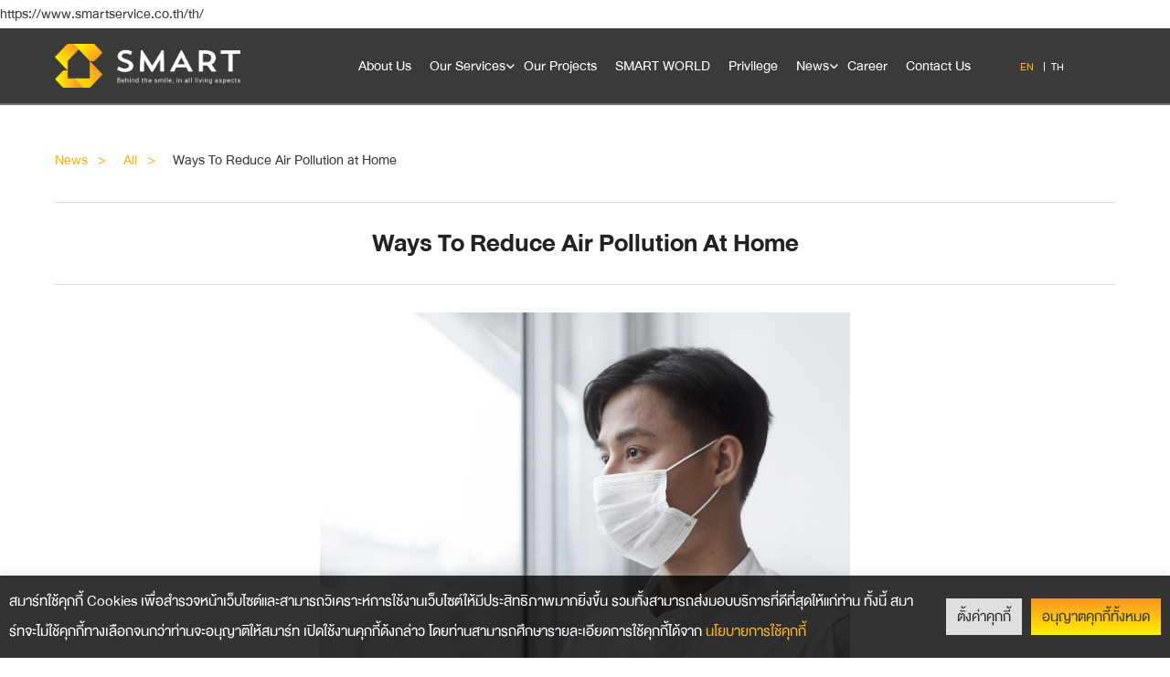

--- FILE ---
content_type: text/html; charset=UTF-8
request_url: https://www.smartservice.co.th/ways-to-reduce-air-pollution-at-home/
body_size: 26417
content:
<!DOCTYPE html><html lang="en-US" prefix="og: https://ogp.me/ns#"><head><title>Ways To Reduce Air Pollution at Home - Smart Service</title> <!-- Meta Tags --><meta charset="utf-8" /><meta name="viewport" content="width=device-width, user-scalable=no" /> <!-- Favicon --><link rel="icon" type="image/png" href="https://www.smartservice.co.th/wp-content/themes/smart-services/favicon.png"> <!-- Stylesheets --><link rel="alternate" hreflang="en" href="https://www.smartservice.co.th/ways-to-reduce-air-pollution-at-home/" /><link rel="alternate" hreflang="th" href="https://www.smartservice.co.th/th/%e0%b8%a7%e0%b8%b4%e0%b8%98%e0%b8%b5%e0%b8%8a%e0%b9%88%e0%b8%a7%e0%b8%a2%e0%b8%a5%e0%b8%94%e0%b8%a1%e0%b8%a5%e0%b8%a0%e0%b8%b2%e0%b8%a7%e0%b8%b0%e0%b9%83%e0%b8%99%e0%b8%9a%e0%b9%89%e0%b8%b2%e0%b8%99/" /><link rel="alternate" hreflang="x-default" href="https://www.smartservice.co.th/ways-to-reduce-air-pollution-at-home/" /> <!-- Google Tag Manager for WordPress by gtm4wp.com --> <script data-cfasync="false" data-pagespeed-no-defer> var gtm4wp_datalayer_name = "dataLayer";
 var dataLayer = dataLayer || []; </script> <!-- End Google Tag Manager for WordPress by gtm4wp.com --> <!-- Search Engine Optimization by Rank Math - https://rankmath.com/ --><meta name="description" content="Now more than ever before people are spending much of their days indoors. Many adults now work more from home, while some schools also offer remote learning."/><meta name="robots" content="follow, index, max-snippet:-1, max-video-preview:-1, max-image-preview:large"/><link rel="canonical" href="https://www.smartservice.co.th/ways-to-reduce-air-pollution-at-home/" /><meta property="og:locale" content="en_US" /><meta property="og:type" content="article" /><meta property="og:title" content="Ways To Reduce Air Pollution at Home - Smart Service" /><meta property="og:description" content="Now more than ever before people are spending much of their days indoors. Many adults now work more from home, while some schools also offer remote learning." /><meta property="og:url" content="https://www.smartservice.co.th/ways-to-reduce-air-pollution-at-home/" /><meta property="og:site_name" content="smartservice" /><meta property="article:section" content="Tips &amp; Trick" /><meta property="og:updated_time" content="2022-02-01T09:38:54+07:00" /><meta property="og:image" content="https://www.smartservice.co.th/wp-content/uploads/2022/02/asian-man-wearing-face-mask-during-home-min.jpg" /><meta property="og:image:secure_url" content="https://www.smartservice.co.th/wp-content/uploads/2022/02/asian-man-wearing-face-mask-during-home-min.jpg" /><meta property="og:image:width" content="2000" /><meta property="og:image:height" content="1333" /><meta property="og:image:alt" content="Ways To Reduce Air Pollution at Home" /><meta property="og:image:type" content="image/jpeg" /><meta property="article:published_time" content="2022-02-01T09:38:52+07:00" /><meta property="article:modified_time" content="2022-02-01T09:38:54+07:00" /><meta name="twitter:card" content="summary_large_image" /><meta name="twitter:title" content="Ways To Reduce Air Pollution at Home - Smart Service" /><meta name="twitter:description" content="Now more than ever before people are spending much of their days indoors. Many adults now work more from home, while some schools also offer remote learning." /><meta name="twitter:image" content="https://www.smartservice.co.th/wp-content/uploads/2022/02/asian-man-wearing-face-mask-during-home-min.jpg" /><meta name="twitter:label1" content="Written by" /><meta name="twitter:data1" content="SmartService" /><meta name="twitter:label2" content="Time to read" /><meta name="twitter:data2" content="5 minutes" /> <script type="application/ld+json" class="rank-math-schema">{"@context":"https://schema.org","@graph":[{"@type":["ProfessionalService","Organization"],"@id":"https://www.smartservice.co.th/#organization","name":"Smart Service","url":"https://www.smartservice.co.th","logo":{"@type":"ImageObject","@id":"https://www.smartservice.co.th/#logo","url":"https://www.smartservice.co.th/wp-content/uploads/2021/05/footer-logo.png","contentUrl":"https://www.smartservice.co.th/wp-content/uploads/2021/05/footer-logo.png","caption":"smartservice","inLanguage":"en-US","width":"500","height":"120"},"openingHours":["Monday,Tuesday,Wednesday,Thursday,Friday,Saturday,Sunday 09:00-17:00"],"image":{"@id":"https://www.smartservice.co.th/#logo"}},{"@type":"WebSite","@id":"https://www.smartservice.co.th/#website","url":"https://www.smartservice.co.th","name":"smartservice","publisher":{"@id":"https://www.smartservice.co.th/#organization"},"inLanguage":"en-US"},{"@type":"ImageObject","@id":"https://www.smartservice.co.th/wp-content/uploads/2022/02/asian-man-wearing-face-mask-during-home-min.jpg","url":"https://www.smartservice.co.th/wp-content/uploads/2022/02/asian-man-wearing-face-mask-during-home-min.jpg","width":"2000","height":"1333","inLanguage":"en-US"},{"@type":"BreadcrumbList","@id":"https://www.smartservice.co.th/ways-to-reduce-air-pollution-at-home/#breadcrumb","itemListElement":[{"@type":"ListItem","position":"1","item":{"@id":"https://www.smartservice.co.th","name":"Home"}},{"@type":"ListItem","position":"2","item":{"@id":"https://www.smartservice.co.th/ways-to-reduce-air-pollution-at-home/","name":"Ways To Reduce Air Pollution at Home"}}]},{"@type":"WebPage","@id":"https://www.smartservice.co.th/ways-to-reduce-air-pollution-at-home/#webpage","url":"https://www.smartservice.co.th/ways-to-reduce-air-pollution-at-home/","name":"Ways To Reduce Air Pollution at Home - Smart Service","datePublished":"2022-02-01T09:38:52+07:00","dateModified":"2022-02-01T09:38:54+07:00","isPartOf":{"@id":"https://www.smartservice.co.th/#website"},"primaryImageOfPage":{"@id":"https://www.smartservice.co.th/wp-content/uploads/2022/02/asian-man-wearing-face-mask-during-home-min.jpg"},"inLanguage":"en-US","breadcrumb":{"@id":"https://www.smartservice.co.th/ways-to-reduce-air-pollution-at-home/#breadcrumb"}},{"@type":"Person","@id":"https://www.smartservice.co.th/ways-to-reduce-air-pollution-at-home/#author","name":"SmartService","image":{"@type":"ImageObject","@id":"https://secure.gravatar.com/avatar/0711866b01e5651ad539949835a19fe8ccaa8f808b71d6d8d1739f728c163133?s=96&amp;d=mm&amp;r=g","url":"https://secure.gravatar.com/avatar/0711866b01e5651ad539949835a19fe8ccaa8f808b71d6d8d1739f728c163133?s=96&amp;d=mm&amp;r=g","caption":"SmartService","inLanguage":"en-US"},"sameAs":["https://smartservice.co.th"],"worksFor":{"@id":"https://www.smartservice.co.th/#organization"}},{"@type":"BlogPosting","headline":"Ways To Reduce Air Pollution at Home - Smart Service","datePublished":"2022-02-01T09:38:52+07:00","dateModified":"2022-02-01T09:38:54+07:00","author":{"@id":"https://www.smartservice.co.th/ways-to-reduce-air-pollution-at-home/#author","name":"SmartService"},"publisher":{"@id":"https://www.smartservice.co.th/#organization"},"description":"Now more than ever before people are spending much of their days indoors. Many adults now work more from home, while some schools also offer remote learning.","name":"Ways To Reduce Air Pollution at Home - Smart Service","@id":"https://www.smartservice.co.th/ways-to-reduce-air-pollution-at-home/#richSnippet","isPartOf":{"@id":"https://www.smartservice.co.th/ways-to-reduce-air-pollution-at-home/#webpage"},"image":{"@id":"https://www.smartservice.co.th/wp-content/uploads/2022/02/asian-man-wearing-face-mask-during-home-min.jpg"},"inLanguage":"en-US","mainEntityOfPage":{"@id":"https://www.smartservice.co.th/ways-to-reduce-air-pollution-at-home/#webpage"}}]}</script> <!-- /Rank Math WordPress SEO plugin --><link rel='dns-prefetch' href='//www.googletagmanager.com' /><link href='https://fonts.gstatic.com' crossorigin rel='preconnect' /><link rel="alternate" type="application/rss+xml" title="Smart Service &raquo; Feed" href="https://www.smartservice.co.th/feed/" /><link rel="alternate" type="application/rss+xml" title="Smart Service &raquo; Comments Feed" href="https://www.smartservice.co.th/comments/feed/" /><link rel="alternate" type="application/rss+xml" title="Smart Service &raquo; Ways To Reduce Air Pollution at Home Comments Feed" href="https://www.smartservice.co.th/ways-to-reduce-air-pollution-at-home/feed/" /><link rel="alternate" title="oEmbed (JSON)" type="application/json+oembed" href="https://www.smartservice.co.th/wp-json/oembed/1.0/embed?url=https%3A%2F%2Fwww.smartservice.co.th%2Fways-to-reduce-air-pollution-at-home%2F" /><link rel="alternate" title="oEmbed (XML)" type="text/xml+oembed" href="https://www.smartservice.co.th/wp-json/oembed/1.0/embed?url=https%3A%2F%2Fwww.smartservice.co.th%2Fways-to-reduce-air-pollution-at-home%2F&#038;format=xml" /> <style id='wp-img-auto-sizes-contain-inline-css'> img:is([sizes=auto i],[sizes^="auto," i]){contain-intrinsic-size:3000px 1500px}
/*# sourceURL=wp-img-auto-sizes-contain-inline-css */ </style><link rel='stylesheet' id='dashicons-css' href='https://www.smartservice.co.th/wp-includes/css/dashicons.min.css' media='all' /><link rel='stylesheet' id='post-views-counter-frontend-css' href='https://www.smartservice.co.th/wp-content/plugins/post-views-counter/css/frontend.css' media='all' /><link rel='stylesheet' id='wp-block-library-css' href='https://www.smartservice.co.th/wp-includes/css/dist/block-library/style.min.css' media='all' /> <style id='wp-block-heading-inline-css'> h1:where(.wp-block-heading).has-background,h2:where(.wp-block-heading).has-background,h3:where(.wp-block-heading).has-background,h4:where(.wp-block-heading).has-background,h5:where(.wp-block-heading).has-background,h6:where(.wp-block-heading).has-background{padding:1.25em 2.375em}h1.has-text-align-left[style*=writing-mode]:where([style*=vertical-lr]),h1.has-text-align-right[style*=writing-mode]:where([style*=vertical-rl]),h2.has-text-align-left[style*=writing-mode]:where([style*=vertical-lr]),h2.has-text-align-right[style*=writing-mode]:where([style*=vertical-rl]),h3.has-text-align-left[style*=writing-mode]:where([style*=vertical-lr]),h3.has-text-align-right[style*=writing-mode]:where([style*=vertical-rl]),h4.has-text-align-left[style*=writing-mode]:where([style*=vertical-lr]),h4.has-text-align-right[style*=writing-mode]:where([style*=vertical-rl]),h5.has-text-align-left[style*=writing-mode]:where([style*=vertical-lr]),h5.has-text-align-right[style*=writing-mode]:where([style*=vertical-rl]),h6.has-text-align-left[style*=writing-mode]:where([style*=vertical-lr]),h6.has-text-align-right[style*=writing-mode]:where([style*=vertical-rl]){rotate:180deg}
/*# sourceURL=https://www.smartservice.co.th/wp-includes/blocks/heading/style.min.css */ </style> <style id='wp-block-paragraph-inline-css'> .is-small-text{font-size:.875em}.is-regular-text{font-size:1em}.is-large-text{font-size:2.25em}.is-larger-text{font-size:3em}.has-drop-cap:not(:focus):first-letter{float:left;font-size:8.4em;font-style:normal;font-weight:100;line-height:.68;margin:.05em .1em 0 0;text-transform:uppercase}body.rtl .has-drop-cap:not(:focus):first-letter{float:none;margin-left:.1em}p.has-drop-cap.has-background{overflow:hidden}:root :where(p.has-background){padding:1.25em 2.375em}:where(p.has-text-color:not(.has-link-color)) a{color:inherit}p.has-text-align-left[style*="writing-mode:vertical-lr"],p.has-text-align-right[style*="writing-mode:vertical-rl"]{rotate:180deg}
/*# sourceURL=https://www.smartservice.co.th/wp-includes/blocks/paragraph/style.min.css */ </style> <style id='global-styles-inline-css'> :root{--wp--preset--aspect-ratio--square: 1;--wp--preset--aspect-ratio--4-3: 4/3;--wp--preset--aspect-ratio--3-4: 3/4;--wp--preset--aspect-ratio--3-2: 3/2;--wp--preset--aspect-ratio--2-3: 2/3;--wp--preset--aspect-ratio--16-9: 16/9;--wp--preset--aspect-ratio--9-16: 9/16;--wp--preset--color--black: #000000;--wp--preset--color--cyan-bluish-gray: #abb8c3;--wp--preset--color--white: #ffffff;--wp--preset--color--pale-pink: #f78da7;--wp--preset--color--vivid-red: #cf2e2e;--wp--preset--color--luminous-vivid-orange: #ff6900;--wp--preset--color--luminous-vivid-amber: #fcb900;--wp--preset--color--light-green-cyan: #7bdcb5;--wp--preset--color--vivid-green-cyan: #00d084;--wp--preset--color--pale-cyan-blue: #8ed1fc;--wp--preset--color--vivid-cyan-blue: #0693e3;--wp--preset--color--vivid-purple: #9b51e0;--wp--preset--gradient--vivid-cyan-blue-to-vivid-purple: linear-gradient(135deg,rgb(6,147,227) 0%,rgb(155,81,224) 100%);--wp--preset--gradient--light-green-cyan-to-vivid-green-cyan: linear-gradient(135deg,rgb(122,220,180) 0%,rgb(0,208,130) 100%);--wp--preset--gradient--luminous-vivid-amber-to-luminous-vivid-orange: linear-gradient(135deg,rgb(252,185,0) 0%,rgb(255,105,0) 100%);--wp--preset--gradient--luminous-vivid-orange-to-vivid-red: linear-gradient(135deg,rgb(255,105,0) 0%,rgb(207,46,46) 100%);--wp--preset--gradient--very-light-gray-to-cyan-bluish-gray: linear-gradient(135deg,rgb(238,238,238) 0%,rgb(169,184,195) 100%);--wp--preset--gradient--cool-to-warm-spectrum: linear-gradient(135deg,rgb(74,234,220) 0%,rgb(151,120,209) 20%,rgb(207,42,186) 40%,rgb(238,44,130) 60%,rgb(251,105,98) 80%,rgb(254,248,76) 100%);--wp--preset--gradient--blush-light-purple: linear-gradient(135deg,rgb(255,206,236) 0%,rgb(152,150,240) 100%);--wp--preset--gradient--blush-bordeaux: linear-gradient(135deg,rgb(254,205,165) 0%,rgb(254,45,45) 50%,rgb(107,0,62) 100%);--wp--preset--gradient--luminous-dusk: linear-gradient(135deg,rgb(255,203,112) 0%,rgb(199,81,192) 50%,rgb(65,88,208) 100%);--wp--preset--gradient--pale-ocean: linear-gradient(135deg,rgb(255,245,203) 0%,rgb(182,227,212) 50%,rgb(51,167,181) 100%);--wp--preset--gradient--electric-grass: linear-gradient(135deg,rgb(202,248,128) 0%,rgb(113,206,126) 100%);--wp--preset--gradient--midnight: linear-gradient(135deg,rgb(2,3,129) 0%,rgb(40,116,252) 100%);--wp--preset--font-size--small: 13px;--wp--preset--font-size--medium: 20px;--wp--preset--font-size--large: 36px;--wp--preset--font-size--x-large: 42px;--wp--preset--spacing--20: 0.44rem;--wp--preset--spacing--30: 0.67rem;--wp--preset--spacing--40: 1rem;--wp--preset--spacing--50: 1.5rem;--wp--preset--spacing--60: 2.25rem;--wp--preset--spacing--70: 3.38rem;--wp--preset--spacing--80: 5.06rem;--wp--preset--shadow--natural: 6px 6px 9px rgba(0, 0, 0, 0.2);--wp--preset--shadow--deep: 12px 12px 50px rgba(0, 0, 0, 0.4);--wp--preset--shadow--sharp: 6px 6px 0px rgba(0, 0, 0, 0.2);--wp--preset--shadow--outlined: 6px 6px 0px -3px rgb(255, 255, 255), 6px 6px rgb(0, 0, 0);--wp--preset--shadow--crisp: 6px 6px 0px rgb(0, 0, 0);}:where(.is-layout-flex){gap: 0.5em;}:where(.is-layout-grid){gap: 0.5em;}body .is-layout-flex{display: flex;}.is-layout-flex{flex-wrap: wrap;align-items: center;}.is-layout-flex > :is(*, div){margin: 0;}body .is-layout-grid{display: grid;}.is-layout-grid > :is(*, div){margin: 0;}:where(.wp-block-columns.is-layout-flex){gap: 2em;}:where(.wp-block-columns.is-layout-grid){gap: 2em;}:where(.wp-block-post-template.is-layout-flex){gap: 1.25em;}:where(.wp-block-post-template.is-layout-grid){gap: 1.25em;}.has-black-color{color: var(--wp--preset--color--black) !important;}.has-cyan-bluish-gray-color{color: var(--wp--preset--color--cyan-bluish-gray) !important;}.has-white-color{color: var(--wp--preset--color--white) !important;}.has-pale-pink-color{color: var(--wp--preset--color--pale-pink) !important;}.has-vivid-red-color{color: var(--wp--preset--color--vivid-red) !important;}.has-luminous-vivid-orange-color{color: var(--wp--preset--color--luminous-vivid-orange) !important;}.has-luminous-vivid-amber-color{color: var(--wp--preset--color--luminous-vivid-amber) !important;}.has-light-green-cyan-color{color: var(--wp--preset--color--light-green-cyan) !important;}.has-vivid-green-cyan-color{color: var(--wp--preset--color--vivid-green-cyan) !important;}.has-pale-cyan-blue-color{color: var(--wp--preset--color--pale-cyan-blue) !important;}.has-vivid-cyan-blue-color{color: var(--wp--preset--color--vivid-cyan-blue) !important;}.has-vivid-purple-color{color: var(--wp--preset--color--vivid-purple) !important;}.has-black-background-color{background-color: var(--wp--preset--color--black) !important;}.has-cyan-bluish-gray-background-color{background-color: var(--wp--preset--color--cyan-bluish-gray) !important;}.has-white-background-color{background-color: var(--wp--preset--color--white) !important;}.has-pale-pink-background-color{background-color: var(--wp--preset--color--pale-pink) !important;}.has-vivid-red-background-color{background-color: var(--wp--preset--color--vivid-red) !important;}.has-luminous-vivid-orange-background-color{background-color: var(--wp--preset--color--luminous-vivid-orange) !important;}.has-luminous-vivid-amber-background-color{background-color: var(--wp--preset--color--luminous-vivid-amber) !important;}.has-light-green-cyan-background-color{background-color: var(--wp--preset--color--light-green-cyan) !important;}.has-vivid-green-cyan-background-color{background-color: var(--wp--preset--color--vivid-green-cyan) !important;}.has-pale-cyan-blue-background-color{background-color: var(--wp--preset--color--pale-cyan-blue) !important;}.has-vivid-cyan-blue-background-color{background-color: var(--wp--preset--color--vivid-cyan-blue) !important;}.has-vivid-purple-background-color{background-color: var(--wp--preset--color--vivid-purple) !important;}.has-black-border-color{border-color: var(--wp--preset--color--black) !important;}.has-cyan-bluish-gray-border-color{border-color: var(--wp--preset--color--cyan-bluish-gray) !important;}.has-white-border-color{border-color: var(--wp--preset--color--white) !important;}.has-pale-pink-border-color{border-color: var(--wp--preset--color--pale-pink) !important;}.has-vivid-red-border-color{border-color: var(--wp--preset--color--vivid-red) !important;}.has-luminous-vivid-orange-border-color{border-color: var(--wp--preset--color--luminous-vivid-orange) !important;}.has-luminous-vivid-amber-border-color{border-color: var(--wp--preset--color--luminous-vivid-amber) !important;}.has-light-green-cyan-border-color{border-color: var(--wp--preset--color--light-green-cyan) !important;}.has-vivid-green-cyan-border-color{border-color: var(--wp--preset--color--vivid-green-cyan) !important;}.has-pale-cyan-blue-border-color{border-color: var(--wp--preset--color--pale-cyan-blue) !important;}.has-vivid-cyan-blue-border-color{border-color: var(--wp--preset--color--vivid-cyan-blue) !important;}.has-vivid-purple-border-color{border-color: var(--wp--preset--color--vivid-purple) !important;}.has-vivid-cyan-blue-to-vivid-purple-gradient-background{background: var(--wp--preset--gradient--vivid-cyan-blue-to-vivid-purple) !important;}.has-light-green-cyan-to-vivid-green-cyan-gradient-background{background: var(--wp--preset--gradient--light-green-cyan-to-vivid-green-cyan) !important;}.has-luminous-vivid-amber-to-luminous-vivid-orange-gradient-background{background: var(--wp--preset--gradient--luminous-vivid-amber-to-luminous-vivid-orange) !important;}.has-luminous-vivid-orange-to-vivid-red-gradient-background{background: var(--wp--preset--gradient--luminous-vivid-orange-to-vivid-red) !important;}.has-very-light-gray-to-cyan-bluish-gray-gradient-background{background: var(--wp--preset--gradient--very-light-gray-to-cyan-bluish-gray) !important;}.has-cool-to-warm-spectrum-gradient-background{background: var(--wp--preset--gradient--cool-to-warm-spectrum) !important;}.has-blush-light-purple-gradient-background{background: var(--wp--preset--gradient--blush-light-purple) !important;}.has-blush-bordeaux-gradient-background{background: var(--wp--preset--gradient--blush-bordeaux) !important;}.has-luminous-dusk-gradient-background{background: var(--wp--preset--gradient--luminous-dusk) !important;}.has-pale-ocean-gradient-background{background: var(--wp--preset--gradient--pale-ocean) !important;}.has-electric-grass-gradient-background{background: var(--wp--preset--gradient--electric-grass) !important;}.has-midnight-gradient-background{background: var(--wp--preset--gradient--midnight) !important;}.has-small-font-size{font-size: var(--wp--preset--font-size--small) !important;}.has-medium-font-size{font-size: var(--wp--preset--font-size--medium) !important;}.has-large-font-size{font-size: var(--wp--preset--font-size--large) !important;}.has-x-large-font-size{font-size: var(--wp--preset--font-size--x-large) !important;}
/*# sourceURL=global-styles-inline-css */ </style> <style id='classic-theme-styles-inline-css'> /*! This file is auto-generated */
.wp-block-button__link{color:#fff;background-color:#32373c;border-radius:9999px;box-shadow:none;text-decoration:none;padding:calc(.667em + 2px) calc(1.333em + 2px);font-size:1.125em}.wp-block-file__button{background:#32373c;color:#fff;text-decoration:none}
/*# sourceURL=/wp-includes/css/classic-themes.min.css */ </style><link rel='stylesheet' id='wp-components-css' href='https://www.smartservice.co.th/wp-includes/css/dist/components/style.min.css' media='all' /><link rel='stylesheet' id='wp-preferences-css' href='https://www.smartservice.co.th/wp-includes/css/dist/preferences/style.min.css' media='all' /><link rel='stylesheet' id='wp-block-editor-css' href='https://www.smartservice.co.th/wp-includes/css/dist/block-editor/style.min.css' media='all' /><link rel='stylesheet' id='popup-maker-block-library-style-css' href='https://www.smartservice.co.th/wp-content/plugins/popup-maker/dist/packages/block-library-style.css' media='all' /><link rel='stylesheet' id='contact-form-7-css' href='https://www.smartservice.co.th/wp-content/plugins/contact-form-7/includes/css/styles.css' media='all' /><link rel='stylesheet' id='cookie-law-info-css' href='https://www.smartservice.co.th/wp-content/plugins/cookie-law-info/legacy/public/css/cookie-law-info-public.css' media='all' /><link rel='stylesheet' id='cookie-law-info-gdpr-css' href='https://www.smartservice.co.th/wp-content/plugins/cookie-law-info/legacy/public/css/cookie-law-info-gdpr.css' media='all' /><link rel='stylesheet' id='ez-toc-css' href='https://www.smartservice.co.th/wp-content/plugins/easy-table-of-contents/assets/css/screen.min.css' media='all' /> <style id='ez-toc-inline-css'> div#ez-toc-container .ez-toc-title {font-size: 120%;}div#ez-toc-container .ez-toc-title {font-weight: 500;}div#ez-toc-container ul li , div#ez-toc-container ul li a {font-size: 95%;}div#ez-toc-container ul li , div#ez-toc-container ul li a {font-weight: 500;}div#ez-toc-container nav ul ul li {font-size: 90%;}
.ez-toc-container-direction {direction: ltr;}.ez-toc-counter ul{counter-reset: item ;}.ez-toc-counter nav ul li a::before {content: counters(item, '.', decimal) '. ';display: inline-block;counter-increment: item;flex-grow: 0;flex-shrink: 0;margin-right: .2em; float: left; }.ez-toc-widget-direction {direction: ltr;}.ez-toc-widget-container ul{counter-reset: item ;}.ez-toc-widget-container nav ul li a::before {content: counters(item, '.', decimal) '. ';display: inline-block;counter-increment: item;flex-grow: 0;flex-shrink: 0;margin-right: .2em; float: left; }
/*# sourceURL=ez-toc-inline-css */ </style><link rel='stylesheet' id='bootstrap-css' href='https://www.smartservice.co.th/wp-content/themes/smart-services/assets/stylesheets/bootstrap.min.css' media='all' /><link rel='stylesheet' id='fontawesome-css-css' href='https://www.smartservice.co.th/wp-content/themes/smart-services/assets/stylesheets/fontawesome-webfont.css' media='all' /><link rel='stylesheet' id='owl_carousel_css-css' href='https://www.smartservice.co.th/wp-content/themes/smart-services/assets/stylesheets/owl.carousel.min.css' media='all' /><link rel='stylesheet' id='mmenu-css' href='https://www.smartservice.co.th/wp-content/themes/smart-services/assets/stylesheets/mmenu.css' media='all' /><link rel='stylesheet' id='main-css' href='https://www.smartservice.co.th/wp-content/themes/smart-services/assets/stylesheets/main.css' media='all' /><link rel='stylesheet' id='smart-style-css' href='https://www.smartservice.co.th/wp-content/themes/smart-services/style.css' media='all' /><link rel='stylesheet' id='slb_core-css' href='https://www.smartservice.co.th/wp-content/plugins/simple-lightbox/client/css/app.css' media='all' /> <script id="jquery-core-js-extra"> var pysFacebookRest = {"restApiUrl":"https://www.smartservice.co.th/wp-json/pys-facebook/v1/event","debug":""};
//# sourceURL=jquery-core-js-extra </script> <script src="https://www.smartservice.co.th/wp-includes/js/jquery/jquery.min.js" id="jquery-core-js"></script> <script src="https://www.smartservice.co.th/wp-includes/js/jquery/jquery-migrate.min.js" id="jquery-migrate-js"></script> <script id="wpml-cookie-js-extra"> var wpml_cookies = {"wp-wpml_current_language":{"value":"en","expires":1,"path":"/"}};
var wpml_cookies = {"wp-wpml_current_language":{"value":"en","expires":1,"path":"/"}};
//# sourceURL=wpml-cookie-js-extra </script> <script src="https://www.smartservice.co.th/wp-content/plugins/sitepress-multilingual-cms/res/js/cookies/language-cookie.js" id="wpml-cookie-js"></script> <script id="cookie-law-info-js-extra"> var Cli_Data = {"nn_cookie_ids":[],"cookielist":[],"non_necessary_cookies":[],"ccpaEnabled":"","ccpaRegionBased":"","ccpaBarEnabled":"","strictlyEnabled":["necessary","obligatoire"],"ccpaType":"gdpr","js_blocking":"1","custom_integration":"","triggerDomRefresh":"","secure_cookies":""};
var cli_cookiebar_settings = {"animate_speed_hide":"500","animate_speed_show":"500","background":"#000000cc","border":"#b1a6a6c2","border_on":"","button_1_button_colour":"#61a229","button_1_button_hover":"#4e8221","button_1_link_colour":"#fff","button_1_as_button":"1","button_1_new_win":"","button_2_button_colour":"#333","button_2_button_hover":"#292929","button_2_link_colour":"#444","button_2_as_button":"","button_2_hidebar":"","button_3_button_colour":"#dedfe0","button_3_button_hover":"#b2b2b3","button_3_link_colour":"#333333","button_3_as_button":"1","button_3_new_win":"","button_4_button_colour":"#dedfe0","button_4_button_hover":"#b2b2b3","button_4_link_colour":"#333333","button_4_as_button":"1","button_7_button_colour":"#61a229","button_7_button_hover":"#4e8221","button_7_link_colour":"#fff","button_7_as_button":"1","button_7_new_win":"","font_family":"inherit","header_fix":"","notify_animate_hide":"1","notify_animate_show":"","notify_div_id":"#cookie-law-info-bar","notify_position_horizontal":"right","notify_position_vertical":"bottom","scroll_close":"","scroll_close_reload":"","accept_close_reload":"","reject_close_reload":"","showagain_tab":"","showagain_background":"#fff","showagain_border":"#000","showagain_div_id":"#cookie-law-info-again","showagain_x_position":"100px","text":"#ffffff","show_once_yn":"","show_once":"10000","logging_on":"","as_popup":"","popup_overlay":"1","bar_heading_text":"","cookie_bar_as":"banner","popup_showagain_position":"bottom-right","widget_position":"left"};
var log_object = {"ajax_url":"https://www.smartservice.co.th/wp-admin/admin-ajax.php"};
//# sourceURL=cookie-law-info-js-extra </script> <script src="https://www.smartservice.co.th/wp-content/plugins/cookie-law-info/legacy/public/js/cookie-law-info-public.js" id="cookie-law-info-js"></script> <script src="https://www.smartservice.co.th/wp-content/themes/smart-services/assets/javascripts/vendor/head.core.js" id="HeadJs-js"></script> <!-- Google tag (gtag.js) snippet added by Site Kit --> <!-- Google Analytics snippet added by Site Kit --> <script src="https://www.googletagmanager.com/gtag/js?id=GT-578KR3J" id="google_gtagjs-js" async></script> <script id="google_gtagjs-js-after"> window.dataLayer = window.dataLayer || [];function gtag(){dataLayer.push(arguments);}
gtag("set","linker",{"domains":["www.smartservice.co.th"]});
gtag("js", new Date());
gtag("set", "developer_id.dZTNiMT", true);
gtag("config", "GT-578KR3J");
//# sourceURL=google_gtagjs-js-after </script><link rel="https://api.w.org/" href="https://www.smartservice.co.th/wp-json/" /><link rel="alternate" title="JSON" type="application/json" href="https://www.smartservice.co.th/wp-json/wp/v2/posts/1185" /><link rel="EditURI" type="application/rsd+xml" title="RSD" href="https://www.smartservice.co.th/xmlrpc.php?rsd" /><meta name="generator" content="WordPress 6.9" /><link rel='shortlink' href='https://www.smartservice.co.th/?p=1185' /><meta name="generator" content="WPML ver:4.5.12 stt:1,52;" /><meta name="generator" content="Site Kit by Google 1.171.0" /><!-- Google Tag Manager --> <script>(function(w,d,s,l,i){w[l]=w[l]||[];w[l].push({'gtm.start':
new Date().getTime(),event:'gtm.js'});var f=d.getElementsByTagName(s)[0],
j=d.createElement(s),dl=l!='dataLayer'?'&l='+l:'';j.async=true;j.src=
'https://www.googletagmanager.com/gtm.js?id='+i+dl;f.parentNode.insertBefore(j,f);
})(window,document,'script','dataLayer','GTM-TBL94C4W');</script> <!-- End Google Tag Manager --> <!-- Search-console --><meta name="google-site-verification" content="TZ0q3A9mwcQSkphC_AvKuEcnlvOnwQx8KmzjoqmgDyM" /> <!-- Meta Pixel Code --> <script> !function(f,b,e,v,n,t,s)
{if(f.fbq)return;n=f.fbq=function(){n.callMethod?
n.callMethod.apply(n,arguments):n.queue.push(arguments)};
if(!f._fbq)f._fbq=n;n.push=n;n.loaded=!0;n.version='2.0';
n.queue=[];t=b.createElement(e);t.async=!0;
t.src=v;s=b.getElementsByTagName(e)[0];
s.parentNode.insertBefore(t,s)}(window, document,'script',
'https://connect.facebook.net/en_US/fbevents.js');
fbq('init', '6609961185768855');
fbq('track', 'PageView'); </script> <noscript><img height="1" width="1" style="display:none"
src="https://www.facebook.com/tr?id=6609961185768855&ev=PageView&noscript=1"
/></noscript> <!-- End Meta Pixel Code --> https://www.smartservice.co.th/th/ <!-- Google Tag Manager for WordPress by gtm4wp.com --> <!-- GTM Container placement set to off --> <script data-cfasync="false" data-pagespeed-no-defer> var dataLayer_content = {"pagePostType":"post","pagePostType2":"single-post","pageCategory":["tips-trick"],"pagePostAuthor":"SmartService"};
 dataLayer.push( dataLayer_content ); </script> <script data-cfasync="false" data-pagespeed-no-defer> console.warn && console.warn("[GTM4WP] Google Tag Manager container code placement set to OFF !!!");
 console.warn && console.warn("[GTM4WP] Data layer codes are active but GTM container must be loaded using custom coding !!!"); </script> <!-- End Google Tag Manager for WordPress by gtm4wp.com --> <!-- Google AdSense meta tags added by Site Kit --><meta name="google-adsense-platform-account" content="ca-host-pub-2644536267352236"><meta name="google-adsense-platform-domain" content="sitekit.withgoogle.com"> <!-- End Google AdSense meta tags added by Site Kit --> <style>.recentcomments a{display:inline !important;padding:0 !important;margin:0 !important;}</style> <style id="wp-custom-css"> .section h1.lead { font-size: 40px; line-height:1.2; } 
#banner .banner-description h1 {
 font-size: 72px;
 line-height: 1;
 width: 100%;
 color: #fcb711;
 font-weight: normal;
}
.box1 h1 {บริษัทนิติบุคคลSMART Service อันดับ1}
 font-size: 40px;
 line-height: 60px;
 text-align: center;
 padding: 0 40px;
 overflow: hidden;
 position: relative;
}
.archive .slider-item h1,
.archive .slider-item h1 a{
 font-size: 23px;
 line-height: 35px;
 color: #fcb614 !important;
 text-align: center;
 font-weight: 400;
}
.single-post #service-carousel .carousel-indicators {
 display:none;
}
#content article.post a {
 color: #fcb711;
}
#content article.post a:hover {
 color:#3a3a39;
}
.cli-bar-message {
 font-size: 22px;
 text-align: left;
 width: 80%;
 margin: auto;
}
.cli-bar-message a {
 color:#fcb614
}
.cli-plugin-button {
 font-size: 22px !important;
 margin-top: 0;
}
#cookie-law-info-bar {
 background-color: #000000cc !important;
}
.cli-bar-btn_container #wt-cli-accept-all-btn {
 color: #3a3a39 !important;
 background: linear-gradient(180deg, #f79421 0%, #fff100 100%);
}
.page-template-page-header-banner #banner {
 min-height: 325px;
 position: relative;
 background-position: center center;
 background-size: cover;
}
.page-template-page-header-banner #banner:after {
 content:" ";
 position:absolute;
 width:100%;
 height:100%;
 background:#000;opacity: .5;
 transition: background .3s,border-radius .3s,opacity .3s;
}
.page-template-page-header-banner #banner .banner-description {
 z-index:10
}
 .pp-table table {
 border-collapse: collapse;
}
.pp-table table, .pp-table th, .pp-table td {
 border: 1px solid;
}.pp-table th, .pp-table td { padding:5px; }.pp-table td {  vertical-align:top }
.page-id-303 h1,
.page-id-253 #interface-section,
.page-id-253 .privilege-section,
.page-id-253 #interface-section,
.page-id-253 #interface-section,
body:not(.logged-in) .only-admin { display:none; }
@media screen and (max-width: 1024px){
 .cli-bar-container,
 .cli-bar-btn_container {     margin: 0; display:block }
 .video-wrapper iframe {
 max-width: 100%;
}
}
.forminator-label,
.forminator-consent__label p {
 color: #fcb711 !important;
 font-size: 21px !important;
}
.forminator-consent__label p a { color:#fde000 }
.forminator-button {
 display: block !important;
 width: 100% !important;
 max-width: 100% !important;
 border: 0 !important; 
 box-shadow: none; 
 font-size: 20px !important; 
 line-height: 2; 
 font-weight: 700; 
 color: #3a3a39 !important; 
 background: linear-gradient(180deg, #f79421 0%, #fff100 100%) !important; 
 padding: 5px 10px !important; 
 opacity: 1;
 border-radius: 0 !important;
 line-height: 40px !important;
}
.forminator-button:hover {
 background: linear-gradient(180deg, #f79421 0%, #fff100 100%) !important; 
 box-shadow: none; 
 opacity: 0.9 !important; 
 color: #3a3a39;
}
.privilege-tabs #tabs-nav #pre-li 
{
 pointer-events: none !important;
}
@media (min-width:1024px){
 img.no-bottom-gap,
 img.no-bottom-gap ~ img{
 display:block;
 margin-bottom:0 !important;
 }
 p:has(img.no-bottom-gap),
 p:has(img.no-bottom-gap) ~ p{
 margin-bottom:0 !important;
 }
 p:has(img.no-bottom-gap) img,
 p:has(img.no-bottom-gap) ~ p img{
 display:block;
 margin-bottom:0 !important;
 }
 p:has(img.no-bottom-gap) ~ .wp-block-spacer{
 display:none !important;
 height:0 !important;
 }
}
.testi-card{
 border:1px solid #e6e6e6; border-radius:12px; padding:20px;
 background:#fff; box-shadow:0 2px 10px rgba(0,0,0,.04);
}
.testi-title{ font-weight:600; font-size:1.05rem; margin:8px 0 10px; color:#222; }
.testi-quote{
 line-height:1.7; color:#444; position:relative;
 padding-left:36px; margin:0; font-style:italic;
}
.testi-quote:before{ content:"“"; position:absolute; left:0; top:-8px; font-size:36px; line-height:1; opacity:.25; }
h5.testi-quote{ font-weight:600; margin:0; }
.testi-card img{ width:100%; height:auto; display:block; border-radius:10px; margin-bottom:12px; }
.lead-testimonials-grid{ display:grid; grid-template-columns:repeat(3,minmax(0,1fr)); gap:18px; }
@media (max-width:1024px){ .lead-testimonials-grid{ grid-template-columns:repeat(2,1fr); } }
@media (max-width:640px){ .lead-testimonials-grid{ grid-template-columns:1fr; } }
/* จัดกลางเมื่อใส่คลาส text-center */
.testi-quote.text-center{ text-align:center; }
#testi-carousel.owl-carousel { display: block !important; }
/* และให้แต่ละ item โชว์เป็นบล็อกปกติ */
#testi-carousel.owl-carousel:not(.owl-loaded) .item { display: block; }
#testi-carousel .owl-item { padding: 0 12px; }        /* ช่องไฟระหว่างสไลด์ */
#testi-carousel .testi-card { height: 100%; }          /* การ์ดเต็มความสูงสไลด์ */
#testi-carousel .testi-card img{
 width:100%;
 height: 260px;        /* ปรับได้ 220–320 ตามชอบ */
 object-fit: cover;    /* ครอปรูปให้พอดีกล่อง */
 border-radius: 10px;
 display:block;
 margin-bottom:12px;
}
/* จอเล็ก ลดความสูงรูปลงอีกนิด */
@media (max-width: 768px){
 #testi-carousel .testi-card img{ height: 200px; }
}
/* ให้ stage ยืดเท่ากัน สไลด์สูงเท่าการ์ดสูงสุด */
#testi-carousel .owl-stage { display:flex; }
#testi-carousel .owl-item { display:flex; }
#testi-carousel .owl-item .testi-card { width:100%; }
}
/* CTA: กลางหน้า เด่น ชัด */
.section-cta{
 margin:24px 0;
 display:flex; justify-content:center;
}
.section-cta .cta-frame{
 display:flex;
}
/* ปุ่มหลัก */
.section-cta .btn-like-submit{
 display:inline-flex; align-items:center; justify-content:center;
 width:auto;
 padding:14px 28px;
 font-size:20px; line-height:1; font-weight:700; letter-spacing:.5px;
 color:#111 !important; text-decoration:none !important;
 border-radius:999px;
 background:linear-gradient(180deg,#FFD24A 0%,#FF9F0A 100%);
 box-shadow:0 8px 24px rgba(0,0,0,.08);
 transition:transform .15s ease, opacity .15s ease, box-shadow .15s ease;
}
.section-cta .btn-like-submit:hover{ opacity:.92; transform:translateY(-1px); }
.section-cta .btn-like-submit:active{ transform:translateY(0); }
.section-cta .btn-like-submit:focus{ outline:2px solid #111; outline-offset:2px; }
/* ความกว้างแบบกดได้เต็มมือ */
.section-cta .btn-like-submit.btn-wide{
 width:clamp(280px, 38vw, 420px);
}
/* มือถือ */
@media (max-width:768px){
 .section-cta{ margin:12px 0; }
 .section-cta .btn-like-submit{ font-size:18px; padding:12px 20px; }
 .section-cta .btn-like-submit.btn-wide{ width:92vw; }
}
/* force center CTA */
.section-cta{
 display:flex !important;
 justify-content:center !important;
}
.section-cta .cta-frame{
 display:flex !important;
 justify-content:center !important;
 width:100%;
}
.section-cta .btn-like-submit{
 margin:0 auto !important;   /* กันเผื่อมี margin ฝั่งซ้ายขวา */
} </style> <!-- Google Tag Manager --> <script>(function(w,d,s,l,i){w[l]=w[l]||[];w[l].push({'gtm.start':
new Date().getTime(),event:'gtm.js'});var f=d.getElementsByTagName(s)[0],
j=d.createElement(s),dl=l!='dataLayer'?'&l='+l:'';j.async=true;j.src=
'https://www.googletagmanager.com/gtm.js?id='+i+dl;f.parentNode.insertBefore(j,f);
})(window,document,'script','dataLayer','GTM-NPXQJTGL');</script> <!-- End Google Tag Manager --> <!-- Global site tag (gtag.js) - Google Analytics --> <script async src="https://www.googletagmanager.com/gtag/js?id=UA-158171614-1"></script> <script> window.dataLayer = window.dataLayer || [];
 function gtag(){dataLayer.push(arguments);}
 gtag('js', new Date());
 gtag('config', 'UA-158171614-1'); </script><link rel='stylesheet' id='forminator-module-css-3009-css' href='https://www.smartservice.co.th/wp-content/uploads/forminator/3009_cfc96e45de3aa9891bc71b283a95d7fc/css/style-3009.css' media='all' /><link rel='stylesheet' id='forminator-icons-css' href='https://www.smartservice.co.th/wp-content/plugins/forminator/assets/forminator-ui/css/forminator-icons.min.css' media='all' /><link rel='stylesheet' id='forminator-utilities-css' href='https://www.smartservice.co.th/wp-content/plugins/forminator/assets/forminator-ui/css/src/forminator-utilities.min.css' media='all' /><link rel='stylesheet' id='forminator-grid-default-css' href='https://www.smartservice.co.th/wp-content/plugins/forminator/assets/forminator-ui/css/src/grid/forminator-grid.open.min.css' media='all' /><link rel='stylesheet' id='forminator-forms-default-base-css' href='https://www.smartservice.co.th/wp-content/plugins/forminator/assets/forminator-ui/css/src/form/forminator-form-default.base.min.css' media='all' /><link rel='stylesheet' id='forminator-forms-default-select2-css' href='https://www.smartservice.co.th/wp-content/plugins/forminator/assets/forminator-ui/css/src/form/forminator-form-default.select2.min.css' media='all' /><link rel='stylesheet' id='forminator-forms-default-full-css' href='https://www.smartservice.co.th/wp-content/plugins/forminator/assets/forminator-ui/css/src/form/forminator-form-default.full.min.css' media='all' /><link rel='stylesheet' id='intlTelInput-forminator-css-css' href='https://www.smartservice.co.th/wp-content/plugins/forminator/assets/css/intlTelInput.min.css' media='all' /><link rel='stylesheet' id='buttons-css' href='https://www.smartservice.co.th/wp-includes/css/buttons.min.css' media='all' /><link rel='stylesheet' id='cookie-law-info-table-css' href='https://www.smartservice.co.th/wp-content/plugins/cookie-law-info/legacy/public/css/cookie-law-info-table.css' media='all' /></head><body class="wp-singular post-template-default single single-post postid-1185 single-format-standard wp-theme-smart-services"> <!-- Google Tag Manager (noscript) --> <noscript><iframe src="https://www.googletagmanager.com/ns.html?id=GTM-NPXQJTGL"
height="0" width="0" style="display:none;visibility:hidden"></iframe></noscript> <!-- End Google Tag Manager (noscript) --><div id="container"><header id="header"><div class="container"><div class="row align-items-center"><div class="col-sm-3"><div class="logo"> <a href="https://www.smartservice.co.th"> <img src="https://www.smartservice.co.th/wp-content/uploads/2023/02/logo_smart.png" alt="logo" /> </a></div></div><div class="col-sm-9"><div class="row justify-content-between align-items-center"><div class="col-sm-10"><nav id="main-navigation"><ul id="menu-main-menu" class=""><li id="menu-item-255" class="d-block d-sm-none menu-item menu-item-type-post_type menu-item-object-page menu-item-home menu-item-255"><a href="https://www.smartservice.co.th/">Home</a></li><li id="menu-item-262" class="menu-item menu-item-type-post_type menu-item-object-page menu-item-262"><a href="https://www.smartservice.co.th/about-us/">About Us</a></li><li id="menu-item-256" class="menu-item menu-item-type-custom menu-item-object-custom menu-item-has-children menu-item-256 parent"><a href="#">Our Services</a><ul class="sub-menu"><li id="menu-item-257" class="menu-item menu-item-type-post_type menu-item-object-our-services menu-item-257"><a href="https://www.smartservice.co.th/our-services/property-management/">Property Management</a></li><li id="menu-item-261" class="menu-item menu-item-type-post_type menu-item-object-our-services menu-item-261"><a href="https://www.smartservice.co.th/our-services/building-system-inspection-service/">Building inspection</a></li><li id="menu-item-259" class="menu-item menu-item-type-post_type menu-item-object-our-services menu-item-259"><a href="https://www.smartservice.co.th/our-services/smart-innovation/"><font style="color:black">SMART Innovation</font></a></li><li id="menu-item-258" class="menu-item menu-item-type-post_type menu-item-object-our-services menu-item-258"><a href="https://www.smartservice.co.th/our-services/retail-management/">Retail Management</a></li><li id="menu-item-4088" class="menu-item menu-item-type-post_type menu-item-object-page menu-item-4088"><a href="https://www.smartservice.co.th/rents-sales/">Rents – Sales</a></li></ul></li><li id="menu-item-263" class="menu-item menu-item-type-post_type menu-item-object-page menu-item-263"><a href="https://www.smartservice.co.th/our-projects/">Our Projects</a></li><li id="menu-item-264" class="menu-item menu-item-type-post_type menu-item-object-page menu-item-264"><a href="https://www.smartservice.co.th/smart-world/">SMART WORLD</a></li><li id="menu-item-2144" class="menu-item menu-item-type-post_type menu-item-object-page menu-item-2144"><a href="https://www.smartservice.co.th/privilege/">Privilege</a></li><li id="menu-item-265" class="menu-item menu-item-type-post_type menu-item-object-page current_page_parent menu-item-has-children menu-item-265 parent"><a href="https://www.smartservice.co.th/news/">News</a><ul class="sub-menu"><li id="menu-item-266" class="menu-item menu-item-type-taxonomy menu-item-object-category menu-item-266"><a href="https://www.smartservice.co.th/news/corporate-csr/">Corporate &amp; CSR</a></li><li id="menu-item-267" class="menu-item menu-item-type-taxonomy menu-item-object-category menu-item-267"><a href="https://www.smartservice.co.th/news/resident-activity/">Resident Activity</a></li><li id="menu-item-268" class="menu-item menu-item-type-taxonomy menu-item-object-category menu-item-268"><a href="https://www.smartservice.co.th/news/smart-performance/">Smart Performance</a></li><li id="menu-item-269" class="menu-item menu-item-type-taxonomy menu-item-object-category menu-item-269"><a href="https://www.smartservice.co.th/news/smart-team-training/">Smart Team Training</a></li><li id="menu-item-270" class="menu-item menu-item-type-taxonomy menu-item-object-category current-post-ancestor current-menu-parent current-post-parent menu-item-270 current current"><a href="https://www.smartservice.co.th/news/tips-trick/">Tips &amp; Trick</a></li></ul></li><li id="menu-item-271" class="menu-item menu-item-type-post_type menu-item-object-page menu-item-271"><a href="https://www.smartservice.co.th/career/">Career</a></li><li id="menu-item-272" class="menu-item menu-item-type-post_type menu-item-object-page menu-item-272"><a href="https://www.smartservice.co.th/contact-us/">Contact Us</a></li><li id="menu-item-273" class="d-block d-sm-none menu-item menu-item-type-post_type menu-item-object-page menu-item-privacy-policy current-post-parent menu-item-273 current"><a rel="privacy-policy" href="https://www.smartservice.co.th/privacy-policy/">Privacy Policy</a></li><li id="menu-item-274" class="d-block d-sm-none menu-item menu-item-type-post_type menu-item-object-page menu-item-274"><a href="https://www.smartservice.co.th/terms-conditions/">Terms &#038; Conditions</a></li></ul></nav></div><div class="col-sm-2"> <a href="#main-navigation" class="menu-burger"><span></span></a><div class="language"> <a href="https://www.smartservice.co.th/ways-to-reduce-air-pollution-at-home/" class="active">en</a> <a href="https://www.smartservice.co.th/th/%e0%b8%a7%e0%b8%b4%e0%b8%98%e0%b8%b5%e0%b8%8a%e0%b9%88%e0%b8%a7%e0%b8%a2%e0%b8%a5%e0%b8%94%e0%b8%a1%e0%b8%a5%e0%b8%a0%e0%b8%b2%e0%b8%a7%e0%b8%b0%e0%b9%83%e0%b8%99%e0%b8%9a%e0%b9%89%e0%b8%b2%e0%b8%99/" >th</a></div></div></div></div></div></div></header><div id="content"><section class="section"><div class="container"><div class="breadcrumbs"> <a href="https://www.smartservice.co.th/news/">News</a> <a href="https://www.smartservice.co.th/news/">All</a> <span> Ways To Reduce Air Pollution at Home</span></div><article class="post"><header class="page-head"><h1>Ways To Reduce Air Pollution at Home</h1></header><div id="service-carousel" class="carousel slide" data-bs-ride="carousel"><div class="carousel-inner"><div class="carousel-item active"> <img src="https://www.smartservice.co.th/wp-content/uploads/2022/02/asian-man-wearing-face-mask-during-home-min.jpg" class="d-block w-100" alt="image" /></div></div><div class="carousel-indicators"> <img src="https://www.smartservice.co.th/wp-content/uploads/2022/02/asian-man-wearing-face-mask-during-home-min.jpg" data-bs-target="#service-carousel" data-bs-slide-to="0"
 class="active" aria-current="true" aria-label="Slide 1" alt="image" /></div></div><p>Now more than ever before people are spending much of their days indoors. Many adults now work more from home, while some schools also offer remote learning. Even for those that do not spend much time at home, it is important to ensure a safe and healthy environment as at the very least they will spend several hours sleeping in it.&nbsp;</p><p>In many homes or apartment building, indoor air quality is a big problem also. And landlords or <a href="https://www.smartservice.co.th/our-services/property-management/">property management company</a> should be responsible for addressing. Pollution is not something we often consider a risk issue in the home unless you live near a factory that emits pollutants. However, it is not just smoke and soot in the air that denotes a polluted environment. Changes to certain everyday habits and products that we use in the home can be a big help in making for cleaner air in the home.&nbsp;</p><div id="ez-toc-container" class="ez-toc-v2_0_76 counter-hierarchy ez-toc-counter ez-toc-grey ez-toc-container-direction"><div class="ez-toc-title-container"><p class="ez-toc-title" style="cursor:inherit">Table of Contents</p> <span class="ez-toc-title-toggle"><a href="#" class="ez-toc-pull-right ez-toc-btn ez-toc-btn-xs ez-toc-btn-default ez-toc-toggle" aria-label="Toggle Table of Content"><span class="ez-toc-js-icon-con"><span class=""><span class="eztoc-hide" style="display:none;">Toggle</span><span class="ez-toc-icon-toggle-span"><svg style="fill: #999;color:#999" xmlns="http://www.w3.org/2000/svg" class="list-377408" width="20px" height="20px" viewBox="0 0 24 24" fill="none"><path d="M6 6H4v2h2V6zm14 0H8v2h12V6zM4 11h2v2H4v-2zm16 0H8v2h12v-2zM4 16h2v2H4v-2zm16 0H8v2h12v-2z" fill="currentColor"></path></svg><svg style="fill: #999;color:#999" class="arrow-unsorted-368013" xmlns="http://www.w3.org/2000/svg" width="10px" height="10px" viewBox="0 0 24 24" version="1.2" baseProfile="tiny"><path d="M18.2 9.3l-6.2-6.3-6.2 6.3c-.2.2-.3.4-.3.7s.1.5.3.7c.2.2.4.3.7.3h11c.3 0 .5-.1.7-.3.2-.2.3-.5.3-.7s-.1-.5-.3-.7zM5.8 14.7l6.2 6.3 6.2-6.3c.2-.2.3-.5.3-.7s-.1-.5-.3-.7c-.2-.2-.4-.3-.7-.3h-11c-.3 0-.5.1-.7.3-.2.2-.3.5-.3.7s.1.5.3.7z"/></svg></span></span></span></a></span></div><nav><ul class='ez-toc-list ez-toc-list-level-1 ' ><li class='ez-toc-page-1 ez-toc-heading-level-2'><a class="ez-toc-link ez-toc-heading-1" href="#Ventilation" >Ventilation</a></li><li class='ez-toc-page-1 ez-toc-heading-level-2'><a class="ez-toc-link ez-toc-heading-2" href="#Carpets" >Carpets</a></li><li class='ez-toc-page-1 ez-toc-heading-level-2'><a class="ez-toc-link ez-toc-heading-3" href="#Household_Cleaners_and_Perfumes" >Household Cleaners and Perfumes</a></li><li class='ez-toc-page-1 ez-toc-heading-level-2'><a class="ez-toc-link ez-toc-heading-4" href="#Air_Filtration" >Air Filtration</a></li><li class='ez-toc-page-1 ez-toc-heading-level-2'><a class="ez-toc-link ez-toc-heading-5" href="#No_Smoking" >No Smoking</a></li></ul></nav></div><h2 class="wp-block-heading"><span class="ez-toc-section" id="Ventilation"></span><strong>Ventilation</strong><span class="ez-toc-section-end"></span></h2><p>Make a habit of airing out your home daily. Open up windows to let in the fresh air and clear out the stale. More so for the kitchen and bathrooms. If you have an extractor fan, ensure it is running while you cook to negate any build-up of nitrogen dioxide, formaldehyde and carbon monoxide. Wood, gas, and oil-burning stoves and ovens, water heaters and poorly fitted appliances are common emitters of these pollutants in the home.</p><p>Ensuring good air circulation will also help wherever you have water splashes, like the bathroom and kitchen. If you leave water standing, there will be a build-up of humidity which can contribute to the formation of mould. Mould can cause respiratory problems, especially in young children and seniors. Where possible, avoid air-drying of clothes within the house. Invest in a dryer or hang the clothes outside or on the balcony where there is plenty of sun and breeze to help with drying.&nbsp;</p><h2 class="wp-block-heading"><span class="ez-toc-section" id="Carpets"></span><strong>Carpets</strong><span class="ez-toc-section-end"></span></h2><p>While carpets can help with aesthetics around the home and make for a comfortable walking surface underfoot, they are a good place for dust, animal hair and dander to hide out of sight. When dirt builds up within the fibres, it can cause the air in the home to become more polluted, especially when someone walks on them to kick up the pollutants. Those used in wet areas like bathrooms can harbour both dirt and dampness, making for another place for mould to form.&nbsp;</p><p>Avoid having carpets around the house unless you are willing to regularly clean and dry them. It is preferable to have just hard surface floors that you can easily clean and dry. This will also make it more noticeable if they are dirtied as the stains are exposed.&nbsp;</p><p>The only exception would be at your entrance. A welcome or doormat is a good investment as it delineates the indoor and outdoor environment. As your household members and guests come in, have them leave their shoes at the door. Consider having household slippers people can wear instead as they enter, leaving behind dirt that is underfoot at the door. This will reduce the amount of dust and dirt that will penetrate the home, ensuring a cleaner environment.&nbsp;</p><h2 class="wp-block-heading"><span class="ez-toc-section" id="Household_Cleaners_and_Perfumes"></span><strong>Household Cleaners and Perfumes</strong><span class="ez-toc-section-end"></span></h2><p>Many of the household cleaning products and air fresheners we use include harsh chemical ingredients. Their odour can linger in the air when we use them and cause irritation in the eyes, nose, throat, and lungs in some people. Skin allergy reactions are also common with some products.&nbsp;</p><p>Keeping your house clean is vital to ensuring good air quality. However, you will want to rely on mild or organic household cleaners. While in some cases they may require applying some extra elbow grease to get the job done, they are safer for use.&nbsp;</p><p>You may also want to switch to milder or organic perfumes and skin lotions. The strong smell of perfume or lotion can irritate a sensitive person’s airways. It can even trigger an episode for anyone with asthma or other chronic respiratory conditions. Avoid the use of scented or plain candles. It is not just the odour that can pollute, but also the smoke emitted during burning.&nbsp;</p><h2 class="wp-block-heading"><span class="ez-toc-section" id="Air_Filtration"></span><strong>Air Filtration</strong><span class="ez-toc-section-end"></span></h2><p>Ensure that if you have an HVAC (heating, ventilation and air conditioning) system in the home, it is properly maintained. Regular servicing is needed to ensure that filtration is working properly in eliminating airborne allergens and does not end up just recirculating polluted air. This can be especially dangerous if you have children or seniors with compromised immune and respiratory systems.&nbsp;</p><p>Running your air conditioner can help reduce the level of humidity in your home. Preserving a cool indoor environment can discourage the formation and growth of mould and germs. An HVAC system also helps get rid of strong or unpleasant odours.&nbsp;</p><p>As it filters the air, it ensures occupants get to enjoy clean breathing air. This can reduce stress levels and limit the risk of allergens and illness. Cleaner air also encourages better sleep, which in turn also contributes to improved health for the household.&nbsp;</p><h2 class="wp-block-heading"><span class="ez-toc-section" id="No_Smoking"></span><strong>No Smoking</strong><span class="ez-toc-section-end"></span></h2><p>If you have a household member that smokes, ensure that they only do so outside of the home. While the habit is dangerous to their health, second-hand smoke can also be a risk to those that do not indulge. Many people die from cancer that is caused by second-hand smoke. It can be particularly risky to unborn foetuses, babies, and those with respiratory conditions.&nbsp;</p><p>The smoke that is produced contains harmful toxins that can linger in the air and settle on clothing, furniture, and even surfaces like walls. Contact with this kind of contamination is referred to as third-hand smoke that can also be deadly. This is another reason you should also avoid smoking in your car to avoid causing harm to other passengers.&nbsp;</p><p>Create a comfortable smoking area away from your house so you have somewhere to go when the urge arises. However, the best option would be to stop smoking altogether. When a smoker gets home, they should change out their clothes immediately and launder their smoky attire. If possible, separately from the rest of the household’s laundry and air dry outside for maximum airing. Soaking garments before washing in a vinegar or lemon juice solution can also help freshen up their smell.</p><div class="post-footer"><h3><strong>รู้จัก SMART Service มากขึ้น</strong></h3><p><strong>Website: </strong><a href="https://www.smartservice.co.th/th/">https://www.smartservice.co.th/th/</a><br /> <strong>SMART World Application: </strong><a href="https://bit.ly/3Hbxt68">https://bit.ly/3Hbxt68</a></p><h3><strong>สนใจให้ SMART บริหารโครงการ</strong></h3><p>Callcenter Tel. 02-079-7777</p></div><div class="post-views content-post post-1185 entry-meta load-static"> <span class="post-views-icon dashicons dashicons-chart-bar"></span> <span class="post-views-label">Post Views:</span> <span class="post-views-count">1,245</span></div></article><div id="news-carousel"><h4><strong>Latest Update</strong></h4><div class="row"><div class="col-sm-3 slider-item"><div class="news-item"><article class="post"> <a href="https://www.smartservice.co.th/smart-moves-forward-with-a-comprehensive-inspection-of-damages/"> <img src="https://www.smartservice.co.th/wp-content/uploads/2025/04/LINE_ALBUM_2932025-_1_250329_4-3.jpg" alt="image" /><h4> SMART moves forward with a comprehensive inspection of damages</h4><div class="category">Knowledge</div><p><strong>SMART moves forward with a comprehensive...</strong></p> </a></article></div></div><div class="col-sm-3 slider-item"><div class="news-item"><article class="post"> <a href="https://www.smartservice.co.th/smart-reinforces-with-trend-of-saving-the-world-by-launching-the-campaign-garbage-in-exchange-for-garden-vegetable-sets/"> <img src="https://www.smartservice.co.th/wp-content/uploads/2024/06/LINE_ALBUM_2024.6.17-_1_240630_1.jpg" alt="image" /><h4> SMART reinforces with trend of saving the world by launching the campaign &#8220;Garbage in exchange for garden vegetable sets&#8221;</h4><div class="category">Corporate &amp; CSR</div><p><strong>SMART reinforces with trend of saving...</strong></p> </a></article></div></div><div class="col-sm-3 slider-item"><div class="news-item"><article class="post"> <a href="https://www.smartservice.co.th/smart-a-love-to-give-season2/"> <img src="https://www.smartservice.co.th/wp-content/uploads/2023/09/CSR_ประมวลภาพ_FB_C.jpg" alt="image" /><h4> SMART A Love To Give season2 2023</h4><div class="category">Corporate &amp; CSR</div><p><strong>จากการที่โรงเรียนวัดโขดหอย จะถูกปิดตัวลงในปีที่ผ่านมา …ทาง SMART เห็นถึงความสำคัญ ของการศึกษา...</strong></p> </a></article></div></div><div class="col-sm-3 slider-item"><div class="news-item"><article class="post"> <a href="https://www.smartservice.co.th/topgolf-megacity-%e0%b8%a8%e0%b8%b9%e0%b8%99%e0%b8%a2%e0%b9%8c%e0%b8%a3%e0%b8%a7%e0%b8%a1%e0%b8%84%e0%b8%a7%e0%b8%b2%e0%b8%a1%e0%b8%9a%e0%b8%b1%e0%b8%99%e0%b9%80%e0%b8%97%e0%b8%b4%e0%b8%87%e0%b8%82/"> <img src="https://www.smartservice.co.th/wp-content/uploads/2023/08/Topgolf_Web-1.jpg" alt="image" /><h4> Topgolf Megacity ศูนย์รวมความบันเทิงของคนรักกีฬาแบบครบวงจรเพื่อลูกบ้าน SMART</h4><div class="category">Tips &amp; Trick</div><p><strong>พบกับช่วงเวลาแห่งความสนุก สปอร์ตบาร์สำหรับทุกเพศ ทุกวัยมีให้ครบในทีเดียว! SMART ขอแนะนำ Topgolf...</strong></p> </a></article></div></div></div></div></div></section></div><div class="contact-us"><div class="container"><h2 class="heading1 text-center">Contact Us</h2><div class="row justify-content-md-center"><div class="col-lg-6"><div class="contact-form"><div class="forminator-ui forminator-custom-form forminator-custom-form-3009 forminator-design--default  forminator_ajax" data-forminator-render="0" data-form="forminator-module-3009" data-uid="697c8c9d1b86e"><br/></div><form
 id="forminator-module-3009"
 class="forminator-ui forminator-custom-form forminator-custom-form-3009 forminator-design--default  forminator_ajax"
 method="post"
 data-forminator-render="0"
 data-form-id="3009" 
 data-design="default"
 data-color-option="default" 
 data-grid="open" 
 style="display: none;" 
 data-uid="697c8c9d1b86e"
 ><div role="alert" aria-live="polite" class="forminator-response-message forminator-error" aria-hidden="true"></div><div class="forminator-row"><div id="name-1" class="forminator-field-name forminator-col forminator-col-12 "><div class="forminator-field"><label for="forminator-field-name-1_697c8c9d1b86e" id="forminator-field-name-1_697c8c9d1b86e-label" class="forminator-label">ชื่อ-สกุล <span class="forminator-required">*</span></label><input type="text" name="name-1" value="" placeholder="ชื่อ-สกุล" id="forminator-field-name-1_697c8c9d1b86e" class="forminator-input forminator-name--field" aria-required="true" /></div></div></div><div class="forminator-row"><div id="phone-1" class="forminator-field-phone forminator-col forminator-col-6 "><div class="forminator-field"><label for="forminator-field-phone-1_697c8c9d1b86e" id="forminator-field-phone-1_697c8c9d1b86e-label" class="forminator-label">เบอร์โทรศัพท์ <span class="forminator-required">*</span></label><input type="text" name="phone-1" value="" placeholder="เบอร์โทรศัพท์" id="forminator-field-phone-1_697c8c9d1b86e" class="forminator-input forminator-field--phone" data-required="1" aria-required="true" autocomplete="off" /></div></div><div id="email-1" class="forminator-field-email forminator-col forminator-col-6 "><div class="forminator-field"><label for="forminator-field-email-1_697c8c9d1b86e" id="forminator-field-email-1_697c8c9d1b86e-label" class="forminator-label">อีเมล <span class="forminator-required">*</span></label><input type="email" name="email-1" value="" placeholder="อีเมล" id="forminator-field-email-1_697c8c9d1b86e" class="forminator-input forminator-email--field" data-required="1" aria-required="true" /></div></div></div><div class="forminator-row"><div id="select-1" class="forminator-field-select forminator-col forminator-col-12 "><div class="forminator-field"><label for="forminator-form-3009__field--select-1_697c8c9d1b86e" id="forminator-form-3009__field--select-1_697c8c9d1b86e-label" class="forminator-label">กรุณาเลือก : หัวข้อ <span class="forminator-required">*</span></label><select  id="forminator-form-3009__field--select-1_697c8c9d1b86e" class="forminator-select--field forminator-select2 forminator-select2-multiple" data-required="1" name="select-1" data-default-value="" data-hidden-behavior="zero" data-placeholder="กรุณาเลือก" data-search="false" data-search-placeholder="กรุณาเลือก" data-checkbox="false" data-allow-clear="false" aria-labelledby="forminator-form-3009__field--select-1_697c8c9d1b86e-label"><option value=""  >กรุณาเลือก</option><option value="one"  data-calculation="0">ขอใบเสนอราคาบริหารโครงการนิติบุคคล</option><option value="two"  data-calculation="0">สอบถามข้อมูลบริหารโครงการนิติบุคคล</option><option value="เรื่องอื่นๆ"  data-calculation="0">สอบถามเรื่องอื่นๆ</option><option value="ร้องเรียน"  data-calculation="0">ร้องเรียนปัญหา</option></select></div></div></div><div class="forminator-row"><div id="textarea-1" class="forminator-field-textarea forminator-col forminator-col-12 "><div class="forminator-field"><label for="forminator-field-textarea-1_697c8c9d1b86e" id="forminator-field-textarea-1_697c8c9d1b86e-label" class="forminator-label">ระบุชื่อโครงการ/ข้อความที่ต้องการ <span class="forminator-required">*</span></label><textarea name="textarea-1" placeholder="กรุณาเขียนข้อความเพิ่มเติม" id="forminator-field-textarea-1_697c8c9d1b86e" class="forminator-textarea" rows="6" style="min-height:140px;" ></textarea></div></div></div><div class="forminator-row"><div id="consent-1" class="forminator-field-consent forminator-col forminator-col-12 "><div class="forminator-field"><label for="forminator-field-consent-1_697c8c9d1b86e" id="forminator-field-consent-1_697c8c9d1b86e-label" class="forminator-label">ข้อกำหนดและเงื่อนไข | นโยบายความเป็นส่วนตัว <span class="forminator-required">*</span></label><div class="forminator-checkbox__wrapper"><label id="forminator-field-consent-1_697c8c9d1b86e__label" class="forminator-checkbox forminator-consent" aria-labelledby="forminator-field-consent-1_697c8c9d1b86e-label" aria-hidden="true"><input type="checkbox" name="consent-1" id="forminator-field-consent-1_697c8c9d1b86e" value="checked" aria-labelledby="forminator-field-consent-1_697c8c9d1b86e-label" aria-describedby="forminator-field-consent-1_697c8c9d1b86e__description" data-required="true" aria-required="true" /><span class="forminator-checkbox-box" aria-hidden="true"></span></label><div id="forminator-field-consent-1_697c8c9d1b86e__description" class="forminator-checkbox__label forminator-consent__label"><p>ยอมรับข้อ<a rel="noopener" target="_blank" href="https://www.smartservice.co.th/en/terms">กำหนดและเงื่อนไข</a>&nbsp;|&nbsp;<a rel="noopener" target="_blank" href="https://www.smartservice.co.th/th/privacy">นโยบายความเป็นส่วนตัว</a></p></div></div></div></div></div><input type="hidden" name="referer_url" value="" /><div class="forminator-row forminator-row-last"><div class="forminator-col"><div class="forminator-field"><button class="forminator-button forminator-button-submit">ส่งข้อความ</button></div></div></div><input type="hidden" id="forminator_nonce" name="forminator_nonce" value="f96fcc5bce" /><input type="hidden" name="_wp_http_referer" value="/ways-to-reduce-air-pollution-at-home/" /><input type="hidden" name="form_id" value="3009"><input type="hidden" name="page_id" value="2259"><input type="hidden" name="form_type" value="default"><input type="hidden" name="current_url" value="https://www.smartservice.co.th/topgolf-megacity-%e0%b8%a8%e0%b8%b9%e0%b8%99%e0%b8%a2%e0%b9%8c%e0%b8%a3%e0%b8%a7%e0%b8%a1%e0%b8%84%e0%b8%a7%e0%b8%b2%e0%b8%a1%e0%b8%9a%e0%b8%b1%e0%b8%99%e0%b9%80%e0%b8%97%e0%b8%b4%e0%b8%87%e0%b8%82/"><input type="hidden" name="render_id" value="0"><input type="hidden" name="action" value="forminator_submit_form_custom-forms"></form></div></div></div></div></div></div><footer id="footer"><div class="inner"><div class="container"><div class="row"><div class="col-md-3"><div class="footer-logo"> <a href="https://www.smartservice.co.th/"> <img src="https://www.smartservice.co.th/wp-content/uploads/2023/02/smart_footer-logo.png" alt="footer logo" /> </a></div><div class="sociable"><h5>Follow Us:</h5><ul><li> <a href="https://twitter.com/smart_thailand" target="_blank" class="twitter"> <i class="fab fa-twitter"></i> </a></li><li> <a href="https://www.facebook.com/SmartServiceAndManagement/" target="_blank" class="facebook"> <i class="fab fa-facebook-f"></i> </a></li><li> <a href="https://www.youtube.com/channel/UCX1M1TXo7DltQX2zsCTutyg/videos" target="_blank" class="youtube"> <i class="fab fa-youtube"></i> </a></li><li> <a href="https://www.instagram.com/smart_thai/" target="_blank" class="twitter"> <img src="https://www.smartservice.co.th/wp-content/themes/smart-services/assets/images/instagram-logo.png" alt="instagram logo" /> </a></li></ul></div></div><nav id="footer-navigation" class="col-md-2"><ul id="menu-footer-bottom" class=""><li id="menu-item-283" class="menu-item menu-item-type-post_type menu-item-object-page menu-item-privacy-policy menu-item-283"><a rel="privacy-policy" href="https://www.smartservice.co.th/privacy-policy/">Privacy Policy</a></li><li id="menu-item-284" class="menu-item menu-item-type-post_type menu-item-object-page menu-item-284"><a href="https://www.smartservice.co.th/terms-conditions/">Terms &#038; Conditions</a></li><li id="menu-item-1134" class="menu-item menu-item-type-post_type menu-item-object-page menu-item-1134"><a href="https://www.smartservice.co.th/sitemap/">Sitemap</a></li></ul></nav><div class="col-md-7 footer-downloadapp"><div class="row"><div class="col-3 footer-img-mobile"> <img src="https://www.smartservice.co.th/wp-content/themes/smart-services/assets/images/mobile-2.png" alt="mobile" /></div><div class="col-9"><div class="row"><div class="col-md-12 mb-3"><h4><b>Download our SMART WORLD APPLICATION</b></h4></div></div><div class="row"><div class="col-md-12 footer-downloadapp-detail"> <b>Answering your every modern living experience.</b></div></div><div class="row"><div class="col-sm-4 col-6 btn-app"> <a href="https://apps.apple.com/us/app/smart-world/id1460747930?ls=1" target="_blank"><img src="https://www.smartservice.co.th/wp-content/themes/smart-services/assets/images/appstore-icon.png" alt="appstore-icon" /></a></div><div class="col-sm-4 col-6 btn-app"> <a href="https://play.google.com/store/apps/details?id=ai.apdigital.smartworld" target="_blank"><img src="https://www.smartservice.co.th/wp-content/themes/smart-services/assets/images/playstore-icon.png" alt="playstore-icon" /></a></div></div></div></div></div></div></div></div><div class="footer-bottom"><div class="container"><div class="row"><div class="col-md-6"><ul id="menu-footer-bottom-1" class=""><li class="menu-item menu-item-type-post_type menu-item-object-page menu-item-privacy-policy menu-item-283"><a rel="privacy-policy" href="https://www.smartservice.co.th/privacy-policy/">Privacy Policy</a></li><li class="menu-item menu-item-type-post_type menu-item-object-page menu-item-284"><a href="https://www.smartservice.co.th/terms-conditions/">Terms &#038; Conditions</a></li><li class="menu-item menu-item-type-post_type menu-item-object-page menu-item-1134"><a href="https://www.smartservice.co.th/sitemap/">Sitemap</a></li></ul></div><div class="col-md-6 footer-copyright"> © 2021 Smart Services and Management Co.,ltd</div></div></div></div></footer> <!-- Javascript --> <script async src="https://static.addtoany.com/menu/page.js"></script> <script type="speculationrules"> {"prefetch":[{"source":"document","where":{"and":[{"href_matches":"/*"},{"not":{"href_matches":["/wp-*.php","/wp-admin/*","/wp-content/uploads/*","/wp-content/*","/wp-content/plugins/*","/wp-content/themes/smart-services/*","/*\\?(.+)"]}},{"not":{"selector_matches":"a[rel~=\"nofollow\"]"}},{"not":{"selector_matches":".no-prefetch, .no-prefetch a"}}]},"eagerness":"conservative"}]} </script> <!--googleoff: all--><div id="cookie-law-info-bar" data-nosnippet="true"><span><div class="cli-bar-container"><div class="cli-bar-message">สมาร์ทใช้คุกกี้ Cookies เพื่อสำรวจหน้าเว็บไซต์และสามารถวิเคราะห์การใช้งานเว็บไซต์ให้มีประสิทธิภาพมากยิ่งขึ้น รวมทั้งสามารถส่งมอบบริการที่ดีที่สุดให้แก่ท่าน ทั้งนี้ สมาร์ทจะไม่ใช้คุกกี้ทางเลือกจนกว่าท่านจะอนุญาติให้สมาร์ท เปิดใช้งานคุกกี้ด้งกล่าว โดยท่านสามารถศึกษารายละเอียดการใช้คุกกี้ได้จาก <a href="https://www.smartservice.co.th/th/privacy-policy/" target="_blank">นโยบายการใช้คุกกี้</a></div><div class="cli-bar-btn_container"><a role='button' class="medium cli-plugin-button cli-plugin-main-button cli_settings_button" style="margin:0px 5px 0px 0px">ตั้งค่าคุกกี้</a><a id="wt-cli-accept-all-btn" role='button' data-cli_action="accept_all" class="wt-cli-element medium cli-plugin-button wt-cli-accept-all-btn cookie_action_close_header cli_action_button">อนุญาตคุกกี้ทั้งหมด</a></div></div></span></div><div id="cookie-law-info-again" style="display:none" data-nosnippet="true"><span id="cookie_hdr_showagain">Manage consent</span></div><div class="cli-modal" data-nosnippet="true" id="cliSettingsPopup" tabindex="-1" role="dialog" aria-labelledby="cliSettingsPopup" aria-hidden="true"><div class="cli-modal-dialog" role="document"><div class="cli-modal-content cli-bar-popup"> <button type="button" class="cli-modal-close" id="cliModalClose"> <svg class="" viewBox="0 0 24 24"><path d="M19 6.41l-1.41-1.41-5.59 5.59-5.59-5.59-1.41 1.41 5.59 5.59-5.59 5.59 1.41 1.41 5.59-5.59 5.59 5.59 1.41-1.41-5.59-5.59z"></path><path d="M0 0h24v24h-24z" fill="none"></path></svg> <span class="wt-cli-sr-only">Close</span> </button><div class="cli-modal-body"><div class="cli-container-fluid cli-tab-container"><div class="cli-row"><div class="cli-col-12 cli-align-items-stretch cli-px-0"><div class="cli-privacy-overview"><h4>Privacy Overview</h4><div class="cli-privacy-content"><div class="cli-privacy-content-text">This website uses cookies to improve your experience while you navigate through the website. Out of these, the cookies that are categorized as necessary are stored on your browser as they are essential for the working of basic functionalities of the website. We also use third-party cookies that help us analyze and understand how you use this website. These cookies will be stored in your browser only with your consent. You also have the option to opt-out of these cookies. But opting out of some of these cookies may affect your browsing experience.</div></div> <a class="cli-privacy-readmore" aria-label="Show more" role="button" data-readmore-text="Show more" data-readless-text="Show less"></a></div></div><div class="cli-col-12 cli-align-items-stretch cli-px-0 cli-tab-section-container"><div class="cli-tab-section"><div class="cli-tab-header"> <a role="button" tabindex="0" class="cli-nav-link cli-settings-mobile" data-target="necessary" data-toggle="cli-toggle-tab"> Necessary </a><div class="wt-cli-necessary-checkbox"> <input type="checkbox" class="cli-user-preference-checkbox"  id="wt-cli-checkbox-necessary" data-id="checkbox-necessary" checked="checked"  /> <label class="form-check-label" for="wt-cli-checkbox-necessary">Necessary</label></div> <span class="cli-necessary-caption">Always Enabled</span></div><div class="cli-tab-content"><div class="cli-tab-pane cli-fade" data-id="necessary"><div class="wt-cli-cookie-description"> Necessary cookies are absolutely essential for the website to function properly. These cookies ensure basic functionalities and security features of the website, anonymously.<table class="cookielawinfo-row-cat-table cookielawinfo-winter"><thead><tr><th class="cookielawinfo-column-1">Cookie</th><th class="cookielawinfo-column-3">Duration</th><th class="cookielawinfo-column-4">Description</th></tr></thead><tbody><tr class="cookielawinfo-row"><td class="cookielawinfo-column-1">cookielawinfo-checkbox-analytics</td><td class="cookielawinfo-column-3">11 months</td><td class="cookielawinfo-column-4">This cookie is set by GDPR Cookie Consent plugin. The cookie is used to store the user consent for the cookies in the category "Analytics".</td></tr><tr class="cookielawinfo-row"><td class="cookielawinfo-column-1">cookielawinfo-checkbox-functional</td><td class="cookielawinfo-column-3">11 months</td><td class="cookielawinfo-column-4">The cookie is set by GDPR cookie consent to record the user consent for the cookies in the category "Functional".</td></tr><tr class="cookielawinfo-row"><td class="cookielawinfo-column-1">cookielawinfo-checkbox-necessary</td><td class="cookielawinfo-column-3">11 months</td><td class="cookielawinfo-column-4">This cookie is set by GDPR Cookie Consent plugin. The cookies is used to store the user consent for the cookies in the category "Necessary".</td></tr><tr class="cookielawinfo-row"><td class="cookielawinfo-column-1">cookielawinfo-checkbox-others</td><td class="cookielawinfo-column-3">11 months</td><td class="cookielawinfo-column-4">This cookie is set by GDPR Cookie Consent plugin. The cookie is used to store the user consent for the cookies in the category "Other.</td></tr><tr class="cookielawinfo-row"><td class="cookielawinfo-column-1">cookielawinfo-checkbox-performance</td><td class="cookielawinfo-column-3">11 months</td><td class="cookielawinfo-column-4">This cookie is set by GDPR Cookie Consent plugin. The cookie is used to store the user consent for the cookies in the category "Performance".</td></tr><tr class="cookielawinfo-row"><td class="cookielawinfo-column-1">viewed_cookie_policy</td><td class="cookielawinfo-column-3">11 months</td><td class="cookielawinfo-column-4">The cookie is set by the GDPR Cookie Consent plugin and is used to store whether or not user has consented to the use of cookies. It does not store any personal data.</td></tr></tbody></table></div></div></div></div><div class="cli-tab-section"><div class="cli-tab-header"> <a role="button" tabindex="0" class="cli-nav-link cli-settings-mobile" data-target="functional" data-toggle="cli-toggle-tab"> Functional </a><div class="cli-switch"> <input type="checkbox" id="wt-cli-checkbox-functional" class="cli-user-preference-checkbox"  data-id="checkbox-functional" /> <label for="wt-cli-checkbox-functional" class="cli-slider" data-cli-enable="Enabled" data-cli-disable="Disabled"><span class="wt-cli-sr-only">Functional</span></label></div></div><div class="cli-tab-content"><div class="cli-tab-pane cli-fade" data-id="functional"><div class="wt-cli-cookie-description"> Functional cookies help to perform certain functionalities like sharing the content of the website on social media platforms, collect feedbacks, and other third-party features.</div></div></div></div><div class="cli-tab-section"><div class="cli-tab-header"> <a role="button" tabindex="0" class="cli-nav-link cli-settings-mobile" data-target="performance" data-toggle="cli-toggle-tab"> Performance </a><div class="cli-switch"> <input type="checkbox" id="wt-cli-checkbox-performance" class="cli-user-preference-checkbox"  data-id="checkbox-performance" /> <label for="wt-cli-checkbox-performance" class="cli-slider" data-cli-enable="Enabled" data-cli-disable="Disabled"><span class="wt-cli-sr-only">Performance</span></label></div></div><div class="cli-tab-content"><div class="cli-tab-pane cli-fade" data-id="performance"><div class="wt-cli-cookie-description"> Performance cookies are used to understand and analyze the key performance indexes of the website which helps in delivering a better user experience for the visitors.</div></div></div></div><div class="cli-tab-section"><div class="cli-tab-header"> <a role="button" tabindex="0" class="cli-nav-link cli-settings-mobile" data-target="analytics" data-toggle="cli-toggle-tab"> Analytics </a><div class="cli-switch"> <input type="checkbox" id="wt-cli-checkbox-analytics" class="cli-user-preference-checkbox"  data-id="checkbox-analytics" /> <label for="wt-cli-checkbox-analytics" class="cli-slider" data-cli-enable="Enabled" data-cli-disable="Disabled"><span class="wt-cli-sr-only">Analytics</span></label></div></div><div class="cli-tab-content"><div class="cli-tab-pane cli-fade" data-id="analytics"><div class="wt-cli-cookie-description"> Analytical cookies are used to understand how visitors interact with the website. These cookies help provide information on metrics the number of visitors, bounce rate, traffic source, etc.</div></div></div></div><div class="cli-tab-section"><div class="cli-tab-header"> <a role="button" tabindex="0" class="cli-nav-link cli-settings-mobile" data-target="advertisement" data-toggle="cli-toggle-tab"> Advertisement </a><div class="cli-switch"> <input type="checkbox" id="wt-cli-checkbox-advertisement" class="cli-user-preference-checkbox"  data-id="checkbox-advertisement" /> <label for="wt-cli-checkbox-advertisement" class="cli-slider" data-cli-enable="Enabled" data-cli-disable="Disabled"><span class="wt-cli-sr-only">Advertisement</span></label></div></div><div class="cli-tab-content"><div class="cli-tab-pane cli-fade" data-id="advertisement"><div class="wt-cli-cookie-description"> Advertisement cookies are used to provide visitors with relevant ads and marketing campaigns. These cookies track visitors across websites and collect information to provide customized ads.</div></div></div></div><div class="cli-tab-section"><div class="cli-tab-header"> <a role="button" tabindex="0" class="cli-nav-link cli-settings-mobile" data-target="others" data-toggle="cli-toggle-tab"> Others </a><div class="cli-switch"> <input type="checkbox" id="wt-cli-checkbox-others" class="cli-user-preference-checkbox"  data-id="checkbox-others" /> <label for="wt-cli-checkbox-others" class="cli-slider" data-cli-enable="Enabled" data-cli-disable="Disabled"><span class="wt-cli-sr-only">Others</span></label></div></div><div class="cli-tab-content"><div class="cli-tab-pane cli-fade" data-id="others"><div class="wt-cli-cookie-description"> Other uncategorized cookies are those that are being analyzed and have not been classified into a category as yet.</div></div></div></div></div></div></div></div><div class="cli-modal-footer"><div class="wt-cli-element cli-container-fluid cli-tab-container"><div class="cli-row"><div class="cli-col-12 cli-align-items-stretch cli-px-0"><div class="cli-tab-footer wt-cli-privacy-overview-actions"> <a id="wt-cli-privacy-save-btn" role="button" tabindex="0" data-cli-action="accept" class="wt-cli-privacy-btn cli_setting_save_button wt-cli-privacy-accept-btn cli-btn">SAVE &amp; ACCEPT</a></div></div></div></div></div></div></div></div><div class="cli-modal-backdrop cli-fade cli-settings-overlay"></div><div class="cli-modal-backdrop cli-fade cli-popupbar-overlay"></div> <!--googleon: all--> <script>(function(d, s, id) {
 var js, fjs = d.getElementsByTagName(s)[0];
 js = d.createElement(s); js.id = id;
 js.src = 'https://connect.facebook.net/th_TH/sdk/xfbml.customerchat.js#xfbml=1&version=v6.0&autoLogAppEvents=1'
 fjs.parentNode.insertBefore(js, fjs);
 }(document, 'script', 'facebook-jssdk'));</script><div class="fb-customerchat" attribution="wordpress" attribution_version="2.3" page_id="389044795186776"></div> <!-- Google Tag Manager (noscript) --> <noscript><iframe src="https://www.googletagmanager.com/ns.html?id=GTM-TBL94C4W"
height="0" width="0" style="display:none;visibility:hidden"></iframe></noscript> <!-- End Google Tag Manager (noscript) --> <script src="https://www.smartservice.co.th/wp-includes/js/dist/hooks.min.js" id="wp-hooks-js"></script> <script src="https://www.smartservice.co.th/wp-includes/js/dist/i18n.min.js" id="wp-i18n-js"></script> <script id="wp-i18n-js-after"> wp.i18n.setLocaleData( { 'text direction\u0004ltr': [ 'ltr' ] } );
//# sourceURL=wp-i18n-js-after </script> <script src="https://www.smartservice.co.th/wp-content/plugins/contact-form-7/includes/swv/js/index.js" id="swv-js"></script> <script id="contact-form-7-js-before"> var wpcf7 = {
 "api": {
 "root": "https:\/\/www.smartservice.co.th\/wp-json\/",
 "namespace": "contact-form-7\/v1"
 },
 "cached": 1
};
//# sourceURL=contact-form-7-js-before </script> <script src="https://www.smartservice.co.th/wp-content/plugins/contact-form-7/includes/js/index.js" id="contact-form-7-js"></script> <script id="ez-toc-scroll-scriptjs-js-extra"> var eztoc_smooth_local = {"scroll_offset":"30","add_request_uri":"","add_self_reference_link":""};
//# sourceURL=ez-toc-scroll-scriptjs-js-extra </script> <script src="https://www.smartservice.co.th/wp-content/plugins/easy-table-of-contents/assets/js/smooth_scroll.min.js" id="ez-toc-scroll-scriptjs-js"></script> <script src="https://www.smartservice.co.th/wp-content/plugins/easy-table-of-contents/vendor/js-cookie/js.cookie.min.js" id="ez-toc-js-cookie-js"></script> <script src="https://www.smartservice.co.th/wp-content/plugins/easy-table-of-contents/vendor/sticky-kit/jquery.sticky-kit.min.js" id="ez-toc-jquery-sticky-kit-js"></script> <script id="ez-toc-js-js-extra"> var ezTOC = {"smooth_scroll":"1","visibility_hide_by_default":"","scroll_offset":"30","fallbackIcon":"\u003Cspan class=\"\"\u003E\u003Cspan class=\"eztoc-hide\" style=\"display:none;\"\u003EToggle\u003C/span\u003E\u003Cspan class=\"ez-toc-icon-toggle-span\"\u003E\u003Csvg style=\"fill: #999;color:#999\" xmlns=\"http://www.w3.org/2000/svg\" class=\"list-377408\" width=\"20px\" height=\"20px\" viewBox=\"0 0 24 24\" fill=\"none\"\u003E\u003Cpath d=\"M6 6H4v2h2V6zm14 0H8v2h12V6zM4 11h2v2H4v-2zm16 0H8v2h12v-2zM4 16h2v2H4v-2zm16 0H8v2h12v-2z\" fill=\"currentColor\"\u003E\u003C/path\u003E\u003C/svg\u003E\u003Csvg style=\"fill: #999;color:#999\" class=\"arrow-unsorted-368013\" xmlns=\"http://www.w3.org/2000/svg\" width=\"10px\" height=\"10px\" viewBox=\"0 0 24 24\" version=\"1.2\" baseProfile=\"tiny\"\u003E\u003Cpath d=\"M18.2 9.3l-6.2-6.3-6.2 6.3c-.2.2-.3.4-.3.7s.1.5.3.7c.2.2.4.3.7.3h11c.3 0 .5-.1.7-.3.2-.2.3-.5.3-.7s-.1-.5-.3-.7zM5.8 14.7l6.2 6.3 6.2-6.3c.2-.2.3-.5.3-.7s-.1-.5-.3-.7c-.2-.2-.4-.3-.7-.3h-11c-.3 0-.5.1-.7.3-.2.2-.3.5-.3.7s.1.5.3.7z\"/\u003E\u003C/svg\u003E\u003C/span\u003E\u003C/span\u003E","chamomile_theme_is_on":""};
//# sourceURL=ez-toc-js-js-extra </script> <script src="https://www.smartservice.co.th/wp-content/plugins/easy-table-of-contents/assets/js/front.min.js" id="ez-toc-js-js"></script> <script id="rocket-browser-checker-js-after"> "use strict";var _createClass=function(){function defineProperties(target,props){for(var i=0;i<props.length;i++){var descriptor=props[i];descriptor.enumerable=descriptor.enumerable||!1,descriptor.configurable=!0,"value"in descriptor&&(descriptor.writable=!0),Object.defineProperty(target,descriptor.key,descriptor)}}return function(Constructor,protoProps,staticProps){return protoProps&&defineProperties(Constructor.prototype,protoProps),staticProps&&defineProperties(Constructor,staticProps),Constructor}}();function _classCallCheck(instance,Constructor){if(!(instance instanceof Constructor))throw new TypeError("Cannot call a class as a function")}var RocketBrowserCompatibilityChecker=function(){function RocketBrowserCompatibilityChecker(options){_classCallCheck(this,RocketBrowserCompatibilityChecker),this.passiveSupported=!1,this._checkPassiveOption(this),this.options=!!this.passiveSupported&&options}return _createClass(RocketBrowserCompatibilityChecker,[{key:"_checkPassiveOption",value:function(self){try{var options={get passive(){return!(self.passiveSupported=!0)}};window.addEventListener("test",null,options),window.removeEventListener("test",null,options)}catch(err){self.passiveSupported=!1}}},{key:"initRequestIdleCallback",value:function(){!1 in window&&(window.requestIdleCallback=function(cb){var start=Date.now();return setTimeout(function(){cb({didTimeout:!1,timeRemaining:function(){return Math.max(0,50-(Date.now()-start))}})},1)}),!1 in window&&(window.cancelIdleCallback=function(id){return clearTimeout(id)})}},{key:"isDataSaverModeOn",value:function(){return"connection"in navigator&&!0===navigator.connection.saveData}},{key:"supportsLinkPrefetch",value:function(){var elem=document.createElement("link");return elem.relList&&elem.relList.supports&&elem.relList.supports("prefetch")&&window.IntersectionObserver&&"isIntersecting"in IntersectionObserverEntry.prototype}},{key:"isSlowConnection",value:function(){return"connection"in navigator&&"effectiveType"in navigator.connection&&("2g"===navigator.connection.effectiveType||"slow-2g"===navigator.connection.effectiveType)}}]),RocketBrowserCompatibilityChecker}();
//# sourceURL=rocket-browser-checker-js-after
</script> <script id="rocket-preload-links-js-extra"> var RocketPreloadLinksConfig = {"excludeUris":"/|/th/|/th/%e0%b8%aa%e0%b8%a1%e0%b8%b2%e0%b8%a3%e0%b9%8c%e0%b8%97-%e0%b9%80%e0%b8%8b%e0%b8%ad%e0%b8%a3%e0%b9%8c%e0%b8%a7%e0%b8%b4%e0%b8%aa-%e0%b8%88%e0%b8%b1%e0%b8%9a%e0%b8%a1%e0%b8%b7%e0%b8%ad-%e0%b8%a3/|/th/smart-%e0%b8%99%e0%b8%a7%e0%b8%b1%e0%b8%95%e0%b8%81%e0%b8%a3%e0%b8%a3%e0%b8%a1%e0%b8%97%e0%b8%b5%e0%b9%88%e0%b9%81%e0%b8%95%e0%b8%81%e0%b8%95%e0%b9%88%e0%b8%b2%e0%b8%87%e0%b9%83%e0%b8%99%e0%b8%81-2/|/th/lead-registration/|/demo-contact-us/|/th/smart-%e0%b8%9e%e0%b8%b1%e0%b8%92%e0%b8%99%e0%b8%b2%e0%b9%82%e0%b8%84%e0%b8%a3%e0%b8%87%e0%b8%81%e0%b8%b2%e0%b8%a3-%e0%b8%9e%e0%b8%a5%e0%b8%b1%e0%b8%aa%e0%b9%80%e0%b8%95%e0%b9%87%e0%b8%a1-100/|/th/%e0%b8%99%e0%b8%b4%e0%b8%95%e0%b8%b4%e0%b8%9a%e0%b8%b8%e0%b8%84%e0%b8%84%e0%b8%a5/|/th/privileges/%e0%b9%82%e0%b8%a3%e0%b8%87%e0%b8%9e%e0%b8%a2%e0%b8%b2%e0%b8%9a%e0%b8%b2%e0%b8%a5%e0%b8%aa%e0%b8%b1%e0%b8%95%e0%b8%a7%e0%b9%8c%e0%b8%9e%e0%b8%8d%e0%b8%b2%e0%b9%84%e0%b8%97-7-%e0%b8%95%e0%b8%a3/|/th/privileges/%e0%b8%82%e0%b8%ad%e0%b8%87%e0%b9%81%e0%b8%96%e0%b8%a1-coway-%e0%b9%80%e0%b8%84%e0%b8%a3%e0%b8%b7%e0%b9%88%e0%b8%ad%e0%b8%87%e0%b8%81%e0%b8%a3%e0%b8%ad%e0%b8%87%e0%b8%99%e0%b9%89%e0%b8%b3-%e0%b9%81-2/|/th/building-inspection-2024/|/th/not-enough-parking/|/th/house-or-condo-renovation/|/th/installing-an-air-compressor-without-disturbing-your-neighbors/|/th/4-reasons-condos-prohibit-gas-stoves/|/th/how-muchcentral-electricity-can-be-used/|/th/how-much-electric-common-area-can-be-used/|/th/sales-rentals/|/th/our-services/sales-rentals/|/our-services/sales-rentals/|/rents-sales/|/th/%e0%b8%9d%e0%b8%b2%e0%b8%81%e0%b8%82%e0%b8%b2%e0%b8%a2-%e0%b8%9d%e0%b8%b2%e0%b8%81%e0%b9%80%e0%b8%8a%e0%b9%88%e0%b8%b2/|/th/rents-sales/|/th/rent-sale/%e0%b9%80%e0%b8%94%e0%b8%ad%e0%b8%b0-%e0%b8%8b%e0%b8%b4%e0%b8%95%e0%b8%b5%e0%b9%89-%e0%b8%a3%e0%b8%b2%e0%b8%a1%e0%b8%ad%e0%b8%b4%e0%b8%99%e0%b8%97%e0%b8%a3%e0%b8%b2-%e0%b8%a7%e0%b8%87%e0%b9%81/|/th/smart-%e0%b9%80%e0%b8%9b%e0%b8%b4%e0%b8%94%e0%b8%95%e0%b8%b1%e0%b8%a7%e0%b9%82%e0%b8%84%e0%b8%a3%e0%b8%87%e0%b8%81%e0%b8%b2%e0%b8%a3-%e0%b8%aa%e0%b8%a1%e0%b8%b2%e0%b8%a3%e0%b9%8c%e0%b8%97/|/privileges/vesta-%e0%b8%9a%e0%b8%b4%e0%b9%89%e0%b8%a7%e0%b8%ad%e0%b8%b4%e0%b8%99%e0%b8%ab%e0%b9%89%e0%b8%ad%e0%b8%87%e0%b8%a3%e0%b8%b1%e0%b8%9a%e0%b8%9f%e0%b8%a3%e0%b8%b5%e0%b9%80%e0%b8%84%e0%b8%a3%e0%b8%b7/|/privileges/lh-bank-%e0%b8%a3%e0%b8%b5%e0%b9%84%e0%b8%9f%e0%b9%81%e0%b8%99%e0%b8%99%e0%b8%8b%e0%b9%8c%e0%b8%9a%e0%b9%89%e0%b8%b2%e0%b8%99-%e0%b8%94%e0%b8%ad%e0%b8%81%e0%b9%80%e0%b8%9a%e0%b8%b5%e0%b9%89%e0%b8%a2/|/th/comparison-between-the-rights-of-condo-owners-and-tenants/|/th/5-%e0%b9%80%e0%b8%97%e0%b8%84%e0%b8%99%e0%b8%b4%e0%b8%84%e0%b8%a7%e0%b8%b2%e0%b8%87%e0%b9%81%e0%b8%9c%e0%b8%99%e0%b8%81%e0%b8%b9%e0%b9%89%e0%b8%8b%e0%b8%b7%e0%b9%89%e0%b8%ad%e0%b8%84%e0%b8%ad%e0%b8%99/|/th/5-standards-for-juristic-condominium-management/|/th/renovate-the-condo-yourself-if-there-is-damage-who-has-to-pay/|/th/renovate-damage-condo/|/th/homeoffice/|/th/duty_juristic_person_police/|/th/parcel_delivery/|/th/5_standards_for_juristic/|/th/blog_petfriendly/|/th/blog_health_check/|/th/blog_common_fee/|/th/blog-health-check-%e0%b8%95%e0%b8%a3%e0%b8%a7%e0%b8%88%e0%b8%aa%e0%b8%b8%e0%b8%82%e0%b8%a0%e0%b8%b2%e0%b8%9e/|/th/blog-common-fee/|/th/blog-health-check/|/th/smartworld-%e0%b9%81%e0%b8%ad%e0%b8%9b%e0%b8%9e%e0%b8%a5%e0%b8%b4%e0%b9%80%e0%b8%84%e0%b8%8a%e0%b8%b1%e0%b8%99/|/th/village_road/|/th/juristic_person/|/th/parking/|/th/holiday/|/th/lead-registration-katsan/|/th/condo-juristic-management-2/|/th/lead-registration-ssmhl/|/th/testimonials/|/testimonials/|/th/lead-registration-ssmhl2/|/th/privileges/built-in-furniture-jan2026/|/th/privileges/%e0%b8%9e%e0%b8%b7%e0%b9%89%e0%b8%99%e0%b9%84%e0%b8%a1%e0%b9%89-spc-%e0%b8%84%e0%b8%b8%e0%b8%93%e0%b8%a0%e0%b8%b2%e0%b8%9e-%e0%b9%80%e0%b8%a3%e0%b8%b4%e0%b9%88%e0%b8%a1%e0%b8%95%e0%b9%89%e0%b8%99-495/|/th/privileges/spc_jan2026/|/th/privileges/curtain_jan26/|/th/privileges/renovate_fixcare_jan26/|/th/privileges/mosquitowirescreen_jan26/|/(?:.+/)?feed(?:/(?:.+/?)?)?$|/(?:.+/)?embed/|/(index\\.php/)?wp\\-json(/.*|$)|/refer/|/go/|/recommend/|/recommends/","usesTrailingSlash":"1","imageExt":"jpg|jpeg|gif|png|tiff|bmp|webp|avif|pdf|doc|docx|xls|xlsx|php","fileExt":"jpg|jpeg|gif|png|tiff|bmp|webp|avif|pdf|doc|docx|xls|xlsx|php|html|htm","siteUrl":"https://www.smartservice.co.th","onHoverDelay":"100","rateThrottle":"3"};
//# sourceURL=rocket-preload-links-js-extra </script> <script id="rocket-preload-links-js-after"> (function() {
"use strict";var r="function"==typeof Symbol&&"symbol"==typeof Symbol.iterator?function(e){return typeof e}:function(e){return e&&"function"==typeof Symbol&&e.constructor===Symbol&&e!==Symbol.prototype?"symbol":typeof e},e=function(){function i(e,t){for(var n=0;n<t.length;n++){var i=t[n];i.enumerable=i.enumerable||!1,i.configurable=!0,"value"in i&&(i.writable=!0),Object.defineProperty(e,i.key,i)}}return function(e,t,n){return t&&i(e.prototype,t),n&&i(e,n),e}}();function i(e,t){if(!(e instanceof t))throw new TypeError("Cannot call a class as a function")}var t=function(){function n(e,t){i(this,n),this.browser=e,this.config=t,this.options=this.browser.options,this.prefetched=new Set,this.eventTime=null,this.threshold=1111,this.numOnHover=0}return e(n,[{key:"init",value:function(){!this.browser.supportsLinkPrefetch()||this.browser.isDataSaverModeOn()||this.browser.isSlowConnection()||(this.regex={excludeUris:RegExp(this.config.excludeUris,"i"),images:RegExp(".("+this.config.imageExt+")$","i"),fileExt:RegExp(".("+this.config.fileExt+")$","i")},this._initListeners(this))}},{key:"_initListeners",value:function(e){-1<this.config.onHoverDelay&&document.addEventListener("mouseover",e.listener.bind(e),e.listenerOptions),document.addEventListener("mousedown",e.listener.bind(e),e.listenerOptions),document.addEventListener("touchstart",e.listener.bind(e),e.listenerOptions)}},{key:"listener",value:function(e){var t=e.target.closest("a"),n=this._prepareUrl(t);if(null!==n)switch(e.type){case"mousedown":case"touchstart":this._addPrefetchLink(n);break;case"mouseover":this._earlyPrefetch(t,n,"mouseout")}}},{key:"_earlyPrefetch",value:function(t,e,n){var i=this,r=setTimeout(function(){if(r=null,0===i.numOnHover)setTimeout(function(){return i.numOnHover=0},1e3);else if(i.numOnHover>i.config.rateThrottle)return;i.numOnHover++,i._addPrefetchLink(e)},this.config.onHoverDelay);t.addEventListener(n,function e(){t.removeEventListener(n,e,{passive:!0}),null!==r&&(clearTimeout(r),r=null)},{passive:!0})}},{key:"_addPrefetchLink",value:function(i){return this.prefetched.add(i.href),new Promise(function(e,t){var n=document.createElement("link");n.rel="prefetch",n.href=i.href,n.onload=e,n.onerror=t,document.head.appendChild(n)}).catch(function(){})}},{key:"_prepareUrl",value:function(e){if(null===e||"object"!==(void 0===e?"undefined":r(e))||!1 in e||-1===["http:","https:"].indexOf(e.protocol))return null;var t=e.href.substring(0,this.config.siteUrl.length),n=this._getPathname(e.href,t),i={original:e.href,protocol:e.protocol,origin:t,pathname:n,href:t+n};return this._isLinkOk(i)?i:null}},{key:"_getPathname",value:function(e,t){var n=t?e.substring(this.config.siteUrl.length):e;return n.startsWith("/")||(n="/"+n),this._shouldAddTrailingSlash(n)?n+"/":n}},{key:"_shouldAddTrailingSlash",value:function(e){return this.config.usesTrailingSlash&&!e.endsWith("/")&&!this.regex.fileExt.test(e)}},{key:"_isLinkOk",value:function(e){return null!==e&&"object"===(void 0===e?"undefined":r(e))&&(!this.prefetched.has(e.href)&&e.origin===this.config.siteUrl&&-1===e.href.indexOf("?")&&-1===e.href.indexOf("#")&&!this.regex.excludeUris.test(e.href)&&!this.regex.images.test(e.href))}}],[{key:"run",value:function(){"undefined"!=typeof RocketPreloadLinksConfig&&new n(new RocketBrowserCompatibilityChecker({capture:!0,passive:!0}),RocketPreloadLinksConfig).init()}}]),n}();t.run();
}());
//# sourceURL=rocket-preload-links-js-after </script> <script src="https://www.smartservice.co.th/wp-content/themes/smart-services/assets/javascripts/vendor/jquery-3.4.1.min.js" id="JQuery-js"></script> <script src="https://www.smartservice.co.th/wp-content/themes/smart-services/assets/javascripts/vendor/jquery.matchHeight-min.js" id="matchheight-js"></script> <script src="https://www.smartservice.co.th/wp-content/themes/smart-services/assets/javascripts/vendor/popper.min.js" id="popper-js"></script> <script src="https://www.smartservice.co.th/wp-content/themes/smart-services/assets/javascripts/vendor/bootstrap.min.js" id="bootstrap-js"></script> <script src="https://www.smartservice.co.th/wp-content/themes/smart-services/assets/javascripts/vendor/ofi.browser.js" id="ofi-browser-js-js"></script> <script src="https://www.smartservice.co.th/wp-content/themes/smart-services/assets/javascripts/vendor/mmenu.js" id="mmenu-js-js"></script> <script src="https://www.smartservice.co.th/wp-content/themes/smart-services/assets/javascripts/vendor/owl.carousel.min.js" id="owl-carousel-js-js"></script> <script src="https://www.smartservice.co.th/wp-content/themes/smart-services/assets/javascripts/vendor/jquery.rwdImageMaps.min.js" id="rwdImagemaps-js-js"></script> <script src="https://www.smartservice.co.th/wp-content/themes/smart-services/assets/javascripts/main.js" id="Main-script-js"></script> <script src="https://www.smartservice.co.th/wp-content/plugins/forminator/assets/forminator-ui/js/select2.full.min.js" id="forminator-select2-js"></script> <script src="https://www.smartservice.co.th/wp-content/plugins/forminator/assets/js/library/jquery.validate.min.js" id="forminator-jquery-validate-js"></script> <script src="https://www.smartservice.co.th/wp-content/plugins/forminator/assets/forminator-ui/js/forminator-form.min.js" id="forminator-form-js"></script> <script id="forminator-front-scripts-js-extra"> var ForminatorFront = {"ajaxUrl":"https://www.smartservice.co.th/wp-admin/admin-ajax.php","cform":{"processing":"Submitting form, please wait","error":"An error occurred while processing the form. Please try again","upload_error":"An upload error occurred while processing the form. Please try again","pagination_prev":"Previous","pagination_next":"Next","pagination_go":"Submit","gateway":{"processing":"Processing payment, please wait","paid":"Success! Payment confirmed. Submitting form, please wait","error":"Error! Something went wrong when verifying the payment"},"captcha_error":"Invalid CAPTCHA","no_file_chosen":"No file chosen","intlTelInput_utils_script":"https://www.smartservice.co.th/wp-content/plugins/forminator/assets/js/library/intlTelInputUtils.js","process_error":"Please try again","payment_failed":"Payment failed. Please try again.","payment_cancelled":"Payment was cancelled"},"poll":{"processing":"Submitting vote, please wait","error":"An error occurred saving the vote. Please try again"},"quiz":{"view_results":"View Results"},"select2":{"load_more":"Loading more results\u2026","no_result_found":"No results found","searching":"Searching\u2026","loaded_error":"The results could not be loaded."}};
//# sourceURL=forminator-front-scripts-js-extra </script> <script src="https://www.smartservice.co.th/wp-content/plugins/forminator/build/front/front.multi.min.js" id="forminator-front-scripts-js"></script> <script src="https://www.smartservice.co.th/wp-content/plugins/forminator/assets/js/library/intlTelInput.min.js" id="forminator-intlTelInput-js"></script> <script type="text/javascript" id="slb_context">/* <![CDATA[ */if ( !!window.jQuery ) {(function($){$(document).ready(function(){if ( !!window.SLB ) { {$.extend(SLB, {"context":["public","user_guest"]});} }})})(jQuery);}/* ]]> */</script> <script type="text/javascript">jQuery(function() {jQuery.ajax({url: 'https://www.smartservice.co.th/wp-admin/admin-ajax.php',type: "POST",data: {action: "forminator_get_nonce",form_id: "3009",},success: function (response) {jQuery('#forminator-module-3009 #forminator_nonce').val( response.data );}});})</script> <script type="text/javascript"> jQuery(function () {
 window.Forminator_Cform_Paginations = window.Forminator_Cform_Paginations || [];
 window.Forminator_Cform_Paginations[3009] =
 {"has-pagination":false,"pagination-header-design":"show","pagination-header":"nav","last-steps":"Finish","last-previous":"Previous","pagination-labels":"default","has-paypal":false,"progress-bar-type":"progress","page-number-text":"Page %1$s of %2$s"};
 var runForminatorFront = function () {
 jQuery('#forminator-module-3009[data-forminator-render="0"]')
 .forminatorFront({"form_type":"custom-form","inline_validation":true,"print_value":false,"rules":"\"name-1\": \"required\",\"name-1\": \"trim\",\"phone-1\": {\"required\": true,\"trim\": true,},\"email-1\": {\n\"required\": true,\"email\": false,},\n\"select-1\": \"required\",\"textarea-1\": {\"required\": true,},\"consent-1\":{\"required\":true},","messages":"\"name-1\": \"Name is required.\",\n\"phone-1\": {\n\"required\": \"This field is required. Please input a phone number.\",\n\"trim\": \"This field is required. Please input a phone number.\",\n\"phone\": \"Please enter a valid phone number.\",\n},\n\"email-1\": {\n\"required\": \"This field is required. Please input a valid email.\",\n},\n\"select-1\": \"This field is required. Please select a value.\",\n\"textarea-1\": {\"required\": \"This field is required. Please enter text.\",\n},\"consent-1\": {\"required\":\"This field is required. Please check it.\"},\n","conditions":{"fields":[],"relations":{"name-1":[],"phone-1":[],"email-1":[],"select-1":[],"textarea-1":[],"consent-1":[],"submit":[]}},"calendar":"{\"days\":[\"Su\",\"Mo\",\"Tu\",\"We\",\"Th\",\"Fr\",\"Sa\"],\"months\":[\"Jan\",\"Feb\",\"Mar\",\"Apr\",\"May\",\"Jun\",\"Jul\",\"Aug\",\"Sep\",\"Oct\",\"Nov\",\"Dec\"]}","paypal_config":{"live_id":"","sandbox_id":"","redirect_url":"https:\/\/www.smartservice.co.th\/ways-to-reduce-air-pollution-at-home","form_id":3009},"forminator_fields":["address","calculation","captcha","consent","currency","custom","date","email","gdprcheckbox","group","hidden","html","checkbox","name","number","page-break","password","paypal","phone","postdata","radio","rating","section","select","slider","stripe-ocs","stripe","text","textarea","time","upload","url"],"general_messages":{"calculation_error":"Failed to calculate field.","payment_require_ssl_error":"SSL required to submit this form, please check your URL.","payment_require_amount_error":"PayPal amount must be greater than 0.","form_has_error":"Please correct the errors before submission."},"payment_require_ssl":false,"has_loader":true,"loader_label":"Submitting...","calcs_memoize_time":300,"is_reset_enabled":true,"has_stripe":false,"has_paypal":false,"submit_button_class":""});
 }
 if (window.elementorFrontend) {
 if (typeof elementorFrontend.hooks !== "undefined") {
 elementorFrontend.hooks.addAction('frontend/element_ready/global', function () {
 runForminatorFront();
 });
 }
 } else {
 runForminatorFront();
 }
 if (typeof ForminatorValidationErrors !== 'undefined') {
 var forminatorFrontSubmit = jQuery(ForminatorValidationErrors.selector).data('forminatorFrontSubmit');
 if (typeof forminatorFrontSubmit !== 'undefined') {
 forminatorFrontSubmit.show_messages(ForminatorValidationErrors.errors);
 }
 }
 if (typeof ForminatorFormHider !== 'undefined') {
 var forminatorFront = jQuery(ForminatorFormHider.selector).data('forminatorFront');
 if (typeof forminatorFront !== 'undefined') {
 jQuery(forminatorFront.forminator_selector).find('.forminator-row').hide();
 jQuery(forminatorFront.forminator_selector).find('.forminator-pagination-steps').hide();
 jQuery(forminatorFront.forminator_selector).find('.forminator-pagination-footer').hide();
 }
 }
 }); </script></div></body></html>

<!-- Page cached by LiteSpeed Cache 7.6.2 on 2026-01-30 17:49:01 -->

--- FILE ---
content_type: text/css
request_url: https://www.smartservice.co.th/wp-content/themes/smart-services/assets/stylesheets/owl.carousel.min.css
body_size: 689
content:
/**
 * Owl Carousel v2.3.4
 * Copyright 2013-2018 David Deutsch
 * Licensed under: SEE LICENSE IN https://github.com/OwlCarousel2/OwlCarousel2/blob/master/LICENSE
 */
.owl-carousel,.owl-carousel .owl-item { -webkit-tap-highlight-color:transparent; position:relative } .owl-carousel { display:none; width:100%; z-index:1 } .owl-carousel .owl-stage { position:relative; -ms-touch-action:pan-Y; touch-action:manipulation; -moz-backface-visibility:hidden } .owl-carousel .owl-stage:after { content:"."; display:block; clear:both; visibility:hidden; line-height:0; height:0 } .owl-carousel .owl-stage-outer { position:relative; overflow:hidden; -webkit-transform:translate3d(0,0,0) } .owl-carousel .owl-item,.owl-carousel .owl-wrapper { -webkit-backface-visibility:hidden; -moz-backface-visibility:hidden; -ms-backface-visibility:hidden; -webkit-transform:translate3d(0,0,0); -moz-transform:translate3d(0,0,0); -ms-transform:translate3d(0,0,0) } .owl-carousel .owl-item { min-height:1px; float:left; -webkit-backface-visibility:hidden; -webkit-touch-callout:none } .owl-carousel .owl-item img { display:block; width:100% } .owl-carousel .owl-dots.disabled,.owl-carousel .owl-nav.disabled { display:none } .no-js .owl-carousel,.owl-carousel.owl-loaded { display:block } .owl-carousel .owl-dot,.owl-carousel .owl-nav .owl-next,.owl-carousel .owl-nav .owl-prev { cursor:pointer; -webkit-user-select:none; -khtml-user-select:none; -moz-user-select:none; -ms-user-select:none; user-select:none } .owl-carousel .owl-nav button.owl-next,.owl-carousel .owl-nav button.owl-prev,.owl-carousel button.owl-dot { background:0 0; color:inherit; border:none; padding:0!important; font:inherit } .owl-carousel.owl-loading { opacity:0; display:block } .owl-carousel.owl-hidden { opacity:0 } .owl-carousel.owl-refresh .owl-item { visibility:hidden } .owl-carousel.owl-drag .owl-item { -ms-touch-action:pan-y; touch-action:pan-y; -webkit-user-select:none; -moz-user-select:none; -ms-user-select:none; user-select:none } .owl-carousel.owl-grab { cursor:move; cursor:grab } .owl-carousel.owl-rtl { direction:rtl } .owl-carousel.owl-rtl .owl-item { float:right } .owl-carousel .animated { animation-duration:1s; animation-fill-mode:both } .owl-carousel .owl-animated-in { z-index:0 } .owl-carousel .owl-animated-out { z-index:1 } .owl-carousel .fadeOut { animation-name:fadeOut } @keyframes fadeOut { 
 0% { opacity:1 } 100% { opacity:0 } 
 } .owl-height { transition:height .5s ease-in-out } .owl-carousel .owl-item .owl-lazy { opacity:0; transition:opacity .4s ease } .owl-carousel .owl-item .owl-lazy:not([src]),.owl-carousel .owl-item .owl-lazy[src^=""] { max-height:0 } .owl-carousel .owl-item img.owl-lazy { transform-style:preserve-3d } .owl-carousel .owl-video-wrapper { position:relative; height:100%; background:#000 } .owl-carousel .owl-video-play-icon { position:absolute; height:80px; width:80px; left:50%; top:50%; margin-left:-40px; margin-top:-40px; background:url(owl.video.play.png) no-repeat; cursor:pointer; z-index:1; -webkit-backface-visibility:hidden; transition:transform .1s ease } .owl-carousel .owl-video-play-icon:hover { -ms-transform:scale(1.3,1.3); transform:scale(1.3,1.3) } .owl-carousel .owl-video-playing .owl-video-play-icon,.owl-carousel .owl-video-playing .owl-video-tn { display:none } .owl-carousel .owl-video-tn { opacity:0; height:100%; background-position:center center; background-repeat:no-repeat; background-size:contain; transition:opacity .4s ease } .owl-carousel .owl-video-frame { position:relative; z-index:1; height:100%; width:100% } 

/**
 * Owl Carousel v2.3.4
 * Copyright 2013-2018 David Deutsch
 * Licensed under: SEE LICENSE IN https://github.com/OwlCarousel2/OwlCarousel2/blob/master/LICENSE
 */
 .owl-carousel .owl-dots,.owl-carousel .owl-nav { text-align:center; -webkit-tap-highlight-color:transparent } .owl-carousel .owl-nav { margin-top:10px } .owl-carousel .owl-nav [class*=owl-] { color:#FFF; font-size:14px; margin:5px; padding:4px 7px; background:#D6D6D6; display:inline-block; cursor:pointer; border-radius:3px } .owl-carousel .owl-nav [class*=owl-]:hover { background:#869791; color:#FFF; text-decoration:none } .owl-carousel .owl-nav .disabled { opacity:.5; cursor:default } .owl-carousel .owl-nav.disabled+.owl-dots { margin-top:10px } .owl-carousel .owl-dots .owl-dot { display:inline-block; zoom:1 } .owl-carousel .owl-dots .owl-dot span { width:10px; height:10px; margin:5px 7px; background:#D6D6D6; display:block; -webkit-backface-visibility:visible; transition:opacity .2s ease; border-radius:30px } .owl-carousel .owl-dots .owl-dot.active span,.owl-carousel .owl-dots .owl-dot:hover span { background:#869791 } 

--- FILE ---
content_type: text/css
request_url: https://www.smartservice.co.th/wp-content/themes/smart-services/assets/stylesheets/main.css
body_size: 6902
content:
/* ==========================================================================
Global Settings
========================================================================== */
@font-face { font-family: "superstore"; src: url("../fonts/superstoreregularwebfont.eot"); src: url("../fonts/superstoreregularwebfont.eot") format("embedded-opentype"),
 url("../fonts/superstoreregularwebfont.woff2") format("woff2"),
 url("../fonts/superstoreregularwebfont.woff") format("woff"),
 url("../fonts/superstoreregularwebfont.ttf") format("truetype"),
 url("../fonts/superstoreregularwebfont.svg#superstoreregularwebfont")
 format("svg"); font-style: normal; font-weight: 400; } 
 
 @font-face { font-family: "superstore"; src: url("../fonts/superstoreboldwebfont.eot"); src: url("../fonts/superstoreboldwebfont.eot") format("embedded-opentype"),
 url("../fonts/superstoreboldwebfont.woff2") format("woff2"),
 url("../fonts/superstoreboldwebfont.woff") format("woff"),
 url("../fonts/superstoreboldwebfont.ttf") format("truetype"),
 url("../fonts/superstoreboldwebfont.svg#superstoreboldwebfont")
 format("svg"); font-style: normal; font-weight: 700; } 
 
 /* Webfont: SMART DBHeavent */
 @font-face {
    font-family: 'SMARTDBHeaventLi';
    src: url('../fonts/smart-db-heavent/smart-db-heavent-li.woff2') format('woff2'), /* Modern Browsers */
         url('../fonts/smart-db-heavent/smart-db-heavent-li.otf') format('opentype'); /* Safari, Android, iOS */
    font-style: normal;
    font-weight: 100;
    text-rendering: optimizeLegibility;
}
 @font-face {
    font-family: 'SMARTDBHeavent';
    src: url('../fonts/smart-db-heavent/smart-db-heavent-li-it.woff2') format('woff2'), /* Modern Browsers */
         url('../fonts/smart-db-heavent/smart-db-heavent-li-it') format('opentype'); /* Safari, Android, iOS */
    font-style: italic;
    font-weight: 100;
    text-rendering: optimizeLegibility;
}
 @font-face {
    font-family: 'SMARTDBHeavent';
    src: url('../fonts/smart-db-heavent/smart-db-heavent.woff2') format('woff2'), /* Modern Browsers */
         url('../fonts/smart-db-heavent/smart-db-heavent.otf') format('opentype'); /* Safari, Android, iOS */
    font-style: normal;
    font-weight: normal;
    text-rendering: optimizeLegibility;
}
 @font-face {
    font-family: 'SMARTDBHeaventIt';
    src: url('../fonts/smart-db-heavent/smart-db-heavent-it.woff2') format('woff2'), /* Modern Browsers */
         url('../fonts/smart-db-heavent/smart-db-heavent-it.otf') format('opentype'); /* Safari, Android, iOS */
    font-style: italic;
    font-weight: normal;
    text-rendering: optimizeLegibility;
}
 @font-face {
    font-family: 'SMARTDBHeaventBold';
    src: url('../fonts/smart-db-heavent/smart-db-heavent-bd.woff2') format('woff2'), /* Modern Browsers */
         url('../fonts/smart-db-heavent/smart-db-heavent-bd.otf') format('opentype'); /* Safari, Android, iOS */
    font-style: normal;
    font-weight: bold;
    text-rendering: optimizeLegibility;
}
 @font-face {
    font-family: 'SMARTDBHeaventBoldIt';
    src: url('../fonts/smart-db-heavent/smart-db-heavent-bd-it.woff2') format('woff2'), /* Modern Browsers */
         url('../fonts/smart-db-heavent/smart-db-heavent-bd-it.otf') format('opentype'); /* Safari, Android, iOS */
    font-style: italic;
    font-weight: bold;
    text-rendering: optimizeLegibility;
}

 /*
 * Remove text-shadow in selection highlight.
 */
 ::-moz-selection { background: #b3d4fc; text-shadow: none; } 
 ::selection { background: #b3d4fc; text-shadow: none; } 
 
 body:not(.logged-in) .admin-only { display:none !important; }
 /*
 * Body settings, change it as required
 */
 body { 
  font-size: 1.3em; 
  line-height: 1.5; 
  color: #3a3a39; 
  /* font-family: "superstore", Arial, "Helvetica Neue", Helvetica, sans-serif; */
  font-family: "SMARTDBHeavent",sans-serif; 
} 
 h1,h2,h3,h4,h5,h6 { 
  font-weight: bold; text-rendering: optimizeLegibility; margin-top: 0px; 
} 
h1,h2,h3,h4,h5,h6,strong {
  font-family: "SMARTDBHeaventBold",sans-serif; 
}
strong i,
strong em{
  font-family: "SMARTDBHeaventBoldIt",sans-serif; 
}
 p { font-weight: normal; margin-top: 0px; } 
 p i { font-family: "SMARTDBHeaventIt",sans-serif;  } 
 
 /*
 * Links
 */
 a,
 a:hover { color: #3a3a39; text-decoration: none; transition: all 1s cubic-bezier(0.19, 1, 0.22, 1) 0s; -webkit-transition: all 1s cubic-bezier(0.19, 1, 0.22, 1) 0s; -moz-transition: all 1s cubic-bezier(0.19, 1, 0.22, 1) 0s; -o-transition: all 1s cubic-bezier(0.19, 1, 0.22, 1) 0s; -ms-transition: all 1s cubic-bezier(0.19, 1, 0.22, 1) 0s; } 
 a:hover,a:focus,a:active { color: #fcb614; text-decoration: none; } 
 
 /*
 * A better looking default horizontal rule
 */
 hr { display: block; height: 1px; border: 0; border-top: 1px solid #dcdcdc; margin: 1em 0; padding: 0; } 
 
 .text-right { text-align: right; } 
 
 /*
 * Remove the gap between images and the bottom of their containers.
 */
 img { vertical-align: middle; max-width: 100%; height: auto; -ms-interpolation-mode: bicubic; } 
 
 /*
 * Allow only vertical resizing of textareas.
 */
 textarea { resize: vertical; } 
 
 /*
 * Other
 */
 *:focus { outline: none !important; } 
 
 /* ==========================================================================
 Helper classes
 ========================================================================== */
 
 img.alignleft { float: left; margin: 0 10px 10px 0; display: block; } 
 img.alignright { float: right; margin: 0 0px 10px 10px; display: block; } 
 img.aligncenter { display: block; margin-left: auto; margin-right: auto; margin-bottom: 10px; } 
 .hidden { display: none !important; visibility: hidden; } 
 .invisible { visibility: hidden; } 
 .clear { clear: both; height: 1px; line-height: 1px; } 
 
 /*
 * Other
 */
 
 /* ==========================================================================
 Layout
 ========================================================================== */
 
 /* ==========================================================================
 Common Functionalities & UI Elements
 ========================================================================== */
 
 /*
 * Typography
 */
 .post dl,.post dt,.post dd,.post ul,.post ol,.post li,.post h1,.post h2,.post h3,.post h4,.post h5,.post h6,.post pre,.post p,.post blockquote,.post th,.post td { margin: 0; padding: 0; font-size: 14px; direction: ltr; } 
 p,.post p { font-size: 20px; line-height: 1.25; margin-bottom: 22px; } 
 .post p.lead { font-size: 17.5px; line-height: 1.6; margin-bottom: 17px; } 
 .post h1,.post h2,.post h3,.post h4,.post h5,.post h6 { font-weight: bold; font-style: normal; color: #222222; text-rendering: optimizeLegibility; line-height: 1.1; margin-bottom: 14px; margin-top: 14px; } 
 .post h1 small,.post h2 small,.post h3 small,.post h4 small,.post h5 small,.post h6 small { font-size: 60%; color: #6f6f6f; line-height: 0; } 
 h1,.post h1 { font-size: 38px; } 
 .post h2 { font-size: 37px; } 
 .post h3 { font-size: 27px; } 
 .post h4 { font-size: 23px; } 
 .post h5 { font-size: 17px; } 
 .post h6 { font-size: 14px; } 
 .post code { font-weight: bold; background: #ffff99; } 
 
 /* Post - Lists ---------------------- */
 .post ul,.post ol,.post dl { font-size: 14px; line-height: 1.6; margin-bottom: 17px; list-style-position: outside; } 
 .post ul li ul,.post ul li ol { margin-left: 20px; margin-bottom: 0; } 
 .post ol { margin-left: 20px; } 
 .post ol li ul,.post ol li ol { margin-left: 20px; margin-bottom: 0; } 
 
 /* Post - Blockquotes ---------------------- */
 .post blockquote,
 .post blockquote p { line-height: 1.5; color: #6f6f6f; } 
 .post blockquote { margin: 0 0 17px; padding: 9px 20px 0 19px; border-left: 1px solid #ddd; } 
 .post blockquote cite { display: block; font-size: 13px; color: #555555; } 
 .post blockquote cite:before { content: "\2014 \0020"; } 
 .post blockquote cite a,
 .post blockquote cite a:visited { color: #555555; } 
 
 .container { max-width: 1520px; padding: 0 60px; } 
 .pp-table table {
  border-collapse: collapse;
}
.pp-table table, .pp-table th, .pp-table td {
  border: 1px solid;
}
 @media screen and (max-width: 767px){
 .container { padding: 0 20px; } 
 }
 #header { background: #3a3a39; border-bottom: solid 2px #6e6e6e; padding: 17px 0; } 
 #header .logo img { max-width: 203px; } 
 
 #main-navigation { text-align: right; } 
 #main-navigation .fas { margin-left: 10px; top: 3px; position: relative; } 
 #main-navigation ul { margin-bottom: 0; padding-left: 0; } 
 #main-navigation li { font-size: 21px; line-height: 22px; color: #ffffff; display: inline-block; padding: 0 14px; position: relative; text-align: left; cursor: pointer; } 
 #main-navigation a { color: inherit; } 
 #main-navigation li:hover > a,#main-navigation li.active > a,#main-navigation li.active > a .fas { color: #fcb614; } 
 #main-navigation ul ul { padding-top: 31px; width: 245px; left: 0; position: absolute; opacity: 0; transition: all 0.5s; pointer-events: none; z-index: 10; } 
 #main-navigation li:hover ul { opacity: 1; pointer-events: initial; } 
 #main-navigation ul ul li { display: block; color: #3a3a39; background-color: rgba(255, 255, 255, 0.9); border-top: 0; border-left: 1px solid rgba(186, 186, 186, 0.9); border-right: 1px solid rgba(186, 186, 186, 0.9); border-bottom: 1px solid rgba(186, 186, 186, 0.9); padding: 10px 15px; transition: all 0.5s; } 
 #main-navigation ul ul li:hover { background: #fcb614; } 
 #main-navigation ul ul li:hover a { color: inherit; } 
 #main-navigation li.parent { position: relative; } 
 #main-navigation li.parent:after { content: "\f107"; color: #fff; font-size: 14px; font-family: 'Font Awesome 5 Pro'; position: absolute; top: 0; right: 0; } 
 #main-navigation li.parent:hover:after { color:#fcb614; } 
 @media screen and (max-width: 1400px){
 #main-navigation li { padding: 0 10px; } 
 }
 @media screen and (max-width: 1150px){
 #main-navigation li { font-size: 16px; } 
 }
 .language { padding: 0 20px; color: #fff; } 
 .language a { font-size: 16px; line-height: 10px; color: #fff; text-transform: uppercase; display: inline-block; } 
 .language a + a { padding-left: 8px; margin-left: 7px; position: relative; } 
 .language a + a:before { position: absolute; content: ""; background: #fff; width: 1px; height: 100%; left: 0; top: -1px; } 
 .language .active , .language a:hover { color: #fcb614; } 
 .menu-burger { display: none; } 
 @media screen and (max-width: 1024px){
 .language { padding: 0; position: absolute; top: 20px; right: 75px; } 
 #header { overflow: hidden; } 
 #header .logo img { max-width: 170px; } 
 .menu-burger { width: 30px; display: inline-block; position: absolute; top: 22px; right: 15px; } 
 .menu-burger:before,.menu-burger:after { content: ''; display: block; background: #fff; height: 4px; } 
 .menu-burger span { background: #fff; display: block; height: 4px; margin: 6px 0; } 
 #main-navigation { display: none; } 
 #main-navigation.mm-menu { display: block; } 
 #main-navigation li { font-size:21px; display: block; padding: 0; } 
 #main-navigation li.parent:after { display: none; } 
 #main-navigation li.parent > a.mm-btn { position: absolute; top: 0; width: 100%; padding-top: 34px; right: 0; } 
 .mm-navbar__breadcrumbs .mm-separator { display: none; } 
 .mm-navbar__breadcrumbs span { display: block; width: 100%; } 
 .mm-navbar__breadcrumbs a { width: 10px; position: relative; overflow: hidden; color: #333 !important; } 
 .mm-navbar__breadcrumbs a:before { font-family: 'Font Awesome 5 Pro'; position: absolute; top: 0; right: 0; content: "\f104"; color:rgba(255, 255, 255, 0.4); } 
 .parent .mm-listitem__text { border-bottom: 1px solid rgba(0, 0, 0, 0.3); } 
 }
 #banner { position:relative; }
 #banner .banner-description { position: absolute; width: 100%; height: 100%; left: 0; top: 0; display: flex; align-items: center; text-align: center; } 
 #banner .banner-description h2 { font-size: 72px; line-height: 1; width: 100%; color: #fff; font-weight:normal; } 
 
 #banner .about-us .banner-description { max-width: 80%; width: 100%; left: 50%; transform: translateX(-50%); text-align: left; } 
 @media screen and (max-width: 1200px){
 #banner .banner-description h2 { font-size: 50px; } 
 }
 @media screen and (max-width: 999px){
 #banner .banner-description h2 { font-size: 40px; } 
 }
 @media screen and (max-width: 767px){
 #banner .carousel-item { min-height: 240px; } 
 #banner .carousel-item img { min-height: inherit; object-fit:cover; } 
 #banner .banner-description h2 { font-size: 36px; text-align: center; } 
 }
 .experts-description { background-color: rgba(58, 58, 57, 0.4); bottom: 0; padding: 0; position: absolute; width: 100%; opacity: 0; transition: all 0.5s; transform: translateY(100%); } 
 .owl-carousel .owl-item:hover .experts-description { opacity: 1; transition-delay: 0.21s; transform: translate(0); } 
 .experts-description h5 { background: linear-gradient(180deg, #f79421 0%, #fff100 100%); padding: 15px; color: #3a3a39; transition: all 0.35s ease; position: relative; z-index: 1; } 
 .experts-description p { color: #fff; position: relative; z-index: 1; } 
 .experts-description:after { position: absolute; top: 0; bottom: 0; left: 0; right: 0; content: ""; background-color: rgba(58, 58, 57, 0.4); transform: translateY(100%); transition: all 0.35s ease; } 
 .owl-carousel .owl-item:hover .experts-description:after { transform: translate(0); } 
 .experts-description p { padding: 15px; line-height: 1.5; } 
 #experts-carousel .owl-item:after { position: absolute; content: ""; width: 100%; height: 100%; background-color: rgba(58, 58, 57, 0.4); z-index: 1; top: 0; left: 0; transition: all 0.5s; } 
 #experts-carousel .owl-item:hover:after { opacity: 0; } 
 #experts-carousel .owl-dots { display: none; } 
 .section.experts-section { padding-bottom: 0; } 
 .section.experts-section .container , .projects-list .container { max-width: 100%; padding: 0; overflow: hidden; } 
 .projects-list .nopadding + .col-md-6 { display: flex; align-items: center; justify-content: center; } 
 .section.career { padding: 20px 0; } 
 
 .career .circle_icon2 { height: 45px; width: 45px; border: 2px solid #3a3a39; border-radius: 50%; -moz-border-radius: 50%; -webkit-border-radius: 50%; text-align: center; line-height: 40px; margin: 0 5px 0 0; } 
 .gray-box { background: #3a3a39; color: #fff; } 
 .gray-box p { color: #fff; } 
 .gray-box p a { color: #fde000; } 
 
 .online-application .button1 { max-width: none; width: auto; line-height: 1; margin-left: 10px; } 
 .online-application .inner { padding: 0 0px 20px; margin: 0 0 20px 0; color: #fff; border-bottom: 1px solid #ffffff; } 
 
 .management-team { background: #f7f7f7; } 
 .share-options li { display: inline-block; margin-right: 10px; margin-bottom:40px; } 
 .share-options { margin: 0; padding: 0; list-style: none; } 
 .our-profile p { -webkit-column-count: 3; -webkit-column-gap: 40px; -moz-column-count: 2; -moz-column-gap: 40px; column-count: 2; column-gap: 40px; } 
 .carousel .carousel-indicators [data-bs-target] { flex: 0 0 16px; height: 16px; display: inline-block; border-radius: 100%; background: #bababa; margin: 0 8px; border: 0; opacity: 1; } 
 .carousel .carousel-indicators [data-bs-target].active,
 .carousel .carousel-indicators [data-bs-target]:hover { opacity: 1; background: #f1b220; } 
 #service-carousel { margin:30px 0 60px; } 
 #service-carousel.carousel .carousel-indicators { position: relative; max-width: 100%; justify-content: flex-start; margin: 10px 0 0; } 
 #service-carousel.carousel .carousel-indicators [data-bs-target] { width: auto; height: auto; border-radius: 0; max-width: 25%; margin: 0 10px 0 0; opacity:.4; } 
 #service-carousel.carousel .carousel-indicators .active { opacity:1; } 
 #testimonial-carousel .carousel-indicators [data-bs-target]:not(.active):not(:hover) { background: #3a3a39; } 
 #testimonial-carousel { background: url(../images/bg_testimonial.webp) no-repeat center; background-size: 100% 100%; } 
 #testimonial-carousel .details { padding: 100px 20px 50px; } 
 #testimonial-carousel .details h4 { font-size: 40px; line-height: 60px; margin-bottom: 50px; } 
 #testimonial-carousel .details p { font-size: 22px; line-height: 34px; max-width: 80%; } 
 #testimonial-carousel .image { position: relative; } 
 #testimonial-carousel .image:before { position: absolute; content: ""; background: url(../images/bg_testimonial_line2.webp) no-repeat; background-size: cover; width: 100%; height: 100%; left: 0; top: 0; } 
 #testimonial-carousel .image img { max-height: 400px; object-fit: cover; width: 100%; } 
 #testimonial-carousel .carousel-indicators { max-width: 50%; left: 50%; } 
 @media screen and (max-width: 1024px){
 #testimonial-carousel .details h4 { font-size: 30px; line-height: 40px; margin-bottom: 30px; } 
 #testimonial-carousel .details { padding: 30px 15px; } 
 #testimonial-carousel .carousel-indicators { left: 0; max-width: 100%; } 
 #testimonial-carousel .details p { max-width: 100%; } 
 }
 
 .text-section { -webkit-column-count: 3; -webkit-column-gap: 40px; -moz-column-count: 3; -moz-column-gap: 40px; column-count: 3; column-gap: 40px; } 
 @media screen and (max-width: 999px){
 .text-section { column-gap: 30px; -webkit-column-gap: 30px; -moz-column-count: 2; -moz-column-gap: 30px; column-count: 2; column-gap: 30px; } 
 }
 @media screen and (max-width: 767px){
 .text-section { column-gap: 20px; -webkit-column-gap: 20px; -moz-column-count: 1; -moz-column-gap: 20px; column-count: 1; column-gap: 20px; } 
 }
 
 .box_remarks { border: solid 1px #dcdcdc; padding: 20px; margin-bottom:50px; } 
 .box_remarks .dot_red { color: #ff0000; } 
 .box_remarks p:last-child { margin-bottom:0; } 
 
 .our-services-title { margin-bottom: 24px; } 
 .our-services-title h4 { border-top: 1px solid #dcdcdc; border-bottom: 1px solid #dcdcdc; text-align: center; padding: 20px 0; } 
 
 .space-unavailable { text-align: center; } 
 .space-unavailable img { margin-bottom: 20px; } 
 
 .circle3 { height: auto; width: auto; border-radius: 50%; -moz-border-radius: 50%; -webkit-border-radius: 50%; background: #d8d9dc; } 
 
 .section { padding: 45px 0; } 
 .section p { font-size: 20px; line-height: 30px; } 
 
 @media screen and (max-width: 767px){
 .section p { margin-bottom: 15px; } 
 }
 .heading1 { font-size: 40px; line-height: 48px; margin-bottom: 30px; } 
 @media screen and (max-width: 1200px){
 .heading1 { font-size: 36px; line-height: 40px; } 
 }
 @media screen and (max-width: 767px){
 .heading1 { font-size: 30px; line-height: 36px; } 
 }
 
 .circle { height: auto; width: auto; border-radius: 50%; -moz-border-radius: 50%; -webkit-border-radius: 50%; box-shadow: 0 0 16px rgba(0, 0, 0, 0.2); } 
 
 .circle2, 
 .img_circle img, 
 img.img_circle  { height: auto; width: auto; border: 3px solid #dcdcdc; border-radius: 50%; -moz-border-radius: 50%; -webkit-border-radius: 50%; } 
 
 img.circle2 { width: 70%; } 
 
 .box_our_services { text-align: center; } 
 .box_our_services a { display: inline-block; } 
 .box_our_services a img.circle { background: #ffffff; transition: all ease 0.4s; -webkit-transition: all ease 0.4s; -moz-transition: all ease 0.4s; } 
 .box_our_services a img.circle:hover { box-shadow: none; background: linear-gradient(180deg, #f79421 0%, #fff100 100%); } 
 .box_our_services h5 { margin: 20px 0 30px; } 
 
 .sales-contact-details { text-align: left; border-left: solid 1px #dcdcdc; padding-left: 30px; } 
 .sales-contact-details p { line-height: 2; } 
 .sales-contact-details p a { color: #fcb614; }
 .sales-contact-details p a:hover { color: #3a3a39;}
 @media screen and (max-width: 1024px){
 .sales-contact-details { text-align: center; } 
 }
 @media screen and (max-width: 575px){
 .box_our_services { flex: 0 0 auto; width: 50%; } 
 }
 .carousel-control-next,
 .carousel-control-prev { padding: 20px; opacity: 1; } 
 .carousel-control-next { justify-content: flex-end; } 
 .carousel-control-prev { justify-content: flex-start; } 
 .carousel-control-next-icon, .carousel-control-prev-icon { position: relative; background: none; } 
 .carousel-control-next-icon:before,
 .carousel-control-prev-icon:before { position: absolute; content: ""; border: solid #fcb711; border-width: 0 4px 4px 0; width: 40px; height: 40px; right: 0; top: 0; } 
 .carousel-control-prev-icon:before { transform: rotate(135deg); } 
 .carousel-control-next-icon:before { transform: rotate(-45deg); } 
 
 @media screen and (max-width: 767px){
 .carousel-control-next,
 .carousel-control-prev { padding: 10px; } 
 .carousel-control-next-icon,
 .carousel-control-prev-icon { position: absolute; top: 100px; } 
 }
 .button1 { display: inline-block; width: 100%; max-width: 240px; border: 0; box-shadow: none; font-size: 20px; line-height: 2; font-weight: 700; color: #3a3a39 !important; background: linear-gradient(180deg, #f79421 0%, #fff100 100%); padding: 5px 10px; text-shadow: none; text-align: center; transition: all ease 0.4s; -webkit-transition: all ease 0.4s; opacity: 1; } 
 .button1 .fas { position: relative; top: 3px; margin-left: 10px; } 
 .button1:hover { background: linear-gradient(180deg, #f79421 0%, #fff100 100%); box-shadow: none; opacity: 0.9; color: #3a3a39; } 
 @media screen and (max-width: 1024px){
 .button1 { line-height: 1.5; } 
 }
 
 .our-projects { background-size: cover; } 
 
 .our-aim { background: url(../images/about-img.webp) no-repeat; background-size: cover; } 
 .our-aim .box1 { background: none; } 
 .our-aim .box1 .inner { height: 550px; display: flex; align-items: center; } 
 .our-aim .box1 p { font-size: 24px; line-height: 30px; } 
 @media screen and (max-width: 767px){
 .our-aim .box1 .inner { height: auto; } 
 .our-projects .box1 .header { margin-bottom: 0px; } 
 .our-projects .box1 .header h4 { text-align: left; padding: 0 15px; } 
 }
 
 .opening-position { border-top: 1px solid #dcdcdc; padding: 20px 0; } 
 .accordion { border-top: 1px solid #dcdcdc; border-bottom: 1px solid #dcdcdc; padding-top: 20px; } 
 .accordion .button1 { line-height: 40px; } 
 
 .accordion .accordion-header { margin-bottom: 1px; } 
 @media screen and (min-width: 767px){
 .accordion .accordion-header { display: flex; justify-content: space-between; align-items: center; } 
 }
 .accordion .accordion-button { font-size: 21px; line-height: 31px; font-weight: 700; padding: 10px; } 
 .accordion .accordion-button:after { display: none; } 
 .accordion .accordion-item { border: 0; } 
 .accordion-item + .accordion-item { border-top: 1px solid #dcdcdc; } 
 
 .accordion .accordion-button:not(.collapsed) { color: #3a3a39; background: none; box-shadow: none; } 
 .accordion .accordion-button:focus { box-shadow: none; border: 0; } 
 .accordion .accordion-body { padding: 1em; background: #f7f7f7; } 
 
 #career-accordion.accordion .accordion-header { margin-bottom: 20px; } 
 @media screen and (max-width: 767px){
 .accordion { padding-top: 0; margin: 20px 0; } 
 }
 .table1 { border: 1px solid #000; } 
 .table1 td,
 .table1 th { vertical-align: top; border: 1px solid #000; padding: 0 8px; } 
 .table1 td:first-child { width: 30%; } 
 .table1wrapper { overflow: auto; } 
 
 .box1 { background: rgba(0, 0, 0, 0.5); padding: 35px 70px; position: relative; color: #fff; } 
 .box1 .header { display: flex; color: #ffffff; bottom: -35px; position: relative; } 
 .box1 .header:before,
 .box1 .header:after { content: ""; margin: auto; border-bottom: solid 3px; flex: 1; } 
 .box1 h1,
 .box1 h4 { font-size: 40px; line-height: 60px; text-align: center; padding: 0 40px; overflow: hidden; position: relative; } 
 .box1 p { font-size: 20px; line-height: 1.5; margin-bottom: 20px; } 
 
 .box1 .inner { position: relative; border-top: 0; border-left: solid 3px #fff; border-right: solid 3px #fff; border-bottom: solid 3px #fff; padding: 50px 50px 0; } 
 .box1 .inner:before, .box1 .inner:after { position: absolute; height: 35px; content: " "; text-shadow: none; background-color: #fff; width: 3px; top: -35px; display:none; } 
 .box1 .inner:before { left: -3px; } 
 .box1 .inner:after { right: -3px; } 
 
 @media screen and (max-width: 1024px){
 .box1 { padding: 35px; } 
 .box1 h4 { font-size: 36px; line-height: 32px; } 
 .box1 .inner { padding: 50px 30px 0; } 
 .box1 .header { bottom: -20px; } 
 }
 @media screen and (max-width: 533px){
 .box1 { padding: 20px; } 
 .box1 h4 { font-size: 25px; line-height: 30px; padding: 0 15px; max-width: 85%; min-height: 60px; display: flex; align-items: center; } 
 .box1 .container { padding:0; }
 .box1 .header { bottom: -35px; } 
 }
 
 .news-item { padding: 30px; transition: all 0.5s; } 
 .news-item:hover { background: #fde000; } 
 .news-item .post img { margin-bottom: 20px; height: 145px; object-fit: cover; width: 100%; } 
 .news-item .post h4 { font-size: 20px; line-height: 1; margin: 0; } 
 .news-item .post a { display: block; } 
 .news-item .post a,
 .news-item .post h4 { color: #fcb614; } 
 .news-item:hover .post a,
 .news-item:hover .post h4 { color: #3a3a39; } 
 
 .news-item .post p { font-size: 16px; line-height: 1; margin-bottom: 0; } 
 .news-item .post .category { font-size: 20px; line-height: 1.5; color: #fcb614; padding: 0; } 
 @media screen and (max-width: 1024px){
 .news-item { padding: 20px; } 
 }
 .contact-us { background: url(../images/BG-Form-min.jpg) no-repeat; background-size: cover; padding: 50px 0; color: #fff; } 
 .contact-us .heading1 { color: #fff; } 
 
 .contact-form .col-form-label { text-align: right; font-size: 21px; line-height: 31px; cursor: pointer; } 
 .contact-form .form-group { margin-bottom: 16px; } 
 .contact-form .form-group .form-control { display: inline-block; width: 95%; border-radius: 0; border: 0; } 
 .contact-form .form-check { padding-left:12px; } 
 .contact-form .form-group .form-check-input { position: absolute; margin-top: 8px; margin-left: -1.25rem; width: 14px; height: 14px; } 
 .contact-form .form-group .form-check-input[type="checkbox"] { border-radius: 0; } 
 .contact-form .form-group textarea { resize: none; } 
 .contact-form .form-check a { border-bottom: 1px solid #fff; color:#fff; display: inline-block; line-height: 1; } 
 .contact-form .form-group select.form-control { appearance:auto; -webkit-appearance: auto; -moz-appearance: auto; } 
 .contact-form .form-group .noti { display: inline-block; color: #fde000; } 
 .contact-form .error-msg { display: none; } 
 .contact-form .button1 { max-width: 95%; } 
 .contact-form .form-check-label a { color: #fff; } 
 .contact-form .form-check-label a:hover { color: #fde000; } 
 
 @media screen and (max-width: 576px){
 .contact-form .col-form-label { text-align: left; } 
 .contact-form .form-check { padding-left: 45px; } 
 .box1 .inner { padding: 50px 15px; } 
 }
 
 #footer { position: relative; } 
 #footer:after { position: absolute; content: ""; background: url(../images/footer_line.webp) no-repeat right bottom; width: 200px; height: 100%; right: 0; bottom: 0; } 
 #footer .inner { background: #f0f0f0; padding: 50px 60px 0; } 
 .footer-logo { margin-bottom: 10px; max-width: 230px; } 
 
 #footer-navigation { padding: 0 15px; font-size: 1.1rem; line-height: 34px; border-left: solid 1px #dcdcdc; border-right: solid 1px #dcdcdc; } 
 #footer-navigation ul { margin: 0; padding: 0; list-style: none; } 
 @media screen and (max-width: 1024px){
 #footer .inner { padding: 20px; } 
 }
 
 .footer-downloadapp { padding-bottom: 40px; } 
 .footer-img-mobile { text-align: right; } 
 .footer-downloadapp-detail { margin-bottom: 50px; } 
 .footer-bottom { padding: 16px 100px; } 
 .footer-bottom ul { margin: 0; padding: 0; list-style: none; } 
 .footer-bottom ul li { display: inline-block; margin: 0 30px; font-size: 16px; } 
 .footer-copyright { text-align: center; font-size: 1rem; } 
 .sociable h5 { font-size: 20px; line-height: 24px; } 
 .sociable ul { margin: 0; padding: 0; list-style: none; } 
 .sociable li { display: inline-block; vertical-align: top; margin-right: 4px; } 
 
 .sociable a { width: 40px; height: 40px; border-radius: 50%; display: block; line-height: 40px; text-align: center; } 
 .sociable a img { display: block; } 
 .sociable .fab { color: #fff; line-height: 40px; font-size: 24px; } 
 .sociable .twitter { background: #50abf1; } 
 .sociable .facebook { background: #1a77f2; } 
 .sociable .youtube { background: #ff0102; } 
 @media screen and (max-width: 1024px){
 .footer-bottom { padding: 20px 0; } 
 #footer:after { background-size: 50%; } 
 }
 @media screen and (max-width: 768px){
 .footer-bottom { text-align: center; } 
 .footer-logo { margin: 0 auto 10px; } 
 .footer-logo,
 .sociable { text-align: center; } 
 .sociable { margin-bottom: 20px; } 
 #footer-navigation { margin: 30px -20px 0; padding-bottom: 30px; border: 0; border-top: solid 3px #dcdcdc; width: calc(100% + 40px); max-width: inherit; } #footer-navigation ul { display: none; } 
 #footer:after { background-size: 20%; } 
 .footer-downloadapp { padding-bottom: 10px; } 
 .footer-downloadapp h4 { font-size: 27px; margin-bottom: 0; } 
 .footer-downloadapp-detail { margin-bottom: 20px; } 
 .footer-bottom ul li { margin:0 10px; } 
 #footer .sociable { margin: 0; } 
 .footer-bottom ul { margin-bottom: 20px; } 
 }
 @media screen and (max-width: 999px) and (min-width: 768px){
 .sociable a { width: 30px; height: 30px; line-height: 30px; } 
 .sociable .fab { font-size: 16px; line-height: 30px; } 
 #footer .inner .col-md-3 { width: 100%; } 
 .footer-downloadapp { width: 60%; margin: 0 auto; } 
 }
 
 .projects-list .image { width: 100%; height: 100%; object-fit: cover; object-position: center; } 
 
 .project-details { padding: 30px; text-align: center; } 
 .project-details p { font-size: 21px; line-height: 1; } 
 .project-details p strong { display: block; font-size: 24px; } 
 .project-features { display: flex; justify-content: center; } 
 .feature-count { background: url(../images/balloon-icon.png) no-repeat center center; background-size: contain; min-width: 120px; min-height: 133px; display: flex; flex-direction: column; justify-content: center; line-height: 1; margin-bottom: 10px; } 
 .feature-item img { margin-bottom: 15px; } 
 .feature-item { margin: 0 5px; } 
 @media screen and (max-width: 1200px){
 .feature-count { min-width: 100px; min-height: 110px; } 
 }
 @media screen and (max-width: 999px){
 .feature-count { min-width: 80px; min-height: 80px; } 
 .feature-item img { width: 40px; } 
 }
 @media screen and (max-width: 999px){
 .project-features { flex-wrap: wrap; } 
 .feature-item { width: 40%; } 
 }
 
 @media screen and (max-width: 767px){
 .project-details { padding: 30px 0; } 
 .feature-count { min-width: 120px; min-height: 133px; } 
 }
 
 .nopadding { padding-left: 0 !important; padding-right: 0 !important; } 
 
 #news-carousel { margin-bottom: 50px; } 
 .home #news-carousel { padding:0 100px; position: relative; } 
 #news-carousel .owl-stage-outer { position: relative; z-index: 100; } 
 #news-carousel h1,
 #news-carousel h2 { font-size: 23px; line-height: 35px; color: #fcb614; text-align: center; font-weight: 400; margin-bottom: 0; } 
 #news-carousel.owl-carousel h1 a.active { color: #fcb614; }
 #news-carousel.owl-carousel .owl-nav { position: absolute; top: 50%; left: 0; transform: translateY(-50%); width: 100%; display: flex; justify-content: space-between; } 
 #news-carousel.owl-carousel .owl-nav button.owl-next,
 #news-carousel.owl-carousel .owl-nav button.owl-prev { position: relative; width: 45px; height: 45px; } 
 #news-carousel.owl-carousel .owl-nav button.owl-next.disabled,
 #news-carousel.owl-carousel .owl-nav button.owl-prev.disabled { opacity: 0.5; } 
 #news-carousel.owl-carousel .owl-nav span { display: none; } 
 
 #news-carousel.owl-carousel .owl-nav button.owl-next:before,
 #news-carousel.owl-carousel .owl-nav button.owl-prev:before { position: absolute; content: ""; border: solid #fcb711; border-width: 0 3px 3px 0; width: 30px; height: 30px; right: 10px; top: 10px; } 
 #news-carousel.owl-carousel .owl-nav button.owl-prev:before { transform: rotate(135deg); } 
 #news-carousel.owl-carousel .owl-nav button.owl-next:before { transform: rotate(-45deg); } 

 /* Page Retail Management */
 #logos-carousel .logo-item {}
 #logos-carousel .logo-item img {
    height: 150px;
    object-fit: contain;
    margin: auto;
    max-width: 100%;
 }
 #section-smarthub h3 {
    font-size: 40px;
    line-height: 60px;
    margin: 50px 0;
 }
 #section-smarthub h3 a {
    
 }
 .contact-us-section,
 .contact-us-section p { font-size: 20px; } 
 
 .address-section { border-right: 1px solid #fff; padding-right: 40px; } 
 .address-section a:not(.button1) { color: #fff; } 
 .address-section .button1 { max-width: 100%; } 
 
 .mapouter { position: relative; text-align: right; height: 500px; width: 100%; } 
 .gmap_canvas { overflow: hidden; background: none !important; height: 500px; width: 100%; } 
 
 .welcome-text { margin-bottom: 38px; } 
 .welcome-text h2 { margin-bottom: 0px; } 
 .welcome-text p,
 .welcome-text h1 span { line-height: 50px; font-size: 24px; } 
 #sales-carousel .sales-person-details h3 { font-size: 20px; } 
 
 @media screen and (max-width: 1000px){
 .home #news-carousel { padding:0 50px; } 
 .welcome-text br { display: none; } 
 }
 
 @media screen and (max-width: 767px){
 .home #news-carousel { padding:0 20px; } 
 .news-item .post img { height: auto; } 
 #news-carousel.owl-carousel .owl-nav button.owl-next { width: 30px; height: 30px; right: -10px; } 
 #news-carousel.owl-carousel .owl-nav button.owl-prev { width: 30px; height: 30px; left: -10px; } 
 #news-carousel.owl-carousel .owl-nav button.owl-next:before, #news-carousel.owl-carousel .owl-nav button.owl-prev:before { width: 15px; height: 15px; } 
 .welcome-text h2 { margin-bottom: 15px; } 
 .welcome-text p { line-height: 30px; } 
 .welcome-text + .row .row { justify-content: center; } 
 }
 
 .video { position: relative; overflow: hidden; width: 100%; padding-top: 56.25%; } 
 .video iframe { position: absolute; top: 0; left: 0; bottom: 0; right: 0; width: 100%; height: 100%; } 
 ul.list li { position: relative; padding-left: 60px; } 
 ul.list li h3 { font-size: 30px; margin-bottom: 5px; } 
 ul.list li i { position: absolute; width: 45px; top: 0; left: 0; } 
 ul.list.text-right li { padding-right: 60px; padding-left: 0px; } 
 ul.list.text-right li i { left: auto; right:0 } 
 #introduction-section .col-sm-4 li p + p { margin-top: -20px; } 
 #introduction-section .col-sm-4 li p small { font-weight: bold; } 
 #interface .slider-item { display: none; } 
 #interface.owl-loaded .slider-item, #interface .slider-item:first-child { display: block; } 
 #introduction-section .col-sm-4:nth-child(2) figure { text-align: center; padding:0 50px; } 
 #introduction-section .col-sm-4:nth-child(2) img { width: 80%; } 

 
 #interface-section { background: #3a3a39; } 
 #interface-section h2 , #interface-section p { color: #fff; } 
 .privilege-section { background: #FFC511; } 
 .privilege-section h2 { max-width: 70%; margin: 0 auto; } 
 #privilege.owl-carousel .owl-dots .owl-dot span { background: #fff; } 
 #privilege.owl-carousel .owl-dots .owl-dot.active span, .owl-carousel .owl-dots .owl-dot:hover span { background: #000; } 
 .breadcrumbs a { margin-right:35px; position:relative; color: #fcb614; } 
 .breadcrumbs a:after { content:">"; position:absolute; top: -4px; right: -20px; font-size: 22px; } 
 .page-head { border-top:1px solid #dcdcdc; border-bottom:1px solid #dcdcdc; text-align:center; padding:10px 0; margin:30px 0; } 
 .page-head h1 { font-weight:normal; text-transform:capitalize; } 
 .single-post .breadcrumbs + article.post { padding-bottom:30px; border-bottom:1px solid #dcdcdc; margin-bottom:30px; } 
 .section h1.lead,
 .section p strong.lead { font-size: 40px; line-height:1.2; } 

 @media screen and (max-width: 767px){
 .col-sm-7 .video { margin-bottom: 30px; } 
 ul.list.text-right { text-align: left !important; } 
 ul.list.text-right li i { left: 0; right: auto; } 
 ul.list.text-right li , ul.list li { padding-left: 80px; padding-right: 0; } 
 #introduction-section .col-sm-4 ul.list.text-right { padding-right: 0; } 
 #introduction-section .col-sm-4:nth-child(2) { order: 1; margin-bottom: 30px; } 
 #introduction-section .col-sm-4 { order: 2; } 
 #content.page-app .heading1 { margin-bottom: 10px !important; padding-bottom: 0 !important; } 
 #introduction-section .col-sm-4 ul.list { padding-left: 0px; } 
 #content.page-app .section { padding: 20px 0; } 
 .app-mobile { margin-bottom: 30px; } 
 #interface figure { text-align: center; } 
 #interface figure img ,  #privilege.owl-carousel img { width: 70%; display: inline-block; } 
 #introduction-section .col-sm-4:nth-child(2) figure { text-align: center; padding:0 0px; } 
 .our-profile p { column-count: 1; }
 .section p strong.lead { font-size: 26px; margin-bottom: 0; display: block; }
 .text-section.three-column ol , .text-section.three-column ul , .box_remarks ul, .box_remarks ol { padding-left:15px; }
 .page-template-app-page .news-item ,.archive .news-item { padding:0; margin-bottom:30px; }
 .single-post #service-carousel .carousel-item img { max-width: 100% !important; }
 }
/* Page - Lead Registration */
.page-template-lead-registration #sales-carousel .sales-person img {
    max-width: 80%;
}
.page-template-lead-registration #sales-carousel .sales-contact-details a.button1 {
	display:none;
}
.page-template-lead-registration .sales-contact-details p {
  margin-bottom:0;
}
#our-project-wrapper { background:#ffffff }
#our-project-wrapper #project-carousel .owl-item {
    height: 150px;
    display: flex;
    justify-content: center;
    align-items: center;
}
#our-project-wrapper #project-carousel .owl-item picture,
#our-project-wrapper #project-carousel .owl-item img {
    max-width: 200px;
    max-height: 150px;
    object-fit: contain;
}
#our-project-wrapper .owl-carousel .owl-dots .owl-dot span { background: #000000; }
#our-project-wrapper .owl-carousel .owl-dots .owl-dot.active span, 
#our-project-wrapper .owl-carousel .owl-dots .owl-dot:hover span {
    background: #fcb614;
}
@media screen and (max-width: 767px){
    .page-template-lead-registration #sales-carousel .sales-person img {
        max-width: 70%;
        margin-bottom: 16px;
    }
}
.single-post .post-footer {
    margin-top: 20px;
}
/* Gravity Forms 8*/
.gform_wrapper .gform_heading { display:none; }
.gform_wrapper .gform_footer {
    display: block !important;
    width: 100%;
    padding-left:90px;
}
.gform_wrapper .gform_footer .gform_button,
.forminator-button {
    display: block !important;
    width: 100% !important;
    max-width: 100% !important;
    border: 0 !important; 
    box-shadow: none; 
    font-size: 20px !important; 
    line-height: 2; 
    font-weight: 700; 
    color: #3a3a39 !important; 
    background: linear-gradient(180deg, #f79421 0%, #fff100 100%) !important; 
    padding: 5px 10px !important; 
    opacity: 1;
    border-radius: 0 !important;
    line-height: 40px !important;
}
.gform_wrapper .gform_footer .gform_button:hover,
.forminator-button:hover {
    background: linear-gradient(180deg, #f79421 0%, #fff100 100%) !important; 
    box-shadow: none; 
    opacity: 0.9 !important; 
    color: #3a3a39;
}
.gform_wrapper .gform_fields {
    row-gap: 1em !important;
}
.gfield.hidden_label { padding-left:90px; }
/** Contact Form */
.gform_wrapper input,
.gform_wrapper select,
.gform_wrapper textarea { font-size:21px !important; border-radius:0 !important }
.gform-body .gfield {
    display: grid;
    grid-template-columns: 70px 1fr;
    gap: 20px;
}
.gform-body .gfield_label { 
    color: #fff !important;
    text-align: right;
    font-size: 20px !important;
    line-height: 40px !important;
    display: block !important;
}
.gfield--type-consent label, 
.gfield--type-consent label a {
    color: #ffffff !important;
    font-size: 21px !important;
}
.gfield--type-consent label { min-width: 320px; }
.forminator-label,
.forminator-consent__label p {
    color: #ffffff !important;
    font-size: 21px !important;
}

--- FILE ---
content_type: text/css
request_url: https://www.smartservice.co.th/wp-content/themes/smart-services/style.css
body_size: 1043
content:
/*
Theme Name: Smart Services
Description: Smart Services wp theme
*/
.video-text p { font-size: 30px; line-height: 1.5; }
.text-section.three-column { margin-bottom:40px; }
.text-section.three-column p { margin-bottom:30px; }
.box_remarks ol:last-child , .box_remarks ul:last-child { margin-bottom:0; }
#content { min-height:55vh; }
/*#menu-footer-bottom li:last-child { display:none; }*/
.owl-nav button:hover { background:transparent; }
#news-carousel + .more-posts { margin-bottom:60px; }
.blog #news-carousel , .archive #news-carousel { padding: 0 70px; }
.owl-nav button:hover { background:transparent !important; }
.blog #news-carousel.owl-carousel .owl-nav , .archive #news-carousel.owl-carousel .owl-nav { margin-top:0; }
#news-carousel.owl-carousel h2 a.active { color: #fcb614; }
.single-post #service-carousel .carousel-item { text-align:center; }
.single-post #service-carousel .carousel-item img { max-width: 50%; display: inline-block !important; }
.single-post #service-carousel .carousel-indicators img { max-width:12.5% !important; }
.single-post .post li { font-size: 20px; line-height: 30px; margin-bottom: 22px; }
.single-post .post ul { margin-left:20px; }
.text-section.two-column { -webkit-column-count: 2; -webkit-column-gap: 40px; -moz-column-count: 2; -moz-column-gap: 40px; column-count: 2; column-gap: 40px; } 
.privilege-section .list li h3 { font-size:36px; }
.privilege-section .list li p { font-size:30px; }
.page-template-app-page .contact-form .button1 { max-width:200px; margin:0 auto; border-radius: 10px; background: #F6BF3D; }
.page-template-app-page .section .button1 { border-radius: 10px; background: #F6BF3D; }
/* Page with Header Banner */
.page-template-page-header-banner #banner {
    min-height: 325px;
    position: relative;
}
body:not(.logged-in) .admin-only { display:none !important; }
/* Page - Privilege */
#privilege-banner-section {
    background: transparent;
    padding: 0;
}
#privilege-banner-section .slider-item .mb-img {
    display: none;
}
#privilege-banner-section .owl-carousel .owl-dots {
    position: absolute;
    bottom: 10px;
    left: 50% !important;
    -ms-transform: translateX(-50%);
    transform: translateX(-50%);
}
#privilege-banner-section .owl-carousel .owl-dot span{
    background: #ffffff75 !important;
}
#privilege-banner-section .owl-carousel .owl-dot.active span{
    background: #ffffff !important;
}
#privilege-banner-section .owl-carousel .slider-item figure {
    margin-bottom: 0;
}
.privilege-tabs {
    padding: 64px 0 20px 0 ;
}
.privilege-content {
    padding-bottom: 64px ;
}
.privilege-tabs #tabs-nav {
    list-style-type: none;
    padding: 0;
    margin-bottom: 0;
    display: flex;
        justify-content: center;
}
.privilege-tabs #tabs-nav #pre-li {
    pointer-events: none;
}
.privilege-tabs #tabs-nav li {
    padding: 10px 20px;
}
#privilege-tabs-content .item-col {
    border: 1px solid #ebebeb;
    box-shadow: 0px -1px 9px -3px rgba(0,0,0,0.49);
    -webkit-box-shadow: 0px -1px 9px -3px rgba(0,0,0,0.49);
    -moz-box-shadow: 0px -1px 9px -3px rgba(0,0,0,0.49);
} 
#privilege-tabs-content .tab-content-inner  {
    display: grid;
    grid-template-columns: 1fr 1fr 1fr;
    grid-gap: 20px;
}
#privilege-tabs-content .tab-content-inner-2 {
    display: grid;
    grid-template-columns: 1fr 1fr ;
    grid-gap: 20px;
    padding-top: 20px;
}
#privilege-tabs-content .tab-content-inner-2 .item-col a{
    display: flex;
    flex-direction: row;
}
#privilege-tabs-content .tab-content-inner-2 .item-col .post-thumbnail {
    width: 300px;
}
#privilege-tabs-content .post-info, 
#other-privileges .post-info {
    padding: 20px;
}
#privilege-tabs-content .post-info h4, 
#other-privileges .post-info h4 {
    text-transform: uppercase;
    margin-top: 0;
}
#privilege-tabs-content .tab-content-inner .post-info, 
#other-privileges .post-info {
    text-align: center;
}
#privilege-tabs-content .tab-content-inner-2 .item-col .post-info {
    justify-content: center;
    display: flex;
    flex-direction: column;
}
.single-privileges #news-carousel {
    margin: 50px 0;
}
#other-privileges {
    margin: 30px 0;
    padding-top: 30px;
    border-top: 1px solid #dcdcdc;
}
#other-privileges .tab-content-inner {
    display: grid;
    grid-template-columns: 1fr 1fr 1fr 1fr;
    grid-gap: 25px;
}
#other-privileges .tab-content-inner .item-col {
    border: 1px solid #ebebeb;
    box-shadow: 0 -1px 9px -3px rgba(0,0,0,.49);
    -webkit-box-shadow: 0 -1px 9px -3px rgba(0,0,0,.49);
    -moz-box-shadow: 0 -1px 9px -3px rgba(0,0,0,.49);
}
#behind-smile .smile-slogan {
    font-size: 2.5em;
    font-style: italic;
    font-weight: bolder;
    line-height: 1em;
    font-family: "SMARTDBHeaventBold",sans-serif;
}
#behind-smile .row {
    align-items: center;
}
@media screen and (max-width: 999px){
     .text-section.two-column { 
        column-gap: 30px; 
        -webkit-column-gap: 30px; 
        -moz-column-count: 2; 
        -moz-column-gap: 30px; 
        column-count: 2; 
        column-gap: 30px; 
    }
    .privilege-tabs {
        
    }
    .privilege-tabs #tabs-nav {
        display: block;
            text-align: center;
    }
    .privilege-tabs #tabs-nav li {
        padding: 5px 10px;
        display: inline-block;
    }
    #behind-smile .smile-slogan {
        font-size: 1.8em;
        margin-bottom: 1em;
    }
}
@media screen and (max-width: 767px){
 .text-section.two-column { column-gap: 20px; -webkit-column-gap: 20px; -moz-column-count: 1; -moz-column-gap: 20px; column-count: 1; column-gap: 20px; } 
  .privilege-section .list li h3 { font-size:26px; }
 .video-text p , .privilege-section .list li p { font-size: 20px; line-height: 1.2; }
 .home .box1 .header h4 { line-height: 21px; font-size: 22px; text-align: center;  }
 .contact-form .form-group { margin-bottom: 5px; }
 .contact-form .form-check { padding-left:0; padding-bottom:20px; text-align: center; }
    #privilege-banner-section .slider-item .mb-img {
        display: block;
    }
    #privilege-banner-section .slider-item .dktp-img {
        display: none;
    }
    #privilege-banner-section #privilege.owl-carousel img,
    #privilege-tabs-content .tab-content-inner-2 .item-col .post-thumbnail {
        width: 100%;
    }
    #privilege-tabs-content .tab-content-inner,
    #privilege-tabs-content .tab-content-inner-2,
    #other-privileges .tab-content-inner {
        grid-template-columns: 100%;
    }
    #privilege-tabs-content .tab-content-inner-2 .item-col a {
        flex-direction: column;
    }
 }


--- FILE ---
content_type: text/css
request_url: https://www.smartservice.co.th/wp-content/uploads/forminator/3009_cfc96e45de3aa9891bc71b283a95d7fc/css/style-3009.css
body_size: 2953
content:
#forminator-module-3009:not(.select2-dropdown) {
		padding-top: 0;
		padding-right: 0;
		padding-bottom: 0;
		padding-left: 0;
	}


	#forminator-module-3009 {
		border-width: 0;
		border-style: none;
		border-radius: 0;
		-moz-border-radius: 0;
		-webkit-border-radius: 0;
	}


	#forminator-module-3009 {
					border-color: rgba(0,0,0,0);
							background-color: rgba(0,0,0,0);
			}


#forminator-module-3009 .forminator-pagination-footer .forminator-button-paypal {
			flex: 1;
	}
#forminator-module-3009 .forminator-button-paypal > .paypal-buttons {
		}
	.forminator-ui#forminator-module-3009.forminator-design--default .forminator-response-message,
	.forminator-ui#forminator-module-3009.forminator-design--default .forminator-response-message p {
		font-size: 15px;
		font-family: inherit;
		font-weight: 400;
	}


	.forminator-ui#forminator-module-3009.forminator-design--default .forminator-response-message.forminator-error {
					background-color: #F9E4E8;
							box-shadow: inset 2px 0 0 0 #E51919;
			-moz-box-shadow: inset 2px 0 0 0 #E51919;
			-webkit-box-shadow: inset 2px 0 0 0 #E51919;
			}

	.forminator-ui#forminator-module-3009.forminator-design--default .forminator-response-message.forminator-error:hover,
	.forminator-ui#forminator-module-3009.forminator-design--default .forminator-response-message.forminator-error:focus,
	.forminator-ui#forminator-module-3009.forminator-design--default .forminator-response-message.forminator-error:active {
					box-shadow: inset 2px 0 0 0 #E51919;
			-moz-box-shadow: inset 2px 0 0 0 #E51919;
			-webkit-box-shadow: inset 2px 0 0 0 #E51919;
			}

	.forminator-ui#forminator-module-3009.forminator-design--default .forminator-response-message.forminator-error,
	.forminator-ui#forminator-module-3009.forminator-design--default .forminator-response-message.forminator-error p {
					color: #333333;
			}


	.forminator-ui#forminator-module-3009.forminator-design--default .forminator-response-message.forminator-success {
					background-color: #BCEEE6;
							box-shadow: inset 2px 0 0 0 #067963;
			-moz-box-shadow: inset 2px 0 0 0 #067963;
			-webkit-box-shadow: inset 2px 0 0 0 #067963;
			}

	.forminator-ui#forminator-module-3009.forminator-design--default .forminator-response-message.forminator-success:hover,
	.forminator-ui#forminator-module-3009.forminator-design--default .forminator-response-message.forminator-success:focus,
	.forminator-ui#forminator-module-3009.forminator-design--default .forminator-response-message.forminator-success:active {
					box-shadow: inset 2px 0 0 0 #067963;
			-moz-box-shadow: inset 2px 0 0 0 #067963;
			-webkit-box-shadow: inset 2px 0 0 0 #067963;
			}

	.forminator-ui#forminator-module-3009.forminator-design--default .forminator-response-message.forminator-success,
	.forminator-ui#forminator-module-3009.forminator-design--default .forminator-response-message.forminator-success p {
					color: #333333;
			}


	.forminator-ui#forminator-module-3009.forminator-design--default .forminator-response-message.forminator-loading {
					background-color: #F8F8F8;
			}

	.forminator-ui#forminator-module-3009.forminator-design--default .forminator-response-message.forminator-loading,
	.forminator-ui#forminator-module-3009.forminator-design--default .forminator-response-message.forminator-loading p {
					color: #666666;
			}


	.forminator-ui#forminator-module-3009.forminator-design--default .forminator-title {
		font-size: 45px;
		font-family: inherit;
		font-weight: 400;
		text-align: left;
	}

	.forminator-ui#forminator-module-3009.forminator-design--default .forminator-subtitle {
		font-size: 18px;
		font-family: inherit;
		font-weight: 400;
		text-align: left;
	}


	.forminator-ui#forminator-module-3009.forminator-design--default .forminator-title {
					color: #333333;
			}

	.forminator-ui#forminator-module-3009.forminator-design--default .forminator-subtitle {
					color: #333333;
			}


	.forminator-ui#forminator-module-3009.forminator-design--default .forminator-label {
		font-size: 12px;
		font-family: inherit;
		font-weight: 700;
	}


	.forminator-ui#forminator-module-3009.forminator-design--default .forminator-label {
					color: #777771;
			}

	.forminator-ui#forminator-module-3009.forminator-design--default .forminator-label .forminator-required {
					color: #E51919;
			}


	.forminator-ui#forminator-module-3009.forminator-design--default .forminator-description-password {
		display: block;
	}

	.forminator-ui#forminator-module-3009.forminator-design--default .forminator-description,
	.forminator-ui#forminator-module-3009.forminator-design--default .forminator-description p {
		font-size: 12px;
		font-family: inherit;
		font-weight: 400;
	}

	.forminator-ui#forminator-module-3009.forminator-design--default .forminator-description a,
	.forminator-ui#forminator-module-3009.forminator-design--default .forminator-description a:hover,
	.forminator-ui#forminator-module-3009.forminator-design--default .forminator-description a:focus,
	.forminator-ui#forminator-module-3009.forminator-design--default .forminator-description a:active {
		box-shadow: none;
		text-decoration: none;
	}

	.forminator-ui#forminator-module-3009.forminator-design--default .forminator-description p {
		margin: 0;
		padding: 0;
		border: 0;
	}


	.forminator-ui#forminator-module-3009.forminator-design--default .forminator-description,
	.forminator-ui#forminator-module-3009.forminator-design--default .forminator-description p {
					color: #777771;
			}

	.forminator-ui#forminator-module-3009.forminator-design--default .forminator-description a {
		color: #097BAA;
	}

	.forminator-ui#forminator-module-3009.forminator-design--default .forminator-description a:hover {
		color: #086A91;
	}

	.forminator-ui#forminator-module-3009.forminator-design--default .forminator-description a:active {
		color: #086A91;
	}


	.forminator-ui#forminator-module-3009.forminator-design--default .forminator-error-message {
		font-size: 12px;
		font-family: inherit;
		font-weight: 500;
	}


	.forminator-ui#forminator-module-3009.forminator-design--default .forminator-error-message {
					background-color: #F9E4E8;
							color: #333333;
			}


	.forminator-ui#forminator-module-3009.forminator-design--default .forminator-input,
	.forminator-ui#forminator-module-3009.forminator-design--default .forminator-input input,
	.forminator-ui#forminator-module-3009.forminator-design--default .forminator-iti-input .iti__selected-dial-code {
		font-size: 16px;
		font-family: inherit;
		font-weight: 400;
	}


	.forminator-ui#forminator-module-3009.forminator-design--default .forminator-input {
					border-color: #ededed;
							background-color: #ffffff;
							color: #000000;
			}

	.forminator-ui#forminator-module-3009.forminator-design--default .forminator-iti-input .iti__selected-dial-code {
					color: #000000;
			}

	.forminator-ui#forminator-module-3009.forminator-design--default .forminator-input:disabled,
	.forminator-ui#forminator-module-3009.forminator-design--default .forminator-calculation:disabled {
					-webkit-text-fill-color: #000000;
				opacity: 1;
	}

	.forminator-ui#forminator-module-3009.forminator-design--default .forminator-input:hover,
	.forminator-ui#forminator-module-3009.forminator-design--default .forminator-iti-input:hover .iti__selected-dial-code {
					color: #000000;
			}

	.forminator-ui#forminator-module-3009.forminator-design--default .forminator-input:focus,
	.forminator-ui#forminator-module-3009.forminator-design--default .forminator-input:active,
	.forminator-ui#forminator-module-3009.forminator-design--default .forminator-iti-input:focus-within .iti__selected-dial-code {
					color: #000000;
			}

	
	.forminator-ui#forminator-module-3009.forminator-design--default .forminator-input input,
	.forminator-ui#forminator-module-3009.forminator-design--default .forminator-input input:hover,
	.forminator-ui#forminator-module-3009.forminator-design--default .forminator-input input:focus,
	.forminator-ui#forminator-module-3009.forminator-design--default .forminator-input input:active {
					color: #000000;
			}

	.forminator-ui#forminator-module-3009.forminator-design--default .forminator-input::placeholder {
					color: #888888;
			}

	.forminator-ui#forminator-module-3009.forminator-design--default .forminator-input:-moz-placeholder {
					color: #888888;
			}

	.forminator-ui#forminator-module-3009.forminator-design--default .forminator-input::-moz-placeholder {
					color: #888888;
			}

	.forminator-ui#forminator-module-3009.forminator-design--default .forminator-input:-ms-input-placeholder {
					color: #888888;
			}

	.forminator-ui#forminator-module-3009.forminator-design--default .forminator-input::-webkit-input-placeholder {
					color: #888888;
			}

	.forminator-ui#forminator-module-3009.forminator-design--default .forminator-is_hover .forminator-input {
					border-color: #097BAA;
							background-color: #E6E6E6;
			}

	.forminator-ui#forminator-module-3009.forminator-design--default .forminator-is_active .forminator-input {
					border-color: #097BAA;
							background-color: #E6E6E6;
			}

	.forminator-ui#forminator-module-3009.forminator-design--default .forminator-has_error .forminator-input {
					border-color: #E51919;
			}

	.forminator-ui#forminator-module-3009.forminator-design--default .forminator-input-with-icon [class*="forminator-icon-"] {
					color: #777771;
			}

	.forminator-ui#forminator-module-3009.forminator-design--default .forminator-input-with-icon:hover [class*="forminator-icon-"] {
					color: #777771;
			}

	.forminator-ui#forminator-module-3009.forminator-design--default .forminator-is_active .forminator-input-with-icon [class*="forminator-icon-"] {
					color: #777771;
			}

	.forminator-ui#forminator-module-3009.forminator-design--default .forminator-is_active .forminator-input-with-icon [class*="forminator-icon-"] {
					border-color: #097BAA;
			}


	.forminator-ui#forminator-module-3009.forminator-design--default .forminator-suffix {
		font-size: 16px;
		font-family: inherit;
		font-weight: 500;
	}


	.forminator-ui#forminator-module-3009.forminator-design--default .forminator-suffix {
					color: #000000;
			}


	.forminator-ui#forminator-module-3009.forminator-design--default .forminator-prefix {
		font-size: 16px;
		font-family: inherit;
		font-weight: 500;
	}


	.forminator-ui#forminator-module-3009.forminator-design--default .forminator-prefix {
					color: #000000;
			}


		#forminator-module-3009 .forminator-field .forminator-radio .forminator-radio-image span,
		#forminator-module-3009 .forminator-field .forminator-checkbox .forminator-checkbox-image span {
							width: 70px;
							height: 70px;
					}


	.forminator-ui#forminator-module-3009.forminator-design--default .forminator-textarea {
		font-size: 16px;
		font-family: inherit;
		font-weight: 400;
	}


	.forminator-ui#forminator-module-3009.forminator-design--default .forminator-textarea {
					border-color: #ededed;
							background-color: #ffffff;
							color: #000000;
			}

	.forminator-ui#forminator-module-3009.forminator-design--default .forminator-textarea:hover {
					color: #000000;
			}

	
	.forminator-ui#forminator-module-3009.forminator-design--default .forminator-textarea:focus,
	.forminator-ui#forminator-module-3009.forminator-design--default .forminator-textarea:active {
					color: #000000;
			}

	.forminator-ui#forminator-module-3009.forminator-design--default .forminator-is_hover .forminator-textarea {
					border-color: #097BAA;
							background-color: #E6E6E6;
			}

	.forminator-ui#forminator-module-3009.forminator-design--default .forminator-is_active .forminator-textarea {
					border-color: #097BAA;
							background-color: #E6E6E6;
			}

	.forminator-ui#forminator-module-3009.forminator-design--default .forminator-has_error .forminator-textarea {
					border-color: #E51919;
			}

	.forminator-ui#forminator-module-3009.forminator-design--default .forminator-textarea::placeholder {
					color: #888888;
			}

	.forminator-ui#forminator-module-3009.forminator-design--default .forminator-textarea:-moz-placeholder {
					color: #888888;
			}

	.forminator-ui#forminator-module-3009.forminator-design--default .forminator-textarea::-moz-placeholder {
					color: #888888;
			}

	.forminator-ui#forminator-module-3009.forminator-design--default .forminator-textarea:-ms-input-placeholder {
					color: #888888;
			}

	.forminator-ui#forminator-module-3009.forminator-design--default .forminator-textarea::-webkit-input-placeholder {
					color: #888888;
			}


	.forminator-ui#forminator-module-3009.forminator-design--default .forminator-radio {
		font-size: 14px;
		font-family: inherit;
		font-weight: 400;
	}


	.forminator-ui#forminator-module-3009.forminator-design--default .forminator-radio {
					color: #000000;
			}

	.forminator-ui#forminator-module-3009.forminator-design--default .forminator-radio .forminator-radio-bullet {
					border-color: #777771;
							background-color: #EDEDED;
			}

	
	
	.forminator-ui#forminator-module-3009.forminator-design--default .forminator-radio .forminator-radio-image {
					border-color: #777771;
							background-color: #EDEDED;
			}

	.forminator-ui#forminator-module-3009.forminator-design--default .forminator-radio .forminator-radio-bullet:before {
					background-color: #097BAA;
			}

	.forminator-ui#forminator-module-3009.forminator-design--default .forminator-radio input:checked + .forminator-radio-bullet {
					border-color: #097BAA;
							background-color: #EDEDED;
			}

	.forminator-ui#forminator-module-3009.forminator-design--default .forminator-radio:hover .forminator-radio-image,
	.forminator-ui#forminator-module-3009.forminator-design--default .forminator-radio input:checked ~ .forminator-radio-image {
					border-color: #097BAA;
							background-color: #E1F6FF;
			}

	.forminator-ui#forminator-module-3009.forminator-design--default .forminator-has_error .forminator-radio .forminator-radio-bullet {
					border-color: #E51919;
			}


	.forminator-ui#forminator-module-3009.forminator-design--default .forminator-checkbox,
	.forminator-ui#forminator-module-3009.forminator-design--default .forminator-checkbox__label,
	.forminator-ui#forminator-module-3009.forminator-design--default .forminator-checkbox__label p {
		font-size: 14px;
		font-family: inherit;
		font-weight: 400;
	}


	.forminator-ui#forminator-module-3009.forminator-design--default .forminator-checkbox,
	.forminator-ui#forminator-module-3009.forminator-design--default .forminator-checkbox__label,
	.forminator-ui#forminator-module-3009.forminator-design--default .forminator-checkbox__label p,
	.forminator-select-dropdown-container--open .forminator-custom-form-3009.forminator-dropdown--default .forminator-checkbox {
					color: #000000;
			}

	.forminator-ui#forminator-module-3009.forminator-design--default .forminator-checkbox .forminator-checkbox-box,
	.forminator-select-dropdown-container--open .forminator-custom-form-3009.forminator-dropdown--default .forminator-checkbox .forminator-checkbox-box {
					border-color: #777771;
							background-color: #EDEDED;
							color: #097BAA;
			}

	
	
	.forminator-ui#forminator-module-3009.forminator-design--default .forminator-checkbox .forminator-checkbox-image {
					border-color: #777771;
							background-color: #EDEDED;
			}

	.forminator-ui#forminator-module-3009.forminator-design--default .forminator-checkbox input:checked + .forminator-checkbox-box,
	.forminator-select-dropdown-container--open .forminator-custom-form-3009.forminator-dropdown--default .forminator-checkbox input:checked + .forminator-checkbox-box {
					border-color: #097BAA;
							background-color: #EDEDED;
			}

	.forminator-ui#forminator-module-3009.forminator-design--default .forminator-checkbox:hover .forminator-checkbox-image,
	.forminator-ui#forminator-module-3009.forminator-design--default .forminator-checkbox input:checked ~ .forminator-checkbox-image {
					border-color: #097BAA;
							background-color: #E1F6FF;
			}

	.forminator-ui#forminator-module-3009.forminator-design--default .forminator-has_error .forminator-checkbox .forminator-checkbox-box,
	.forminator-select-dropdown-container--open .forminator-custom-form-3009.forminator-dropdown--default .forminator-has_error .forminator-checkbox .forminator-checkbox-box {
					border-color: #E51919;
			}

	@media screen and ( max-width: 782px ) {
		.forminator-ui#forminator-module-3009.forminator-design--default .forminator-checkbox:hover .forminator-checkbox-image {
							border-color: #777771;
										background-color: #EDEDED;
					}
	}


	.forminator-ui#forminator-module-3009.forminator-design--default .forminator-consent,
	.forminator-ui#forminator-module-3009.forminator-design--default .forminator-consent__label,
	.forminator-ui#forminator-module-3009.forminator-design--default .forminator-consent__label p {
					color: #000000;
			}

	.forminator-ui#forminator-module-3009.forminator-design--default .forminator-checkbox.forminator-consent .forminator-checkbox-box {
					border-color: #777771;
							background-color: #EDEDED;
							color: #097BAA;
			}

	
	
	.forminator-ui#forminator-module-3009.forminator-design--default .forminator-consent input:checked + .forminator-checkbox-box {
					border-color: #097BAA;
							background-color: #EDEDED;
			}

	.forminator-ui#forminator-module-3009.forminator-design--default .forminator-has_error .forminator-consent .forminator-checkbox-box {
					border-color: #E51919;
			}


	.forminator-ui#forminator-module-3009.forminator-design--default select.forminator-select2 + .forminator-select .selection .select2-selection--single[role="combobox"] .select2-selection__rendered {
		font-size: 16px;
		line-height: 22px;
		font-weight: 400;
	}


	.forminator-ui#forminator-module-3009.forminator-design--default .forminator-select2 + .forminator-select .selection .select2-selection--single[role="combobox"] {
					border-color: #777771;
							background-color: #EDEDED;
			}

	.forminator-ui#forminator-module-3009.forminator-design--default .forminator-select2 + .forminator-select .selection .select2-selection--single[role="combobox"] .select2-selection__rendered {
					color: #000000;
			}

	.forminator-ui#forminator-module-3009.forminator-design--default .forminator-select2 + .forminator-select .selection .select2-selection--single[role="combobox"] .select2-selection__arrow {
					color: #777771;
			}

	.forminator-ui#forminator-module-3009.forminator-design--default .forminator-select2 + .forminator-select .selection .select2-selection--single[role="combobox"]:hover {
					border-color: #097BAA;
							background-color: #E6E6E6;
			}

	.forminator-ui#forminator-module-3009.forminator-design--default .forminator-select2 + .forminator-select .selection .select2-selection--single[role="combobox"]:hover .select2-selection__rendered {
					color: #000000;
			}

	.forminator-ui#forminator-module-3009.forminator-design--default .forminator-select2 + .forminator-select .selection .select2-selection--single[role="combobox"]:hover .select2-selection__arrow {
					color: #097BAA;
			}

	.forminator-ui#forminator-module-3009.forminator-design--default .forminator-select2 + .forminator-select.select2-container--open .selection .select2-selection--single[role="combobox"],
	.forminator-ui#forminator-module-3009.forminator-design--default .forminator-select2 + .forminator-select .selection .select2-selection--single[role="combobox"]:focus {
					border-color: #097BAA;
							background-color: #E6E6E6;
			}

	
	.forminator-ui#forminator-module-3009.forminator-design--default .forminator-select2 + .forminator-select .selection .select2-selection--single[role="combobox"]:focus .select2-selection__rendered,
	.forminator-ui#forminator-module-3009.forminator-design--default .forminator-select2 + .forminator-select.select2-container--open .selection .select2-selection--single[role="combobox"] .select2-selection__rendered {
					color: #000000;
			}

	.forminator-ui#forminator-module-3009.forminator-design--default .forminator-select2 + .forminator-select .selection .select2-selection--single[role="combobox"]:focus .select2-selection__arrow,
	.forminator-ui#forminator-module-3009.forminator-design--default .forminator-select2 + .forminator-select.select2-container--open .selection .select2-selection--single[role="combobox"] .select2-selection__arrow {
					color: #097BAA;
			}

	.forminator-ui#forminator-module-3009.forminator-design--default .forminator-field.forminator-has_error .forminator-select2 + .forminator-select .selection .select2-selection--single[role="combobox"] {
					border-color: #E51919;
			}


	.forminator-select-dropdown-container--open .forminator-custom-form-3009.forminator-dropdown--default .select2-search input,
	.forminator-select-dropdown-container--open .forminator-dropdown--multiple.forminator-custom-form-3009.forminator-dropdown--default .select2-search input {
		font-size: 16px;
		font-weight: 400;
	}

	.forminator-select-dropdown-container--open .forminator-custom-form-3009.forminator-dropdown--default .select2-results .select2-results__options .select2-results__option,
	.forminator-select-dropdown-container--open .forminator-dropdown--multiple.forminator-custom-form-3009.forminator-dropdown--default .select2-results .select2-results__options .select2-results__option span {
		font-size: 16px;
		font-weight: 400;
	}


	.forminator-select-dropdown-container--open .forminator-custom-form-3009.forminator-dropdown--default {
					border-color: #097BAA;
							background-color: #E6E6E6;
			}

	.forminator-select-dropdown-container--open .forminator-custom-form-3009.forminator-dropdown--default .select2-results .select2-results__options .select2-results__option,
	.forminator-select-dropdown-container--open .forminator-custom-form-3009.forminator-dropdown--default .select2-results .select2-results__options .select2-results__option span:not(.forminator-checkbox-box) {
					color: #777771;
			}

	.forminator-select-dropdown-container--open .forminator-custom-form-3009.forminator-dropdown--default .select2-results .select2-results__options .select2-results__option:not(.select2-results__option--selected).select2-results__option--highlighted,
	.forminator-select-dropdown-container--open .forminator-custom-form-3009.forminator-dropdown--default .select2-results .select2-results__options .select2-results__option:not(.select2-results__option--selected).select2-results__option--highlighted span:not(.forminator-checkbox-box) {
					background-color: #DDDDDD;
							color: #000000;
			}

	
	.forminator-select-dropdown-container--open .forminator-custom-form-3009.forminator-dropdown--default .select2-results .select2-results__options .select2-results__option.select2-results__option--selected,
	.forminator-select-dropdown-container--open .forminator-custom-form-3009.forminator-dropdown--default .select2-results .select2-results__options .select2-results__option.select2-results__option--selected span:not(.forminator-checkbox-box) {
					background-color: #097BAA;
							color: #FFFFFF;
			}

	.forminator-select-dropdown-container--open .forminator-custom-form-3009.forminator-dropdown--default .select2-search input,
	.forminator-select-dropdown-container--open .forminator-custom-form-3009.forminator-dropdown--default .select2-search input:focus,
	.forminator-select-dropdown-container--open .forminator-custom-form-3009.forminator-dropdown--default .select2-search input:hover {
					border-color: #097BAA;
							background-color: #FFFFFF;
							color: #000000;
			}

	

	.forminator-ui#forminator-module-3009.forminator-design--default .forminator-multiselect .forminator-option {
		font-size: 16px;
		font-family: inherit;
		font-weight: 400;
	}

	.forminator-ui#forminator-module-3009.forminator-design--default .forminator-select2-selections > li {
		font-size: 12px;
		font-family: inherit;
		font-weight: 500;
	}



	.forminator-ui#forminator-module-3009.forminator-design--default select.forminator-select2 + .forminator-select .selection .select2-selection--multiple[role="combobox"] .select2-selection__placeholder {
		font-size: 16px;
		line-height: 22px;
		font-weight: 400;
	}


	.forminator-ui#forminator-module-3009.forminator-design--default .forminator-multiselect {
					border-color: #777771;
							background-color: #E6E6E6;
			}

	.forminator-ui#forminator-module-3009.forminator-design--default .forminator-has_error .forminator-multiselect {
					border-color: #E51919;
			}

	.forminator-ui#forminator-module-3009.forminator-design--default .forminator-multiselect .forminator-option {
					color: #777771;
			}

	.forminator-ui#forminator-module-3009.forminator-design--default .forminator-multiselect .forminator-option:hover,
	.forminator-ui#forminator-module-3009.forminator-design--default .forminator-multiselect .forminator-option:focus-within {
					background-color: #DDDDDD;
							color: #000000;
			}

	
	.forminator-ui#forminator-module-3009.forminator-design--default .forminator-multiselect .forminator-option.forminator-is_checked {
					background-color: #097BAA;
							color: #FFFFFF;
			}

	.forminator-ui#forminator-module-3009.forminator-design--default .forminator-select2-selections > li {
					background-color: #888888;
							color: #FFFFFF;
			}

	.forminator-ui#forminator-module-3009.forminator-design--default .forminator-select2-selections > li > button {
					color: #FFFFFF;
			}




	.forminator-ui#forminator-module-3009.forminator-design--default .forminator-select2 + .forminator-select .selection .select2-selection--multiple[role="combobox"] {
					border-color: #777771;
							background-color: #EDEDED;
			}

	.forminator-ui#forminator-module-3009.forminator-design--default .forminator-select2 + .forminator-select .selection .select2-selection--multiple[role="combobox"] .select2-selection__rendered {
					color: #000000;
			}

	.forminator-ui#forminator-module-3009.forminator-design--default .forminator-select2 + .forminator-select .selection .select2-selection--multiple[role="combobox"] .select2-selection__arrow {
					color: #777771;
			}

	.forminator-ui#forminator-module-3009.forminator-design--default .forminator-select2 + .forminator-select .selection .select2-selection--multiple[role="combobox"]:hover {
					border-color: #097BAA;
							background-color: #E6E6E6;
			}

	
	.forminator-ui#forminator-module-3009.forminator-design--default .forminator-select2 + .forminator-select .selection .select2-selection--multiple[role="combobox"]:hover .select2-selection__rendered {
					color: #000000;
			}

	.forminator-ui#forminator-module-3009.forminator-design--default .forminator-select2 + .forminator-select .selection .select2-selection--multiple[role="combobox"]:hover .select2-selection__arrow {
					color: #097BAA;
			}

	.forminator-ui#forminator-module-3009.forminator-design--default .forminator-select2 + .forminator-select .selection .select2-selection--multiple[role="combobox"]:focus,
	.forminator-ui#forminator-module-3009.forminator-design--default .forminator-select2 + .forminator-select.select2-container--open .selection .select2-selection--multiple[role="combobox"] {
					border-color: #097BAA;
							background-color: #E6E6E6;
			}

	.forminator-ui#forminator-module-3009.forminator-design--default .forminator-select2 + .forminator-select .selection .select2-selection--multiple[role="combobox"]:focus .select2-selection__rendered,
	.forminator-ui#forminator-module-3009.forminator-design--default .forminator-select2 + .forminator-select.select2-container--open .selection .select2-selection--multiple[role="combobox"] .select2-selection__rendered {
					color: #000000;
			}

	.forminator-ui#forminator-module-3009.forminator-design--default .forminator-select2 + .forminator-select .selection .select2-selection--multiple[role="combobox"]:focus .select2-selection__arrow,
	.forminator-ui#forminator-module-3009.forminator-design--default .forminator-select2 + .forminator-select.select2-container--open .selection .select2-selection--multiple[role="combobox"] .select2-selection__arrow {
					color: #097BAA;
			}

	.forminator-ui#forminator-module-3009.forminator-design--default .forminator-field.forminator-has_error .forminator-select2 + .forminator-select .selection .select2-selection--multiple[role="combobox"] {
					border-color: #E51919;
			}


	.forminator-custom-form-3009.forminator-calendar--default {
		font-family: inherit;
	}


	.forminator-custom-form-3009.forminator-calendar--default:before {
					border-color: #097BAA;
							background-color: #E6E6E6;
			}

	.forminator-custom-form-3009.forminator-calendar--default .ui-datepicker-header .ui-corner-all {
					background-color: #097BAA;
							color: #FFFFFF;
			}

	.forminator-custom-form-3009.forminator-calendar--default .ui-datepicker-header .ui-datepicker-title select {
					border-color: #BBBBBB;
							background-color: #FFFFFF;
							color: #777771;
			}

	.forminator-custom-form-3009.forminator-calendar--default .ui-datepicker-calendar thead th {
					color: #333333;
			}

	.forminator-custom-form-3009.forminator-calendar--default .ui-datepicker-calendar tbody td a.ui-state-default,
	.forminator-custom-form-3009.forminator-calendar--default .ui-datepicker-calendar tbody td.ui-state-disabled span {
					border-color: #E6E6E6;
							background-color: #E6E6E6;
							color: #777771;
			}

	.forminator-custom-form-3009.forminator-calendar--default .ui-datepicker-calendar tbody td a.ui-state-default:hover,
	.forminator-custom-form-3009.forminator-calendar--default .ui-datepicker-calendar tbody td a.ui-state-default.ui-state-hover {
					border-color: #DDDDDD;
							background-color: #DDDDDD;
							color: #777771;
			}

	
	.forminator-custom-form-3009.forminator-calendar--default .ui-datepicker-calendar tbody td a.ui-state-default:active,
	.forminator-custom-form-3009.forminator-calendar--default .ui-datepicker-calendar tbody td a.ui-state-default.ui-state-active {
					border-color: #097BAA;
							background-color: #097BAA;
							color: #FFFFFF;
			}

	.forminator-custom-form-3009.forminator-calendar--default .ui-datepicker-calendar tbody td a.ui-state-default.ui-state-highlight {
					border-color: #097BAA;
							background-color: #C8DEE7;
							color: #097BAA;
			}

	.forminator-custom-form-3009.forminator-calendar--default .ui-datepicker-calendar tbody td a.ui-state-default.ui-state-highlight:active,
	.forminator-custom-form-3009.forminator-calendar--default .ui-datepicker-calendar tbody td a.ui-state-default.ui-state-highlight.ui-state-active {
					border-color: #097BAA;
							background-color: #097BAA;
							color: #FFFFFF;
			}


	.forminator-ui#forminator-module-3009.forminator-design--default .forminator-button-upload {
		font-size: 14px;
		font-family: inherit;
		font-weight: 500;
	}

	.forminator-ui#forminator-module-3009.forminator-design--default .forminator-file-upload > span {
		font-size: 12px;
		font-family: inherit;
		font-weight: 500;
	}


	.forminator-ui#forminator-module-3009.forminator-design--default .forminator-button-upload {
					background-color: #067963;
							color: #FFFFFF;
			}

	.forminator-ui#forminator-module-3009.forminator-design--default .forminator-button-upload:hover {
					background-color: #05614F;
							color: #FFFFFF;
			}

	.forminator-ui#forminator-module-3009.forminator-design--default .forminator-button-upload:focus,
	.forminator-ui#forminator-module-3009.forminator-design--default .forminator-button-upload:active {
					background-color: #05614F;
							color: #FFFFFF;
			}

	
	
	.forminator-ui#forminator-module-3009.forminator-design--default .forminator-file-upload > span {
					color: #777771;
			}

	.forminator-ui#forminator-module-3009.forminator-design--default .forminator-button-delete {
					background-color: rgba(0,0,0,0);
			}

	.forminator-ui#forminator-module-3009.forminator-design--default .forminator-button-delete:hover {
					background-color: #F9E4E8;
			}

	.forminator-ui#forminator-module-3009.forminator-design--default .forminator-button-delete:focus,
	.forminator-ui#forminator-module-3009.forminator-design--default .forminator-button-delete:active {
					background-color: #F9E4E8;
			}

	.forminator-ui#forminator-module-3009.forminator-design--default .forminator-button-delete [class*="forminator-icon-"] {
					color: #E51919;
			}

	.forminator-ui#forminator-module-3009.forminator-design--default .forminator-button-delete:hover [class*="forminator-icon-"] {
					color: #E51919;
			}

	.forminator-ui#forminator-module-3009.forminator-design--default .forminator-button-delete:focus [class*="forminator-icon-"],
	.forminator-ui#forminator-module-3009.forminator-design--default .forminator-button-delete:active [class*="forminator-icon-"] {
					color: #E51919;
			}


	/*
	====================
	MU Panel Font Styles
	====================
	*/

	/* STATE: Default */

	.forminator-ui#forminator-module-3009.forminator-design--default .forminator-multi-upload .forminator-multi-upload-message p {
		font-size: 13px;
		line-height: 1.7;
		font-weight: 400;
	}

	.forminator-ui#forminator-module-3009.forminator-design--default .forminator-multi-upload .forminator-multi-upload-message p a,
	.forminator-ui#forminator-module-3009.forminator-design--default .forminator-multi-upload .forminator-multi-upload-message p a:visited,
	.forminator-ui#forminator-module-3009.forminator-design--default .forminator-multi-upload .forminator-multi-upload-message p a:hover,
	.forminator-ui#forminator-module-3009.forminator-design--default .forminator-multi-upload .forminator-multi-upload-message p a:focus {
		font-weight: 700;
		text-decoration: underline;
	}

	/*
	====================
	MU File Font Styles
	====================
	*/

	/* STATE: Default */

	.forminator-ui#forminator-module-3009.forminator-design--default .forminator-uploaded-file .forminator-uploaded-file--title {
		font-size: 13px;
		line-height: 1.3;
		font-weight: 700;
	}

	.forminator-ui#forminator-module-3009.forminator-design--default .forminator-uploaded-file .forminator-uploaded-file--size {
		font-size: 12px;
		line-height: 1.4em;
		font-weight: 700;
	}


	/*
	====================
	MU Panel Color Styles
	====================
	*/

	/* STATE: Default */

	.forminator-ui#forminator-module-3009.forminator-design--default .forminator-multi-upload {
		cursor: pointer;
					border-color: #777771;
							background-color: #EDEDED;
							color: #777771;
			}

	.forminator-ui#forminator-module-3009.forminator-design--default .forminator-multi-upload .forminator-multi-upload-message p {
					color: #666666;
			}

	.forminator-ui#forminator-module-3009.forminator-design--default .forminator-multi-upload .forminator-multi-upload-message p a,
	.forminator-ui#forminator-module-3009.forminator-design--default .forminator-multi-upload .forminator-multi-upload-message p a:visited,
	.forminator-ui#forminator-module-3009.forminator-design--default .forminator-multi-upload .forminator-multi-upload-message p a:hover,
	.forminator-ui#forminator-module-3009.forminator-design--default .forminator-multi-upload .forminator-multi-upload-message p a:focus {
					color: #097BAA;
			}

	/* STATE: Hover */

	.forminator-ui#forminator-module-3009.forminator-design--default .forminator-multi-upload:hover {
					border-color: #097BAA;
							background-color: #E6E6E6;
							color: #777771;
			}

	/* STATE: Focus */

	
	
	/* STATE: Drag Over */

	.forminator-ui#forminator-module-3009.forminator-design--default .forminator-multi-upload.forminator-dragover {
					border-color: #097BAA;
							background-color: #E1F6FF;
							color: #097BAA;
			}

	/* STATE: Error */

	.forminator-ui#forminator-module-3009.forminator-design--default .forminator-has_error .forminator-multi-upload {
					border-color: #E51919;
							background-color: #EDEDED;
							color: #777771;
			}

	/*
	====================
	MU File Color Styles
	====================
	*/

	/* STATE: Default */

	.forminator-ui#forminator-module-3009.forminator-design--default .forminator-uploaded-file .forminator-uploaded-file--preview {
					border-color: #777771;
							background-color: #FFFFFF;
			}

	.forminator-ui#forminator-module-3009.forminator-design--default .forminator-uploaded-file .forminator-uploaded-file--preview [class*="forminator-icon-"] {
					color: #777771;
			}

	.forminator-ui#forminator-module-3009.forminator-design--default .forminator-uploaded-file .forminator-uploaded-file--title {
					color: #333333;
			}

	.forminator-ui#forminator-module-3009.forminator-design--default .forminator-uploaded-file .forminator-uploaded-file--size {
					color: #888888;
			}

	.forminator-ui#forminator-module-3009.forminator-design--default .forminator-uploaded-file .forminator-uploaded-file--size [class*="forminator-icon-"] {
					color: #888888;
			}

	/* Error */

	.forminator-ui#forminator-module-3009.forminator-design--default .forminator-uploaded-file.forminator-has_error .forminator-uploaded-file--image,
	.forminator-ui#forminator-module-3009.forminator-design--default .forminator-uploaded-file.forminator-has_error .forminator-uploaded-file--preview {
					border-color: #E51919;
							background-color: #FFFFFF;
			}

	.forminator-ui#forminator-module-3009.forminator-design--default .forminator-uploaded-file.forminator-has_error .forminator-uploaded-file--preview [class*="forminator-icon-"] {
					color: #777771;
			}

	.forminator-ui#forminator-module-3009.forminator-design--default .forminator-uploaded-file.forminator-has_error .forminator-uploaded-file--size [class*="forminator-icon-"] {
					color: #E51919;
			}


	/*
	====================
	Signature Font Styles
	====================
	*/

	/* STATE: Default */

	.forminator-ui#forminator-module-3009.forminator-design--default .forminator-signature .forminator-signature--placeholder {
		font-size: 16px;
		font-weight: 400;
	}


	/*
	====================
	Signature Colors
	====================
	*/

	/* STATE: Default */

	.forminator-ui#forminator-module-3009.forminator-design--default .forminator-signature {
					border-color: #777771;
							background-color: #EDEDED !important;
			}

	.forminator-ui#forminator-module-3009.forminator-design--default .forminator-signature .forminator-signature--placeholder {
					color: #888888;
			}

	/* STATE: Hover */

	.forminator-ui#forminator-module-3009.forminator-design--default .forminator-field-signature.forminator-is_hover .forminator-signature {
					border-color: #097BAA;
							background-color: #E6E6E6 !important;
			}

	/* STATE: Error */

	.forminator-ui#forminator-module-3009.forminator-design--default .forminator-field-signature.forminator-has_error .forminator-signature {
					border-color: #E51919;
			}


	.forminator-ui#forminator-module-3009.forminator-design--default .forminator-button-submit {
		font-size: 14px;
		font-family: inherit;
		font-weight: 500;
	}


	.forminator-ui#forminator-module-3009.forminator-design--default .forminator-button-submit {
					background-color: #097BAA;
							color: #FFFFFF;
			}

	.forminator-ui#forminator-module-3009.forminator-design--default .forminator-button-submit:hover {
					background-color: #086A91;
							color: #FFFFFF;
			}

	.forminator-ui#forminator-module-3009.forminator-design--default .forminator-button-submit:focus,
	.forminator-ui#forminator-module-3009.forminator-design--default .forminator-button-submit:active {
					background-color: #086A91;
							color: #FFFFFF;
			}

	

	.forminator-ui#forminator-module-3009.forminator-design--default .forminator-pagination-steps .forminator-step .forminator-step-label {
		font-size: 12px;
		font-family: inherit;
		font-weight: 500;
	}


	.forminator-ui#forminator-module-3009.forminator-design--default .forminator-pagination-steps .forminator-break {
					background-color: #777771;
			}

	.forminator-ui#forminator-module-3009.forminator-design--default .forminator-pagination-steps .forminator-break:before {
					background-color: #097BAA;
			}

	
	.forminator-ui#forminator-module-3009.forminator-design--default .forminator-pagination-steps .forminator-step .forminator-step-label {
					color: #097BAA;
			}

	.forminator-ui#forminator-module-3009.forminator-design--default .forminator-pagination-steps .forminator-step .forminator-step-dot {
					border-color: #777771;
							background-color: #097BAA;
			}

	.forminator-ui#forminator-module-3009.forminator-design--default .forminator-pagination-steps .forminator-step.forminator-current ~ .forminator-step .forminator-step-label {
					color: #777771;
			}

	.forminator-ui#forminator-module-3009.forminator-design--default .forminator-pagination-steps .forminator-step.forminator-current ~ .forminator-step .forminator-step-dot {
					border-color: #777771;
							background-color: #777771;
			}


	.forminator-ui#forminator-module-3009.forminator-design--default .forminator-pagination-progress .forminator-progress-label {
		font-size: 12px;
		font-family: inherit;
		font-weight: 500;
	}


	.forminator-ui#forminator-module-3009.forminator-design--default .forminator-pagination-progress .forminator-progress-label {
					color: #777771;
			}

	.forminator-ui#forminator-module-3009.forminator-design--default .forminator-pagination-progress .forminator-progress-bar {
					background-color: #E6E6E6;
			}

	.forminator-ui#forminator-module-3009.forminator-design--default .forminator-pagination-progress .forminator-progress-bar span {
					background-color: #097BAA;
			}


	.forminator-ui#forminator-module-3009.forminator-design--default .forminator-button-back {
		font-size: 14px;
		font-family: inherit;
		font-weight: 500;
	}


	.forminator-ui#forminator-module-3009.forminator-design--default .forminator-button-back {
					background-color: #067963;
							color: #FFFFFF;
			}

	.forminator-ui#forminator-module-3009.forminator-design--default .forminator-button-back:hover {
					background-color: #05614F;
							color: #FFFFFF;
			}

	.forminator-ui#forminator-module-3009.forminator-design--default .forminator-button-back:focus,
	.forminator-ui#forminator-module-3009.forminator-design--default .forminator-button-back:active {
					background-color: #05614F;
							color: #FFFFFF;
			}

	

	.forminator-ui#forminator-module-3009.forminator-design--default .forminator-button-next {
		font-size: 14px;
		font-family: inherit;
		font-weight: 500;
	}


	.forminator-ui#forminator-module-3009.forminator-design--default .forminator-button-next {
					background-color: #067963;
							color: #FFFFFF;
			}

	.forminator-ui#forminator-module-3009.forminator-design--default .forminator-button-next:hover {
					background-color: #05614F;
							color: #FFFFFF;
			}

	.forminator-ui#forminator-module-3009.forminator-design--default .forminator-button-next:focus,
	.forminator-ui#forminator-module-3009.forminator-design--default .forminator-button-next:active {
					background-color: #05614F;
							color: #FFFFFF;
			}

	

	.forminator-ui#forminator-module-3009.forminator-design--default .forminator-repeater-field {
					background: rgba(248, 248, 248, 0.5);
							box-shadow: inset 5px 0px 0px rgba(221, 221, 221, 0.5);
			}

	.forminator-ui#forminator-module-3009.forminator-design--default .forminator-repeater-field .forminator-grouped-fields {
					border-bottom: 1px solid rgba(170, 170, 170, 0.5);
			}


.forminator-ui#forminator-module-3009.forminator-design--default .forminator-repeater-field .forminator-grouped-fields:last-child {
	border-bottom: unset;
}    
	.forminator-ui#forminator-module-3009.forminator-design--default .forminator-repeater-action-link,
	.forminator-ui#forminator-module-3009.forminator-design--default .forminator-repeater-action-button {
		font-size: 12px;
		font-family: inherit;
		font-weight: 500;
	}

	.forminator-ui#forminator-module-3009.forminator-design--default .forminator-repeater-action-icon {
		font-size: 18px;
	}


	.forminator-ui#forminator-module-3009.forminator-design--default .forminator-repeater-action-link {
					color: #097BAA;
			}

	.forminator-ui#forminator-module-3009.forminator-design--default .forminator-repeater-action-link:hover {
					color: #289DCC;
			}

	
	.forminator-ui#forminator-module-3009.forminator-design--default .forminator-repeater-action-link:active,
	.forminator-ui#forminator-module-3009.forminator-design--default .forminator-repeater-action-link:focus {
					color: #289DCC;
			}


	.forminator-ui#forminator-module-3009.forminator-design--default .forminator-repeater-action-icon {
					color: #888888;
			}

	.forminator-ui#forminator-module-3009.forminator-design--default .forminator-repeater-action-icon:hover {
					color: #666;
			}

	
	.forminator-ui#forminator-module-3009.forminator-design--default .forminator-repeater-action-icon:active {
					color: #666;
			}


	.forminator-ui#forminator-module-3009.forminator-design--default .forminator-repeater-action-button {
					background-color: #F8F8F8;
							color: #666666;
							border: 1px solid #AAAAAA;
			}

	.forminator-ui#forminator-module-3009.forminator-design--default .forminator-repeater-action-button:hover {
					background-color: #F1F1F1;
							color: #666666;
							border: 1px solid #AAAAAA;
			}

	
	.forminator-ui#forminator-module-3009.forminator-design--default .forminator-repeater-action-button:active {
					background-color: #EEEEEE;
							color: #333333;
							border: 1px solid #888888;
			}

			.forminator-ui#forminator-module-3009.forminator-design--default .forminator-repeater-action-button:disabled {
			background-color: transparent;
			color: #AAAAAA;
			border: 1px solid rgba(31, 31, 31, 0.12);
		}
	

	.forminator-ui#forminator-module-3009.forminator-design--default .StripeElement:not(.forminator-stripe-payment-element) {
		padding: 9px;
		border-width: 1px;
		border-style: solid;
					border-color: #ededed;
				border-radius: 2px;
					background-color: #ffffff;
							color: #000000;
				transition: 0.2s ease;
	}

	.forminator-ui#forminator-module-3009.forminator-design--default .StripeElement:not(.forminator-stripe-payment-element):hover {
					border-color: #097BAA;
							background-color: #E6E6E6;
			}

	.forminator-ui#forminator-module-3009.forminator-design--default .StripeElement--focus,
	.forminator-ui#forminator-module-3009.forminator-design--default .StripeElement--focus:hover {
					border-color: #097BAA;
							background-color: #E6E6E6;
			}

	.forminator-ui#forminator-module-3009.forminator-design--default .StripeElement--invalid,
	.forminator-ui#forminator-module-3009.forminator-design--default .StripeElement--invalid:hover,
	.forminator-ui#forminator-module-3009.forminator-design--default .StripeElement--focus.StripeElement--invalid {
					border-color: #E51919;
			}



	.forminator-ui#forminator-module-3009.forminator-design--default .forminator-rating-suffix {
					color: #888;
			}

	.forminator-ui#forminator-module-3009.forminator-design--default .forminator-rating-item [class*=forminator-icon-]:before {
					color: #aaa;
			}

	.forminator-ui#forminator-module-3009.forminator-design--default .forminator-rating-item.forminator-rating-hover [class*=forminator-icon-]:before {
					color: #ff7e41;
			}

	.forminator-ui#forminator-module-3009.forminator-design--default .forminator-rating-item.forminator-rating-selected [class*=forminator-icon-]:before {
					color: #ff7e41;
			}

	

	.forminator-ui#forminator-module-3009.forminator-design--default .forminator-radio {
		font-size: 15px;
		font-family: inherit;
		font-weight: 400;
	}

	.forminator-ui#forminator-module-3009.forminator-design--default .forminator-slider .forminator-slider-amount {
		font-size: 16px;
		font-family: inherit;
		font-weight: 400;
	}


	.forminator-ui#forminator-module-3009.forminator-design--default .forminator-slider .forminator-slide {
					background-color: #EDEDED;
							border-color: #777771;
			}

	.forminator-ui#forminator-module-3009.forminator-design--default .forminator-slider .ui-slider-range {
					background-color: #097BAA;
			}

	.forminator-ui#forminator-module-3009.forminator-design--default .forminator-slider .ui-slider-handle {
					background-color: #097BAA;
			}

	
	.forminator-ui#forminator-module-3009.forminator-design--default .forminator-slider .forminator-slide:hover {
					background-color: #EDEDED;
							border-color: #777771;
			}

	.forminator-ui#forminator-module-3009.forminator-design--default .forminator-slider .forminator-slide:hover .ui-slider-range {
					background-color: #086A91;
			}

	.forminator-ui#forminator-module-3009.forminator-design--default .forminator-slider .ui-slider-handle:hover {
					background-color: #086A91;
			}

	.forminator-ui#forminator-module-3009.forminator-design--default .forminator-slider .ui-slider-handle:focus {
					background-color: #086A91;
			}

	

	
	.forminator-ui#forminator-module-3009.forminator-design--default .forminator-slider.forminator-disabled .forminator-slide {
		background-color: #DDD;
		border-color: transparent;
	}

	.forminator-ui#forminator-module-3009.forminator-design--default .forminator-slider.forminator-disabled .ui-slider-range {
		background-color: #DDD;
	}

	.forminator-ui#forminator-module-3009.forminator-design--default .forminator-slider.forminator-disabled .ui-slider-handle {
		background: #aaa;
	}

	
	.forminator-ui#forminator-module-3009.forminator-design--default .forminator-slider .forminator-slider-amount {
					color: #333;
			}

	.forminator-ui#forminator-module-3009.forminator-design--default .forminator-slider .forminator-slider-limit {
					color: #888;
			}

	.forminator-ui#forminator-module-3009.forminator-design--default .forminator-slider .forminator-slider-labels {
					color: #888;
			}

--- FILE ---
content_type: application/javascript; charset=UTF-8
request_url: https://api.livechatinc.com/v3.6/customer/action/get_dynamic_configuration?x-region=&license_id=15958002&client_id=c5e4f61e1a6c3b1521b541bc5c5a2ac5&url=https%3A%2F%2Fwww.smartservice.co.th%2Fways-to-reduce-air-pollution-at-home%2F&channel_type=code&implementation_type=potentially_gtm&jsonp=__6gv8il2esr4
body_size: 17
content:
__6gv8il2esr4({"error":{"type":"license_not_found","message":"License not found"}});

--- FILE ---
content_type: text/javascript
request_url: https://www.smartservice.co.th/wp-content/themes/smart-services/assets/javascripts/main.js
body_size: 317
content:
$(window).on("load", function () {
  $(".same-height").matchHeight();

  objectFitImages();

  $('img[usemap]').rwdImageMaps();

  $("#career-accordion").collapse();

  if ($(window).width() <= 767) {

    new Mmenu("#main-navigation", {
      extensions: [
        "position-front",
        "position-right",
        "border-full",
        "pagedim-black",
        "theme-dark"
      ],
      "navbars": [{
        "position": "top",
        "content": [
          "breadcrumbs",
          "close"
        ]
      }]
    });

  }

  var myCarousel = document.querySelector(
    "#main-carousel, #sales-carousel, #about-carousel, #testimonial-carousel, #service-carousel, #logos-carousel"
  );
  var carousel = new bootstrap.Carousel(myCarousel);
	
  $("#privilege").owlCarousel({
    loop: true,
    autoplay: true,
    autoplayTimeout: 5000,
    autoplayHoverPause: true,
    responsiveClass: true,
    dots: true,
    items: 1
  });
  $("#about-privilege").owlCarousel({
    loop: true,
    autoplay: true,
    autoplayTimeout: 2000,
    autoplayHoverPause: true,
    responsiveClass: true,
    dots: true,
    items: 1
  });
  $("#logos-carousel").owlCarousel({
    loop: true,
    autoplay: true,
    autoplayTimeout: 2000,
    autoplayHoverPause: true,
    responsiveClass: true,
    dots: true,
    responsive: {
      0: {
        items: 1,
        margin: 30
      },
      600: {
        items: 3,
        margin: 90
      },
      1000: {
        items: 5,
        margin: 120
      }
    }
  });


  $("#experts-carousel").owlCarousel({
    loop: true,
    autoplay: true,
    autoplayTimeout: 2000,
    autoplayHoverPause: true,
    responsiveClass: true,
    dots: false,
    responsive: {
      0: {
        items: 1,
        margin: 30
      },
      600: {
        items: 3,
        margin: 90
      },
      1000: {
        items: 4,
        margin: 120
      }
    }
  });
  $("#project-carousel").owlCarousel({
      loop: true,
      margin: 30,
      autoplay: true,
      autoplayTimeout: 2000,
      autoplayHoverPause: false,
      responsiveClass: true,
      nav: false,
      dots: true,
      responsive: {
        0: {
          items: 1,
            slideBy: 1
        },
        600: {
          items: 3,
            slideBy: 1
        },
        1000: {
          items: 5,
            slideBy: 1
        }
      }
  });

  $("#interface").owlCarousel({
    loop: false,
    margin: 30,
    responsiveClass: true,
    dots: true,
    responsive: {
      0: {
        items: 1
      },
      600: {
        items: 3
      },
      1000: {
        items: 4
      }
    }
  });

  if ($("body").hasClass("home")) {

    $("#news-carousel").owlCarousel({
      loop: false,
      margin: 30,
      responsiveClass: true,
      nav: true,
      dots: false,
      responsive: {
        0: {
          items: 1
        },
        600: {
          items: 2
        },
        1000: {
          items: 3
        }
      }
    });

  } else {
    $("#news-carousel").owlCarousel({
      loop: false,
      margin: 30,
      responsiveClass: true,
      nav: true,
      dots: false,
      responsive: {
        0: {
          items: 1
        },
        600: {
          items: 3
        },
        1000: {
          items: 4
        }
      }
    });

  }

});